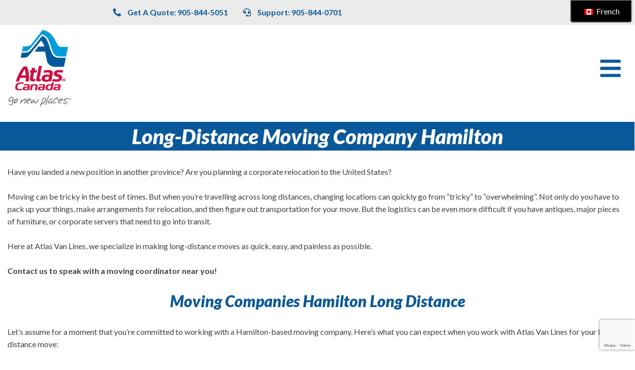

--- FILE ---
content_type: text/html; charset=UTF-8
request_url: https://www.atlasvanlines.ca/long-distance-moving-companies-hamilton/
body_size: 15593
content:
<!doctype html><html
lang=en-CA><head><meta
charset="UTF-8"><meta
name="viewport" content="width=device-width, initial-scale=1"><link
rel=profile href=https://gmpg.org/xfn/11><link
href=https://unpkg.com/gijgo@1.9.13/css/gijgo.min.css rel=stylesheet type=text/css><link
rel=preconnect href=https://fonts.googleapis.com><link
rel=preconnect href=https://fonts.gstatic.com crossorigin><link
href="https://fonts.googleapis.com/css2?family=Lato:ital,wght@0,100;0,300;0,400;0,700;0,900;1,100;1,300;1,400;1,700;1,900&display=swap" rel=stylesheet>
 <script src=https://cdn.cookielaw.org/scripttemplates/otSDKStub.js  charset=UTF-8 data-domain-script=0197eb4d-dc63-7162-b68e-ffd87398b949 ></script> <script>function OptanonWrapper() { }</script>  <script src=https://code.jquery.com/jquery-3.3.1.min.js></script> <script src=https://www.atlasvanlines.ca/wp-content/cache/minify/26abf.js async></script>  <script src=https://unpkg.com/gijgo@1.9.13/js/gijgo.min.js></script> <script src=https://kit.fontawesome.com/eed3453488.js crossorigin=anonymous></script> <script src=https://www.atlasvanlines.ca/wp-content/cache/minify/5ee1a.js async></script> <script src="//translate.google.com/translate_a/element.js?cb=googleTranslateElementInit"></script> <script>function googleTranslateElementInit() {
            new google.translate.TranslateElement({pageLanguage: 'en'}, 'google_translate_element');

        }


        window.addEventListener('load', function () {
        let elements = document.getElementsByClassName('goog-te-combo');
        ele = elements[0];
        ele.addEventListener('change',function() {
                    if(this.value == 'fr'){
                        document.getElementById("desktop-logo").src="https://www.atlasvanlines.ca/wp-content/uploads/2020/12/Atlas-logo-mobile-fr.png";
                        document.getElementById("mobile-logo").src="https://www.atlasvanlines.ca/wp-content/uploads/2020/12/Atlas-logo-mobile-fr.png";
                    }else{
                    document.getElementById("desktop-logo").src="https://www.atlasvanlines.ca/wp-content/uploads/2020/12/Atlas-logo-mobile-en.png";
                    document.getElementById("mobile-logo").src="https://www.atlasvanlines.ca/wp-content/uploads/2020/12/Atlas-logo-mobile-en.png";
                    }
                }
            );

        })</script> <meta
name='robots' content='index, follow, max-image-preview:large, max-snippet:-1, max-video-preview:-1'><title>Long Distance Moving Companies Hamilton | Atlas Van Lines</title><meta
name="description" content="Are you looking for help with your long-distance move? Here’s what moving with Atlas Van Lines looks like in Hamilton!"><link
rel=canonical href=https://www.atlasvanlines.ca/long-distance-moving-companies-hamilton/ ><meta
property="og:locale" content="en_US"><meta
property="og:type" content="article"><meta
property="og:title" content="Long Distance Moving Companies Hamilton | Atlas Van Lines"><meta
property="og:description" content="Are you looking for help with your long-distance move? Here’s what moving with Atlas Van Lines looks like in Hamilton!"><meta
property="og:url" content="https://www.atlasvanlines.ca/long-distance-moving-companies-hamilton/"><meta
property="og:site_name" content="Local &amp; Long Distance Movers | Atlas Van Lines Canada"><meta
property="article:publisher" content="https://www.facebook.com/AtlasVanLinesCanada/"><meta
property="article:modified_time" content="2024-10-10T17:54:09+00:00"><meta
name="twitter:card" content="summary_large_image"><meta
name="twitter:site" content="@atlasvanlinesca"> <script type=application/ld+json class=yoast-schema-graph>{"@context":"https://schema.org","@graph":[{"@type":"WebPage","@id":"https://www.atlasvanlines.ca/long-distance-moving-companies-hamilton/","url":"https://www.atlasvanlines.ca/long-distance-moving-companies-hamilton/","name":"Long Distance Moving Companies Hamilton | Atlas Van Lines","isPartOf":{"@id":"https://www.atlasvanlines.ca/#website"},"datePublished":"2021-10-05T19:34:18+00:00","dateModified":"2024-10-10T17:54:09+00:00","description":"Are you looking for help with your long-distance move? Here’s what moving with Atlas Van Lines looks like in Hamilton!","breadcrumb":{"@id":"https://www.atlasvanlines.ca/long-distance-moving-companies-hamilton/#breadcrumb"},"inLanguage":"en-CA","potentialAction":[{"@type":"ReadAction","target":["https://www.atlasvanlines.ca/long-distance-moving-companies-hamilton/"]}]},{"@type":"BreadcrumbList","@id":"https://www.atlasvanlines.ca/long-distance-moving-companies-hamilton/#breadcrumb","itemListElement":[{"@type":"ListItem","position":1,"name":"Home","item":"https://www.atlasvanlines.ca/"},{"@type":"ListItem","position":2,"name":"Long Distance Moving Companies Hamilton"}]},{"@type":"WebSite","@id":"https://www.atlasvanlines.ca/#website","url":"https://www.atlasvanlines.ca/","name":"Local &amp; Long Distance Movers | Atlas Van Lines Canada","description":"Just another WordPress site","potentialAction":[{"@type":"SearchAction","target":{"@type":"EntryPoint","urlTemplate":"https://www.atlasvanlines.ca/?s={search_term_string}"},"query-input":{"@type":"PropertyValueSpecification","valueRequired":true,"valueName":"search_term_string"}}],"inLanguage":"en-CA"}]}</script> <link
rel=dns-prefetch href=//cdnjs.cloudflare.com><link
rel=dns-prefetch href=//use.fontawesome.com><link
rel=dns-prefetch href=//code.jquery.com><link
rel=dns-prefetch href=//www.googletagmanager.com><link
rel=alternate title="oEmbed (JSON)" type=application/json+oembed href="https://www.atlasvanlines.ca/wp-json/oembed/1.0/embed?url=https%3A%2F%2Fwww.atlasvanlines.ca%2Flong-distance-moving-companies-hamilton%2F"><link
rel=alternate title="oEmbed (XML)" type=text/xml+oembed href="https://www.atlasvanlines.ca/wp-json/oembed/1.0/embed?url=https%3A%2F%2Fwww.atlasvanlines.ca%2Flong-distance-moving-companies-hamilton%2F&#038;format=xml"><style id=wp-img-auto-sizes-contain-inline-css>img:is([sizes=auto i],[sizes^="auto," i]){contain-intrinsic-size:3000px 1500px}
/*# sourceURL=wp-img-auto-sizes-contain-inline-css */</style><link
rel=stylesheet href=https://www.atlasvanlines.ca/wp-content/cache/minify/a5ff7.css media=all><style id=global-styles-inline-css>/*<![CDATA[*/:root{--wp--preset--aspect-ratio--square: 1;--wp--preset--aspect-ratio--4-3: 4/3;--wp--preset--aspect-ratio--3-4: 3/4;--wp--preset--aspect-ratio--3-2: 3/2;--wp--preset--aspect-ratio--2-3: 2/3;--wp--preset--aspect-ratio--16-9: 16/9;--wp--preset--aspect-ratio--9-16: 9/16;--wp--preset--color--black: #000000;--wp--preset--color--cyan-bluish-gray: #abb8c3;--wp--preset--color--white: #ffffff;--wp--preset--color--pale-pink: #f78da7;--wp--preset--color--vivid-red: #cf2e2e;--wp--preset--color--luminous-vivid-orange: #ff6900;--wp--preset--color--luminous-vivid-amber: #fcb900;--wp--preset--color--light-green-cyan: #7bdcb5;--wp--preset--color--vivid-green-cyan: #00d084;--wp--preset--color--pale-cyan-blue: #8ed1fc;--wp--preset--color--vivid-cyan-blue: #0693e3;--wp--preset--color--vivid-purple: #9b51e0;--wp--preset--gradient--vivid-cyan-blue-to-vivid-purple: linear-gradient(135deg,rgb(6,147,227) 0%,rgb(155,81,224) 100%);--wp--preset--gradient--light-green-cyan-to-vivid-green-cyan: linear-gradient(135deg,rgb(122,220,180) 0%,rgb(0,208,130) 100%);--wp--preset--gradient--luminous-vivid-amber-to-luminous-vivid-orange: linear-gradient(135deg,rgb(252,185,0) 0%,rgb(255,105,0) 100%);--wp--preset--gradient--luminous-vivid-orange-to-vivid-red: linear-gradient(135deg,rgb(255,105,0) 0%,rgb(207,46,46) 100%);--wp--preset--gradient--very-light-gray-to-cyan-bluish-gray: linear-gradient(135deg,rgb(238,238,238) 0%,rgb(169,184,195) 100%);--wp--preset--gradient--cool-to-warm-spectrum: linear-gradient(135deg,rgb(74,234,220) 0%,rgb(151,120,209) 20%,rgb(207,42,186) 40%,rgb(238,44,130) 60%,rgb(251,105,98) 80%,rgb(254,248,76) 100%);--wp--preset--gradient--blush-light-purple: linear-gradient(135deg,rgb(255,206,236) 0%,rgb(152,150,240) 100%);--wp--preset--gradient--blush-bordeaux: linear-gradient(135deg,rgb(254,205,165) 0%,rgb(254,45,45) 50%,rgb(107,0,62) 100%);--wp--preset--gradient--luminous-dusk: linear-gradient(135deg,rgb(255,203,112) 0%,rgb(199,81,192) 50%,rgb(65,88,208) 100%);--wp--preset--gradient--pale-ocean: linear-gradient(135deg,rgb(255,245,203) 0%,rgb(182,227,212) 50%,rgb(51,167,181) 100%);--wp--preset--gradient--electric-grass: linear-gradient(135deg,rgb(202,248,128) 0%,rgb(113,206,126) 100%);--wp--preset--gradient--midnight: linear-gradient(135deg,rgb(2,3,129) 0%,rgb(40,116,252) 100%);--wp--preset--font-size--small: 13px;--wp--preset--font-size--medium: 20px;--wp--preset--font-size--large: 36px;--wp--preset--font-size--x-large: 42px;--wp--preset--spacing--20: 0.44rem;--wp--preset--spacing--30: 0.67rem;--wp--preset--spacing--40: 1rem;--wp--preset--spacing--50: 1.5rem;--wp--preset--spacing--60: 2.25rem;--wp--preset--spacing--70: 3.38rem;--wp--preset--spacing--80: 5.06rem;--wp--preset--shadow--natural: 6px 6px 9px rgba(0, 0, 0, 0.2);--wp--preset--shadow--deep: 12px 12px 50px rgba(0, 0, 0, 0.4);--wp--preset--shadow--sharp: 6px 6px 0px rgba(0, 0, 0, 0.2);--wp--preset--shadow--outlined: 6px 6px 0px -3px rgb(255, 255, 255), 6px 6px rgb(0, 0, 0);--wp--preset--shadow--crisp: 6px 6px 0px rgb(0, 0, 0);}:where(.is-layout-flex){gap: 0.5em;}:where(.is-layout-grid){gap: 0.5em;}body .is-layout-flex{display: flex;}.is-layout-flex{flex-wrap: wrap;align-items: center;}.is-layout-flex > :is(*, div){margin: 0;}body .is-layout-grid{display: grid;}.is-layout-grid > :is(*, div){margin: 0;}:where(.wp-block-columns.is-layout-flex){gap: 2em;}:where(.wp-block-columns.is-layout-grid){gap: 2em;}:where(.wp-block-post-template.is-layout-flex){gap: 1.25em;}:where(.wp-block-post-template.is-layout-grid){gap: 1.25em;}.has-black-color{color: var(--wp--preset--color--black) !important;}.has-cyan-bluish-gray-color{color: var(--wp--preset--color--cyan-bluish-gray) !important;}.has-white-color{color: var(--wp--preset--color--white) !important;}.has-pale-pink-color{color: var(--wp--preset--color--pale-pink) !important;}.has-vivid-red-color{color: var(--wp--preset--color--vivid-red) !important;}.has-luminous-vivid-orange-color{color: var(--wp--preset--color--luminous-vivid-orange) !important;}.has-luminous-vivid-amber-color{color: var(--wp--preset--color--luminous-vivid-amber) !important;}.has-light-green-cyan-color{color: var(--wp--preset--color--light-green-cyan) !important;}.has-vivid-green-cyan-color{color: var(--wp--preset--color--vivid-green-cyan) !important;}.has-pale-cyan-blue-color{color: var(--wp--preset--color--pale-cyan-blue) !important;}.has-vivid-cyan-blue-color{color: var(--wp--preset--color--vivid-cyan-blue) !important;}.has-vivid-purple-color{color: var(--wp--preset--color--vivid-purple) !important;}.has-black-background-color{background-color: var(--wp--preset--color--black) !important;}.has-cyan-bluish-gray-background-color{background-color: var(--wp--preset--color--cyan-bluish-gray) !important;}.has-white-background-color{background-color: var(--wp--preset--color--white) !important;}.has-pale-pink-background-color{background-color: var(--wp--preset--color--pale-pink) !important;}.has-vivid-red-background-color{background-color: var(--wp--preset--color--vivid-red) !important;}.has-luminous-vivid-orange-background-color{background-color: var(--wp--preset--color--luminous-vivid-orange) !important;}.has-luminous-vivid-amber-background-color{background-color: var(--wp--preset--color--luminous-vivid-amber) !important;}.has-light-green-cyan-background-color{background-color: var(--wp--preset--color--light-green-cyan) !important;}.has-vivid-green-cyan-background-color{background-color: var(--wp--preset--color--vivid-green-cyan) !important;}.has-pale-cyan-blue-background-color{background-color: var(--wp--preset--color--pale-cyan-blue) !important;}.has-vivid-cyan-blue-background-color{background-color: var(--wp--preset--color--vivid-cyan-blue) !important;}.has-vivid-purple-background-color{background-color: var(--wp--preset--color--vivid-purple) !important;}.has-black-border-color{border-color: var(--wp--preset--color--black) !important;}.has-cyan-bluish-gray-border-color{border-color: var(--wp--preset--color--cyan-bluish-gray) !important;}.has-white-border-color{border-color: var(--wp--preset--color--white) !important;}.has-pale-pink-border-color{border-color: var(--wp--preset--color--pale-pink) !important;}.has-vivid-red-border-color{border-color: var(--wp--preset--color--vivid-red) !important;}.has-luminous-vivid-orange-border-color{border-color: var(--wp--preset--color--luminous-vivid-orange) !important;}.has-luminous-vivid-amber-border-color{border-color: var(--wp--preset--color--luminous-vivid-amber) !important;}.has-light-green-cyan-border-color{border-color: var(--wp--preset--color--light-green-cyan) !important;}.has-vivid-green-cyan-border-color{border-color: var(--wp--preset--color--vivid-green-cyan) !important;}.has-pale-cyan-blue-border-color{border-color: var(--wp--preset--color--pale-cyan-blue) !important;}.has-vivid-cyan-blue-border-color{border-color: var(--wp--preset--color--vivid-cyan-blue) !important;}.has-vivid-purple-border-color{border-color: var(--wp--preset--color--vivid-purple) !important;}.has-vivid-cyan-blue-to-vivid-purple-gradient-background{background: var(--wp--preset--gradient--vivid-cyan-blue-to-vivid-purple) !important;}.has-light-green-cyan-to-vivid-green-cyan-gradient-background{background: var(--wp--preset--gradient--light-green-cyan-to-vivid-green-cyan) !important;}.has-luminous-vivid-amber-to-luminous-vivid-orange-gradient-background{background: var(--wp--preset--gradient--luminous-vivid-amber-to-luminous-vivid-orange) !important;}.has-luminous-vivid-orange-to-vivid-red-gradient-background{background: var(--wp--preset--gradient--luminous-vivid-orange-to-vivid-red) !important;}.has-very-light-gray-to-cyan-bluish-gray-gradient-background{background: var(--wp--preset--gradient--very-light-gray-to-cyan-bluish-gray) !important;}.has-cool-to-warm-spectrum-gradient-background{background: var(--wp--preset--gradient--cool-to-warm-spectrum) !important;}.has-blush-light-purple-gradient-background{background: var(--wp--preset--gradient--blush-light-purple) !important;}.has-blush-bordeaux-gradient-background{background: var(--wp--preset--gradient--blush-bordeaux) !important;}.has-luminous-dusk-gradient-background{background: var(--wp--preset--gradient--luminous-dusk) !important;}.has-pale-ocean-gradient-background{background: var(--wp--preset--gradient--pale-ocean) !important;}.has-electric-grass-gradient-background{background: var(--wp--preset--gradient--electric-grass) !important;}.has-midnight-gradient-background{background: var(--wp--preset--gradient--midnight) !important;}.has-small-font-size{font-size: var(--wp--preset--font-size--small) !important;}.has-medium-font-size{font-size: var(--wp--preset--font-size--medium) !important;}.has-large-font-size{font-size: var(--wp--preset--font-size--large) !important;}.has-x-large-font-size{font-size: var(--wp--preset--font-size--x-large) !important;}
/*# sourceURL=global-styles-inline-css *//*]]>*/</style><style id=classic-theme-styles-inline-css>/*! This file is auto-generated */
.wp-block-button__link{color:#fff;background-color:#32373c;border-radius:9999px;box-shadow:none;text-decoration:none;padding:calc(.667em + 2px) calc(1.333em + 2px);font-size:1.125em}.wp-block-file__button{background:#32373c;color:#fff;text-decoration:none}
/*# sourceURL=/wp-includes/css/classic-themes.min.css */</style><style id=font-awesome-svg-styles-default-inline-css>/*<![CDATA[*/.svg-inline--fa {
  display: inline-block;
  height: 1em;
  overflow: visible;
  vertical-align: -.125em;
}
/*# sourceURL=font-awesome-svg-styles-default-inline-css *//*]]>*/</style><link
rel=stylesheet href=https://www.atlasvanlines.ca/wp-content/cache/minify/30a3f.css media=all><style id=font-awesome-svg-styles-inline-css>.wp-block-font-awesome-icon svg::before,
   .wp-rich-text-font-awesome-icon svg::before {content: unset;}
/*# sourceURL=font-awesome-svg-styles-inline-css */</style><link
rel=stylesheet href=https://www.atlasvanlines.ca/wp-content/cache/minify/371da.css media=all><style id=trp-language-switcher-style-inline-css>.trp-language-switcher > div {
    padding: 3px 5px 3px 5px;
    background-image: none;
    text-align: center;}
/*# sourceURL=trp-language-switcher-style-inline-css */</style><link
rel=stylesheet href=https://www.atlasvanlines.ca/wp-content/cache/minify/235ae.css media=all><link
rel=stylesheet id=fontawesome-css href=https://cdnjs.cloudflare.com/ajax/libs/font-awesome/5.15.1/css/all.min.css media=all><link
rel=stylesheet href=https://www.atlasvanlines.ca/wp-content/cache/minify/6c3f8.css media=all><link
rel=stylesheet id=font-awesome-official-css href=https://use.fontawesome.com/releases/v5.15.1/css/all.css media=all integrity=sha384-vp86vTRFVJgpjF9jiIGPEEqYqlDwgyBgEF109VFjmqGmIY/Y4HV4d3Gp2irVfcrp crossorigin=anonymous><link
rel=stylesheet href=https://www.atlasvanlines.ca/wp-content/cache/minify/d1cb1.css media=all><link
rel=stylesheet id=jquery-ui-style-css href=//code.jquery.com/ui/1.12.1/themes/base/jquery-ui.css media=all><link
rel=stylesheet href=https://www.atlasvanlines.ca/wp-content/cache/minify/6b8c5.css media=all><link
rel=stylesheet id=font-awesome-official-v4shim-css href=https://use.fontawesome.com/releases/v5.15.1/css/v4-shims.css media=all integrity=sha384-WCuYjm/u5NsK4s/NfnJeHuMj6zzN2HFyjhBu/SnZJj7eZ6+ds4zqIM3wYgL59Clf crossorigin=anonymous><style id=font-awesome-official-v4shim-inline-css>@font-face {
font-family: "FontAwesome";
font-display: block;
src: url("https://use.fontawesome.com/releases/v5.15.1/webfonts/fa-brands-400.eot"),
		url("https://use.fontawesome.com/releases/v5.15.1/webfonts/fa-brands-400.eot?#iefix") format("embedded-opentype"),
		url("https://use.fontawesome.com/releases/v5.15.1/webfonts/fa-brands-400.woff2") format("woff2"),
		url("https://use.fontawesome.com/releases/v5.15.1/webfonts/fa-brands-400.woff") format("woff"),
		url("https://use.fontawesome.com/releases/v5.15.1/webfonts/fa-brands-400.ttf") format("truetype"),
		url("https://use.fontawesome.com/releases/v5.15.1/webfonts/fa-brands-400.svg#fontawesome") format("svg");
}

@font-face {
font-family: "FontAwesome";
font-display: block;
src: url("https://use.fontawesome.com/releases/v5.15.1/webfonts/fa-solid-900.eot"),
		url("https://use.fontawesome.com/releases/v5.15.1/webfonts/fa-solid-900.eot?#iefix") format("embedded-opentype"),
		url("https://use.fontawesome.com/releases/v5.15.1/webfonts/fa-solid-900.woff2") format("woff2"),
		url("https://use.fontawesome.com/releases/v5.15.1/webfonts/fa-solid-900.woff") format("woff"),
		url("https://use.fontawesome.com/releases/v5.15.1/webfonts/fa-solid-900.ttf") format("truetype"),
		url("https://use.fontawesome.com/releases/v5.15.1/webfonts/fa-solid-900.svg#fontawesome") format("svg");
}

@font-face {
font-family: "FontAwesome";
font-display: block;
src: url("https://use.fontawesome.com/releases/v5.15.1/webfonts/fa-regular-400.eot"),
		url("https://use.fontawesome.com/releases/v5.15.1/webfonts/fa-regular-400.eot?#iefix") format("embedded-opentype"),
		url("https://use.fontawesome.com/releases/v5.15.1/webfonts/fa-regular-400.woff2") format("woff2"),
		url("https://use.fontawesome.com/releases/v5.15.1/webfonts/fa-regular-400.woff") format("woff"),
		url("https://use.fontawesome.com/releases/v5.15.1/webfonts/fa-regular-400.ttf") format("truetype"),
		url("https://use.fontawesome.com/releases/v5.15.1/webfonts/fa-regular-400.svg#fontawesome") format("svg");
unicode-range: U+F004-F005,U+F007,U+F017,U+F022,U+F024,U+F02E,U+F03E,U+F044,U+F057-F059,U+F06E,U+F070,U+F075,U+F07B-F07C,U+F080,U+F086,U+F089,U+F094,U+F09D,U+F0A0,U+F0A4-F0A7,U+F0C5,U+F0C7-F0C8,U+F0E0,U+F0EB,U+F0F3,U+F0F8,U+F0FE,U+F111,U+F118-F11A,U+F11C,U+F133,U+F144,U+F146,U+F14A,U+F14D-F14E,U+F150-F152,U+F15B-F15C,U+F164-F165,U+F185-F186,U+F191-F192,U+F1AD,U+F1C1-F1C9,U+F1CD,U+F1D8,U+F1E3,U+F1EA,U+F1F6,U+F1F9,U+F20A,U+F247-F249,U+F24D,U+F254-F25B,U+F25D,U+F267,U+F271-F274,U+F279,U+F28B,U+F28D,U+F2B5-F2B6,U+F2B9,U+F2BB,U+F2BD,U+F2C1-F2C2,U+F2D0,U+F2D2,U+F2DC,U+F2ED,U+F328,U+F358-F35B,U+F3A5,U+F3D1,U+F410,U+F4AD;
}
/*# sourceURL=font-awesome-official-v4shim-inline-css */</style><script src=https://www.atlasvanlines.ca/wp-content/cache/minify/652f7.js async></script> <script id=handl-utm-grabber-js-extra>var handl_utm = [];
//# sourceURL=handl-utm-grabber-js-extra</script> <script src=https://www.atlasvanlines.ca/wp-content/cache/minify/865b3.js async></script> <script id=3d-flip-book-client-locale-loader-js-extra>var FB3D_CLIENT_LOCALE = {"ajaxurl":"https://www.atlasvanlines.ca/wp-admin/admin-ajax.php","dictionary":{"Table of contents":"Table of contents","Close":"Close","Bookmarks":"Bookmarks","Thumbnails":"Thumbnails","Search":"Search","Share":"Share","Facebook":"Facebook","Twitter":"Twitter","Email":"Email","Play":"Play","Previous page":"Previous page","Next page":"Next page","Zoom in":"Zoom in","Zoom out":"Zoom out","Fit view":"Fit view","Auto play":"Auto play","Full screen":"Full screen","More":"More","Smart pan":"Smart pan","Single page":"Single page","Sounds":"Sounds","Stats":"Stats","Print":"Print","Download":"Download","Goto first page":"Goto first page","Goto last page":"Goto last page"},"images":"https://www.atlasvanlines.ca/wp-content/plugins/interactive-3d-flipbook-powered-physics-engine/assets/images/","jsData":{"urls":[],"posts":{"ids_mis":[],"ids":[]},"pages":[],"firstPages":[],"bookCtrlProps":[],"bookTemplates":[]},"key":"3d-flip-book","pdfJS":{"pdfJsLib":"https://www.atlasvanlines.ca/wp-content/plugins/interactive-3d-flipbook-powered-physics-engine/assets/js/pdf.min.js?ver=4.3.136","pdfJsWorker":"https://www.atlasvanlines.ca/wp-content/plugins/interactive-3d-flipbook-powered-physics-engine/assets/js/pdf.worker.js?ver=4.3.136","stablePdfJsLib":"https://www.atlasvanlines.ca/wp-content/plugins/interactive-3d-flipbook-powered-physics-engine/assets/js/stable/pdf.min.js?ver=2.5.207","stablePdfJsWorker":"https://www.atlasvanlines.ca/wp-content/plugins/interactive-3d-flipbook-powered-physics-engine/assets/js/stable/pdf.worker.js?ver=2.5.207","pdfJsCMapUrl":"https://www.atlasvanlines.ca/wp-content/plugins/interactive-3d-flipbook-powered-physics-engine/assets/cmaps/"},"cacheurl":"https://www.atlasvanlines.ca/wp-content/uploads/3d-flip-book/cache/","pluginsurl":"https://www.atlasvanlines.ca/wp-content/plugins/","pluginurl":"https://www.atlasvanlines.ca/wp-content/plugins/interactive-3d-flipbook-powered-physics-engine/","thumbnailSize":{"width":"150","height":"150"},"version":"1.16.17"};
//# sourceURL=3d-flip-book-client-locale-loader-js-extra</script> <script src=https://www.atlasvanlines.ca/wp-content/cache/minify/6fa79.js async></script> <script src=https://www.atlasvanlines.ca/wp-content/cache/minify/18b49.js async></script> <script src=https://cdnjs.cloudflare.com/ajax/libs/font-awesome/5.15.1/js/all.min.js id=fontawesome-js></script> <link
rel=https://api.w.org/ href=https://www.atlasvanlines.ca/wp-json/ ><link
rel=alternate title=JSON type=application/json href=https://www.atlasvanlines.ca/wp-json/wp/v2/pages/3066><link
rel=EditURI type=application/rsd+xml title=RSD href=https://www.atlasvanlines.ca/xmlrpc.php?rsd><link
rel=shortlink href='https://www.atlasvanlines.ca/?p=3066'><meta
name="generator" content="Site Kit by Google 1.168.0"><link
rel=alternate hreflang=en-CA href=https://www.atlasvanlines.ca/long-distance-moving-companies-hamilton/ ><link
rel=alternate hreflang=fr-CA href=https://www.atlasvanlines.ca/fr/entreprises-de-demenagement-longue-distance-a-hamilton/ ><link
rel=alternate hreflang=en href=https://www.atlasvanlines.ca/long-distance-moving-companies-hamilton/ ><link
rel=alternate hreflang=fr href=https://www.atlasvanlines.ca/fr/entreprises-de-demenagement-longue-distance-a-hamilton/ > <script>( function( w, d, s, l, i ) {
				w[l] = w[l] || [];
				w[l].push( {'gtm.start': new Date().getTime(), event: 'gtm.js'} );
				var f = d.getElementsByTagName( s )[0],
					j = d.createElement( s ), dl = l != 'dataLayer' ? '&l=' + l : '';
				j.async = true;
				j.src = 'https://www.googletagmanager.com/gtm.js?id=' + i + dl;
				f.parentNode.insertBefore( j, f );
			} )( window, document, 'script', 'dataLayer', 'GTM-N8TGXFG' );</script> <link
rel=icon href=https://www.atlasvanlines.ca/wp-content/uploads/2020/11/favicon.ico sizes=32x32><link
rel=icon href=https://www.atlasvanlines.ca/wp-content/uploads/2020/11/favicon.ico sizes=192x192><link
rel=apple-touch-icon href=https://www.atlasvanlines.ca/wp-content/uploads/2020/11/favicon.ico><meta
name="msapplication-TileImage" content="https://www.atlasvanlines.ca/wp-content/uploads/2020/11/favicon.ico"><style id=wp-custom-css>body{
	font-family: Lato !important;
}


p{
	font-size:16 !important;
	line-height:1.6rem !important;
}

p a {
	text-decoration: underline;
	color: #404040;
}

.rplg .rplg-review-text {
	color: #404040 !important;
}

.google-review-content-slider .rplg .rplg-biz-rating.rplg-biz-google .rplg-biz-score {
	color: #404040 !important;
}

.rplg .rplg-review-name {
	color: #404040 !important;
}

#trp-floater-ls {
	min-width: 0;
	height: fit-content;
}

#trp-floater-ls #trp-floater-ls-language-list,
#trp-floater-ls #trp-floater-ls-language-list {
	display: block !important;
}
#trp-floater-ls-current-language.trp-with-flags,
#trp-floater-ls-language-list.trp-with-flags {
    display: none !important;
}

.trp-color-dark #trp-floater-ls-current-language a,
.trp-color-dark #trp-floater-ls-language-list a.trp-ls-disabled-language {
	display: none !important;
}

.logo-img{
    aspect-ratio: auto 1 / 1;
    position: absolute;
    margin: 0 10%;
    width: 150px;
    height: auto;
    left: 0%;
    top: 0px;
    display: inline-block;
    z-index: 2;
}

.desktop-logo-img img {
	max-width: 120px;
}

/* Hide the fullscreen button */ 
.page-id-9579 video::-webkit-media-controls-fullscreen-button { display: none; } 
.page-id-9579 video::-webkit-media-controls-enclosure { overflow: hidden;
}


@media screen and (min-width: 700px) {
    section.banner .copy-container a.btn {
        margin-top: 12px;
        position: absolute;
        left: 200px;
        top: 272px;
    }
}</style><meta
name="facebook-domain-verification" content="7qpw98fy8p24ls802o1ohlmsx7h1kq">
 <script>!function(f,b,e,v,n,t,s)
    {if(f.fbq)return;n=f.fbq=function(){n.callMethod?
    n.callMethod.apply(n,arguments):n.queue.push(arguments)};
    if(!f._fbq)f._fbq=n;n.push=n;n.loaded=!0;n.version='2.0';
    n.queue=[];t=b.createElement(e);t.async=!0;
    t.src=v;s=b.getElementsByTagName(e)[0];
    s.parentNode.insertBefore(t,s)}(window, document,'script',
    'https://connect.facebook.net/en_US/fbevents.js');
    fbq('init', '1535551367363663');
    fbq('track', 'PageView');</script> <noscript><img
height=1 width=1 style=display:none
src="https://www.facebook.com/tr?id=1535551367363663&ev=PageView&noscript=1"></noscript></head><body
class="wp-singular page-template-default page page-id-3066 wp-theme-atlas translatepress-en_CA">
<noscript>
<iframe
src="https://www.googletagmanager.com/ns.html?id=GTM-N8TGXFG" height=0 width=0 style=display:none;visibility:hidden></iframe>
</noscript><header>
<a
class="sr-only sr-only-focusable" href=#page>Skip to main content</a><div
class=header-top><div
class=custom-container><div
class=row><div
class="col-0 col-lg-2 logo-placeholder"></div><div
class="col-8 col-lg links">
<a
href="tel: 905-844-5051" style=color:#09599A; class=header-tel-num><i
class="fa fa-phone" aria-hidden=true></i> Get A Quote: 905-844-5051 </a>
<a
href="tel: 905-844-0701" style=color:#09599A; class=header-tel-num-support><i
class="fa fa-headset" aria-hidden=true></i> Support: 905-844-0701 </a></div><div
class="col 12 col-md-4 col-lg-3 languages"><div
class=languages-container><div
id=google_translate_element></div><div
class=trp_language_switcher_shortcode><div
class="trp-language-switcher trp-language-switcher-container" data-no-translation ><div
class=trp-ls-shortcode-current-language>
<a
href=# class="trp-ls-shortcode-disabled-language trp-ls-disabled-language" title=French onclick=event.preventDefault()>
<img
class=trp-flag-image src=https://www.atlasvanlines.ca/wp-content/plugins/translatepress-multilingual/assets/images/flags/fr_CA.png width=18 height=12 alt=fr_CA title=French> French	</a></div><div
class=trp-ls-shortcode-language>
<a
href=https://www.atlasvanlines.ca/fr/entreprises-de-demenagement-longue-distance-a-hamilton/ title=French>
<img
class=trp-flag-image src=https://www.atlasvanlines.ca/wp-content/plugins/translatepress-multilingual/assets/images/flags/fr_CA.png width=18 height=12 alt=fr_CA title=French> French </a></div> <script>// need to have the same with set from JS on both divs. Otherwise it can push stuff around in HTML
        var trp_ls_shortcodes = document.querySelectorAll('.trp_language_switcher_shortcode .trp-language-switcher');
        if ( trp_ls_shortcodes.length > 0) {
            // get the last language switcher added
            var trp_el = trp_ls_shortcodes[trp_ls_shortcodes.length - 1];

            var trp_shortcode_language_item = trp_el.querySelector( '.trp-ls-shortcode-language' )
            // set width
            var trp_ls_shortcode_width                                               = trp_shortcode_language_item.offsetWidth + 16;
            trp_shortcode_language_item.style.width                                  = trp_ls_shortcode_width + 'px';
            trp_el.querySelector( '.trp-ls-shortcode-current-language' ).style.width = trp_ls_shortcode_width + 'px';

            // We're putting this on display: none after we have its width.
            trp_shortcode_language_item.style.display = 'none';
        }</script> </div></div></div></div></div></div></div><div
class=header-bottom><div
class=custom-container><div
class=row><div
class="col col-lg-2 logo-container">
<a
class=desktop-logo-img href=/ >
<img
class id=desktop-logo src=https://www.atlasvanlines.ca/wp-content/uploads/2020/12/Atlas-logo-mobile-en.png alt="Local &amp; Long Distance Movers | Atlas Van Lines Canada">
</a></div><div
class="col col-lg-10 nav-container"><nav
class="navbar navbar-expand-lg mobile-nav">
<button
class=navbar-toggler type=button data-toggle=collapse data-target=#navbarNavAltMarkup aria-controls=navbarNavAltMarkup aria-expanded=false aria-label="Toggle navigation">
<i
class="fas fa-bars"></i>
</button><div
class="collapse navbar-collapse" id=navbarNavAltMarkup><div
class=navbar-nav><ul
id=menu-menu class="navbar-nav ml-auto pt-4 pt-lg-0" itemscope itemtype=http://www.schema.org/SiteNavigationElement><li
id=menu-item-1286 class="menu-item menu-item-type-post_type menu-item-object-page menu-item-has-children dropdown menu-item-1286 nav-item"><a
href=# data-toggle=dropdown aria-haspopup=true aria-expanded=false class="dropdown-toggle nav-link" id=menu-item-dropdown-1286><span
itemprop=name>Services</span></a><ul
class=dropdown-menu aria-labelledby=menu-item-dropdown-1286>
<li
id=menu-item-3680 class="menu-item menu-item-type-post_type menu-item-object-page menu-item-3680 nav-item"><a
itemprop=url href=https://www.atlasvanlines.ca/moving-households/ class=dropdown-item><span
itemprop=name>Household Moving</span></a></li>
<li
id=menu-item-3681 class="menu-item menu-item-type-post_type menu-item-object-page menu-item-3681 nav-item"><a
itemprop=url href=https://www.atlasvanlines.ca/cross-border-moving/ class=dropdown-item><span
itemprop=name>Cross-Border Moving From Canada to US</span></a></li>
<li
id=menu-item-3682 class="menu-item menu-item-type-post_type menu-item-object-page menu-item-3682 nav-item"><a
itemprop=url href=https://www.atlasvanlines.ca/international-moving/ class=dropdown-item><span
itemprop=name>International Moving</span></a></li>
<li
id=menu-item-6424 class="menu-item menu-item-type-post_type menu-item-object-page menu-item-6424 nav-item"><a
itemprop=url href=https://www.atlasvanlines.ca/seamless-pet-relocation-services/ class=dropdown-item><span
itemprop=name>Seamless Pet Relocation Services</span></a></li>
<li
id=menu-item-3683 class="menu-item menu-item-type-post_type menu-item-object-page menu-item-3683 nav-item"><a
itemprop=url href=https://www.atlasvanlines.ca/corporate-relocation/ class=dropdown-item><span
itemprop=name>Corporate Relocation</span></a></li>
<li
id=menu-item-3684 class="menu-item menu-item-type-post_type menu-item-object-page menu-item-3684 nav-item"><a
itemprop=url href=https://www.atlasvanlines.ca/logistics/ class=dropdown-item><span
itemprop=name>Logistics</span></a></li>
<li
id=menu-item-10107 class="menu-item menu-item-type-post_type menu-item-object-page menu-item-10107 nav-item"><a
itemprop=url href=https://www.atlasvanlines.ca/long-distance-container-moving/ class=dropdown-item><span
itemprop=name>Moving Containers &#038; Storage</span></a></li>
<li
id=menu-item-9969 class="menu-item menu-item-type-post_type menu-item-object-page menu-item-9969 nav-item"><a
itemprop=url href=https://www.atlasvanlines.ca/moving-cost-estimator/ class=dropdown-item><span
itemprop=name>Virtual Survey &#038; Estimates Tool</span></a></li></ul>
</li>
<li
id=menu-item-872 class="menu-item menu-item-type-post_type menu-item-object-page menu-item-has-children dropdown menu-item-872 nav-item"><a
href=# data-toggle=dropdown aria-haspopup=true aria-expanded=false class="dropdown-toggle nav-link" id=menu-item-dropdown-872><span
itemprop=name>About Atlas</span></a><ul
class=dropdown-menu aria-labelledby=menu-item-dropdown-872>
<li
id=menu-item-3676 class="menu-item menu-item-type-custom menu-item-object-custom menu-item-3676 nav-item"><a
itemprop=url href=https://www.atlasvanlines.ca/about-atlas/#our-team-section class=dropdown-item><span
itemprop=name>Our Team</span></a></li>
<li
id=menu-item-9799 class="menu-item menu-item-type-post_type menu-item-object-page menu-item-9799 nav-item"><a
itemprop=url href=https://www.atlasvanlines.ca/make-your-move-matter-in-2025/ class=dropdown-item><span
itemprop=name>Giving Back</span></a></li>
<li
id=menu-item-4887 class="menu-item menu-item-type-post_type menu-item-object-page menu-item-4887 nav-item"><a
itemprop=url href=https://www.atlasvanlines.ca/accessibility-and-feedback/ class=dropdown-item><span
itemprop=name>Accessibility &#038; Feedback</span></a></li>
<li
id=menu-item-3677 class="menu-item menu-item-type-custom menu-item-object-custom menu-item-3677 nav-item"><a
itemprop=url href=https://www.atlasvanlines.ca/about-atlas/#no-stranger-program-section class=dropdown-item><span
itemprop=name>No Stranger In Your Home Program</span></a></li>
<li
id=menu-item-3679 class="menu-item menu-item-type-custom menu-item-object-custom menu-item-3679 nav-item"><a
itemprop=url href=https://www.atlasvanlines.ca/about-atlas/#awards-section class=dropdown-item><span
itemprop=name>Awards</span></a></li></ul>
</li>
<li
id=menu-item-7406 class="menu-item menu-item-type-custom menu-item-object-custom menu-item-has-children dropdown menu-item-7406 nav-item"><a
href=# data-toggle=dropdown aria-haspopup=true aria-expanded=false class="dropdown-toggle nav-link" id=menu-item-dropdown-7406><span
itemprop=name>Agent Network</span></a><ul
class=dropdown-menu aria-labelledby=menu-item-dropdown-7406>
<li
id=menu-item-7408 class="menu-item menu-item-type-post_type menu-item-object-page menu-item-7408 nav-item"><a
itemprop=url href=https://www.atlasvanlines.ca/our-agent-network/ class=dropdown-item><span
itemprop=name>Our Agent Network</span></a></li>
<li
id=menu-item-7407 class="menu-item menu-item-type-post_type menu-item-object-page menu-item-7407 nav-item"><a
itemprop=url href=https://www.atlasvanlines.ca/become-an-agent/ class=dropdown-item><span
itemprop=name>Become an Agent</span></a></li></ul>
</li>
<li
id=menu-item-874 class="menu-item menu-item-type-post_type menu-item-object-page menu-item-has-children dropdown menu-item-874 nav-item"><a
href=# data-toggle=dropdown aria-haspopup=true aria-expanded=false class="dropdown-toggle nav-link" id=menu-item-dropdown-874><span
itemprop=name>Resources</span></a><ul
class=dropdown-menu aria-labelledby=menu-item-dropdown-874>
<li
id=menu-item-10112 class="menu-item menu-item-type-post_type menu-item-object-page menu-item-10112 nav-item"><a
itemprop=url href=https://www.atlasvanlines.ca/resources/ class=dropdown-item><span
itemprop=name>How To Choose A Mover</span></a></li>
<li
id=menu-item-3686 class="menu-item menu-item-type-custom menu-item-object-custom menu-item-3686 nav-item"><a
itemprop=url href=https://www.atlasvanlines.ca/resources/#moving-tips-section class=dropdown-item><span
itemprop=name>Helpful Moving Tips</span></a></li>
<li
id=menu-item-3687 class="menu-item menu-item-type-post_type menu-item-object-page menu-item-3687 nav-item"><a
itemprop=url href=https://www.atlasvanlines.ca/claims/ class=dropdown-item><span
itemprop=name>Online Claim Forms</span></a></li>
<li
id=menu-item-3688 class="menu-item menu-item-type-custom menu-item-object-custom menu-item-3688 nav-item"><a
itemprop=url href=https://www.atlasvanlines.ca/resources/#rewards-section class=dropdown-item><span
itemprop=name>Deals And Bonus Offers</span></a></li>
<li
id=menu-item-10199 class="menu-item menu-item-type-post_type menu-item-object-page menu-item-10199 nav-item"><a
itemprop=url href=https://www.atlasvanlines.ca/long-distance-moving-companies-budget-tips/ class=dropdown-item><span
itemprop=name>Budgeting Tips</span></a></li></ul>
</li>
<li
id=menu-item-871 class="menu-item menu-item-type-post_type menu-item-object-page menu-item-has-children dropdown menu-item-871 nav-item"><a
href=# data-toggle=dropdown aria-haspopup=true aria-expanded=false class="dropdown-toggle nav-link" id=menu-item-dropdown-871><span
itemprop=name>News &#038; Blogs</span></a><ul
class=dropdown-menu aria-labelledby=menu-item-dropdown-871>
<li
id=menu-item-9828 class="menu-item menu-item-type-post_type menu-item-object-page menu-item-9828 nav-item"><a
itemprop=url href=https://www.atlasvanlines.ca/news/ class=dropdown-item><span
itemprop=name>News</span></a></li>
<li
id=menu-item-9827 class="menu-item menu-item-type-post_type menu-item-object-page menu-item-9827 nav-item"><a
itemprop=url href=https://www.atlasvanlines.ca/blogs/ class=dropdown-item><span
itemprop=name>Blogs</span></a></li></ul>
</li>
<li
id=menu-item-861 class="menu-item menu-item-type-post_type menu-item-object-page menu-item-861 nav-item"><a
itemprop=url href=https://www.atlasvanlines.ca/contact-us/ class=nav-link><span
itemprop=name>Contact Us</span></a></li></ul></div></div></nav></div></div></div></div></header><div
id=page class=site><div
class="custom-container mobile-header-div" style="padding-top: 10px;"><div
class="row justify-content-center align-items-center"><div
class="col-6 mobile-logo-container" role=navigation>
<a
href=/ >
<img
class=mobile-logo-img id=mobile-logo src=https://www.atlasvanlines.ca/wp-content/uploads/2020/12/Atlas-logo-mobile-en.png alt="Local &amp; Long Distance Movers | Atlas Van Lines Canada">
</a></div><div
class="col-6 mobile-toggle-container">
<a
class="btn btn-primary mobile-ham-btn" style="font-size: 0.73em;" data-toggle=collapse href=#collapseExample role=button aria-expanded=false aria-controls=collapseExample aria-label="Main Menu">
<i
class="fas fa-bars fa-4x mobile-ham"></i>
</a></div></div><div
class="collapse mobile-collapse-div" id=collapseExample><div
class="card card-body"><div
class="row justify-content-center"><div
class=col-2>
<a
class=icon-a href=https://www.facebook.com/AtlasVanLinesCanada target=_blank aria-label="Opens new window to Facebook">
<i
class="fab fa-facebook-f" style="color:#09599A; margin-right: 10px;"></i>
</a></div><div
class=col-2>
<a
class=icon-a href=https://www.instagram.com/atlascanada/ target=_blank aria-label="Opens new window to Instagram">
<i
class="fab fa-instagram" style="color:#09599A; margin-right: 10px;"></i>
</a></div><div
class=col-2>
<a
class=icon-a href=https://www.linkedin.com/company/atlas-canada target=_blank aria-label="Opens new window to LinkedIn">
<i
class="fab fa-linkedin-in" style="color:#09599A; margin-right: 10px;  "></i>
</a></div><div
class=col-2>
<a
class=icon-a href="https://www.youtube.com/user/atlasvanlinescanada " target=_blank aria-label="Opens new window to Youtube">
<i
class="fab fa-youtube" style="color:#09599A; margin-right: 10px;"></i>
</a></div></div></div><ul
id=menu-menu-1 class=mobile-navbar-nav itemscope itemtype=http://www.schema.org/SiteNavigationElement><li
class="menu-item menu-item-type-post_type menu-item-object-page menu-item-has-children dropdown menu-item-1286 nav-item"><a
href=# data-toggle=dropdown aria-haspopup=true aria-expanded=false class="dropdown-toggle nav-link" id=menu-item-dropdown-1286><span
itemprop=name>Services</span></a><ul
class=dropdown-menu aria-labelledby=menu-item-dropdown-1286>
<li
class="menu-item menu-item-type-post_type menu-item-object-page menu-item-3680 nav-item"><a
itemprop=url href=https://www.atlasvanlines.ca/moving-households/ class=dropdown-item><span
itemprop=name>Household Moving</span></a></li>
<li
class="menu-item menu-item-type-post_type menu-item-object-page menu-item-3681 nav-item"><a
itemprop=url href=https://www.atlasvanlines.ca/cross-border-moving/ class=dropdown-item><span
itemprop=name>Cross-Border Moving From Canada to US</span></a></li>
<li
class="menu-item menu-item-type-post_type menu-item-object-page menu-item-3682 nav-item"><a
itemprop=url href=https://www.atlasvanlines.ca/international-moving/ class=dropdown-item><span
itemprop=name>International Moving</span></a></li>
<li
class="menu-item menu-item-type-post_type menu-item-object-page menu-item-6424 nav-item"><a
itemprop=url href=https://www.atlasvanlines.ca/seamless-pet-relocation-services/ class=dropdown-item><span
itemprop=name>Seamless Pet Relocation Services</span></a></li>
<li
class="menu-item menu-item-type-post_type menu-item-object-page menu-item-3683 nav-item"><a
itemprop=url href=https://www.atlasvanlines.ca/corporate-relocation/ class=dropdown-item><span
itemprop=name>Corporate Relocation</span></a></li>
<li
class="menu-item menu-item-type-post_type menu-item-object-page menu-item-3684 nav-item"><a
itemprop=url href=https://www.atlasvanlines.ca/logistics/ class=dropdown-item><span
itemprop=name>Logistics</span></a></li>
<li
class="menu-item menu-item-type-post_type menu-item-object-page menu-item-10107 nav-item"><a
itemprop=url href=https://www.atlasvanlines.ca/long-distance-container-moving/ class=dropdown-item><span
itemprop=name>Moving Containers &#038; Storage</span></a></li>
<li
class="menu-item menu-item-type-post_type menu-item-object-page menu-item-9969 nav-item"><a
itemprop=url href=https://www.atlasvanlines.ca/moving-cost-estimator/ class=dropdown-item><span
itemprop=name>Virtual Survey &#038; Estimates Tool</span></a></li></ul>
</li>
<li
class="menu-item menu-item-type-post_type menu-item-object-page menu-item-has-children dropdown menu-item-872 nav-item"><a
href=# data-toggle=dropdown aria-haspopup=true aria-expanded=false class="dropdown-toggle nav-link" id=menu-item-dropdown-872><span
itemprop=name>About Atlas</span></a><ul
class=dropdown-menu aria-labelledby=menu-item-dropdown-872>
<li
class="menu-item menu-item-type-custom menu-item-object-custom menu-item-3676 nav-item"><a
itemprop=url href=https://www.atlasvanlines.ca/about-atlas/#our-team-section class=dropdown-item><span
itemprop=name>Our Team</span></a></li>
<li
class="menu-item menu-item-type-post_type menu-item-object-page menu-item-9799 nav-item"><a
itemprop=url href=https://www.atlasvanlines.ca/make-your-move-matter-in-2025/ class=dropdown-item><span
itemprop=name>Giving Back</span></a></li>
<li
class="menu-item menu-item-type-post_type menu-item-object-page menu-item-4887 nav-item"><a
itemprop=url href=https://www.atlasvanlines.ca/accessibility-and-feedback/ class=dropdown-item><span
itemprop=name>Accessibility &#038; Feedback</span></a></li>
<li
class="menu-item menu-item-type-custom menu-item-object-custom menu-item-3677 nav-item"><a
itemprop=url href=https://www.atlasvanlines.ca/about-atlas/#no-stranger-program-section class=dropdown-item><span
itemprop=name>No Stranger In Your Home Program</span></a></li>
<li
class="menu-item menu-item-type-custom menu-item-object-custom menu-item-3679 nav-item"><a
itemprop=url href=https://www.atlasvanlines.ca/about-atlas/#awards-section class=dropdown-item><span
itemprop=name>Awards</span></a></li></ul>
</li>
<li
class="menu-item menu-item-type-custom menu-item-object-custom menu-item-has-children dropdown menu-item-7406 nav-item"><a
href=# data-toggle=dropdown aria-haspopup=true aria-expanded=false class="dropdown-toggle nav-link" id=menu-item-dropdown-7406><span
itemprop=name>Agent Network</span></a><ul
class=dropdown-menu aria-labelledby=menu-item-dropdown-7406>
<li
class="menu-item menu-item-type-post_type menu-item-object-page menu-item-7408 nav-item"><a
itemprop=url href=https://www.atlasvanlines.ca/our-agent-network/ class=dropdown-item><span
itemprop=name>Our Agent Network</span></a></li>
<li
class="menu-item menu-item-type-post_type menu-item-object-page menu-item-7407 nav-item"><a
itemprop=url href=https://www.atlasvanlines.ca/become-an-agent/ class=dropdown-item><span
itemprop=name>Become an Agent</span></a></li></ul>
</li>
<li
class="menu-item menu-item-type-post_type menu-item-object-page menu-item-has-children dropdown menu-item-874 nav-item"><a
href=# data-toggle=dropdown aria-haspopup=true aria-expanded=false class="dropdown-toggle nav-link" id=menu-item-dropdown-874><span
itemprop=name>Resources</span></a><ul
class=dropdown-menu aria-labelledby=menu-item-dropdown-874>
<li
class="menu-item menu-item-type-post_type menu-item-object-page menu-item-10112 nav-item"><a
itemprop=url href=https://www.atlasvanlines.ca/resources/ class=dropdown-item><span
itemprop=name>How To Choose A Mover</span></a></li>
<li
class="menu-item menu-item-type-custom menu-item-object-custom menu-item-3686 nav-item"><a
itemprop=url href=https://www.atlasvanlines.ca/resources/#moving-tips-section class=dropdown-item><span
itemprop=name>Helpful Moving Tips</span></a></li>
<li
class="menu-item menu-item-type-post_type menu-item-object-page menu-item-3687 nav-item"><a
itemprop=url href=https://www.atlasvanlines.ca/claims/ class=dropdown-item><span
itemprop=name>Online Claim Forms</span></a></li>
<li
class="menu-item menu-item-type-custom menu-item-object-custom menu-item-3688 nav-item"><a
itemprop=url href=https://www.atlasvanlines.ca/resources/#rewards-section class=dropdown-item><span
itemprop=name>Deals And Bonus Offers</span></a></li>
<li
class="menu-item menu-item-type-post_type menu-item-object-page menu-item-10199 nav-item"><a
itemprop=url href=https://www.atlasvanlines.ca/long-distance-moving-companies-budget-tips/ class=dropdown-item><span
itemprop=name>Budgeting Tips</span></a></li></ul>
</li>
<li
class="menu-item menu-item-type-post_type menu-item-object-page menu-item-has-children dropdown menu-item-871 nav-item"><a
href=# data-toggle=dropdown aria-haspopup=true aria-expanded=false class="dropdown-toggle nav-link" id=menu-item-dropdown-871><span
itemprop=name>News &#038; Blogs</span></a><ul
class=dropdown-menu aria-labelledby=menu-item-dropdown-871>
<li
class="menu-item menu-item-type-post_type menu-item-object-page menu-item-9828 nav-item"><a
itemprop=url href=https://www.atlasvanlines.ca/news/ class=dropdown-item><span
itemprop=name>News</span></a></li>
<li
class="menu-item menu-item-type-post_type menu-item-object-page menu-item-9827 nav-item"><a
itemprop=url href=https://www.atlasvanlines.ca/blogs/ class=dropdown-item><span
itemprop=name>Blogs</span></a></li></ul>
</li>
<li
class="menu-item menu-item-type-post_type menu-item-object-page menu-item-861 nav-item"><a
itemprop=url href=https://www.atlasvanlines.ca/contact-us/ class=nav-link><span
itemprop=name>Contact Us</span></a></li></ul></div></div></div></div></header><main
id=primary class=site-main role=main aria-label=site-content><div
class=container><article
id=post-3066 class="post-3066 page type-page status-publish hentry"><div
class=entry-content></div></article></div><div
id=page-content ><section
id=ocs-zrxCirba class="one-column-section "><div
class=container-fluid><div
class=row><div
class="col-12 my-lg-n4"><div
id=content-TGaDe2mS class="content my-4"><h1 style="text-align: center;"><em><span
style="color: #ffffff;"><strong>Long-Distance Moving Company Hamilton</strong></span></em></h1></div><style media=screen>#content-TGaDe2mS 
  p {
    margin-bottom: 0.5em;
  }

  h1{
      font-size: 42px;
  }</style></div></div></div></section><style media=screen>#ocs-zrxCirba {
      background-color: #09599a;

      
      margin-top: 30px;
    margin-bottom: 30px;
  
  
      padding-top: 0px;
    padding-right: 0px;
    padding-bottom: 0px;
    padding-left: 0px;
  }</style><section
id=ocs-VSAhWAOG class="one-column-section "><div
class="custom-container container"><div
class=row><div
class="col-12 my-lg-n4"><div
id=content-Xd7wvBZt class="content my-4"><p><span
style="font-weight: 400;">Have you landed a new position in another province? Are you planning a corporate relocation to the United States?</span></p><p>&nbsp;</p><p><span
style="font-weight: 400;">Moving can be tricky in the best of times. But when you&#8217;re travelling across long distances, changing locations can quickly go from &#8220;tricky&#8221; to &#8220;overwhelming&#8221;. Not only do you have to pack up your things, make arrangements for relocation, and then figure out transportation for your move. But the logistics can be even more difficult if you have antiques, major pieces of furniture, or corporate servers that need to go into transit.</span></p><p>&nbsp;</p><p><span
style="font-weight: 400;">Here at Atlas Van Lines, we specialize in making long-distance moves as quick, easy, and painless as possible. </span></p><p>&nbsp;</p><p><b>Contact us to speak with a moving coordinator near you!</b></p></div><style media=screen>#content-Xd7wvBZt 
  p {
    margin-bottom: 0.5em;
  }

  h1{
      font-size: 42px;
  }</style></div></div></div></section><style media=screen>#ocs-VSAhWAOG {
      background-color: #ffffff;

      
      margin-top: 30px;
    margin-bottom: 30px;
  
  
      padding-top: 0px;
    padding-right: 0px;
    padding-bottom: 0px;
    padding-left: 0px;
  }</style><section
id=ocs-0UOiWXtI class="one-column-section "><div
class=container-fluid><div
class=row><div
class="col-12 my-lg-n4"><div
id=content-vsnvQhvv class="content my-4"><h2 style="text-align: center;"><em><span
style="color: #09599a;"><strong>Moving Companies Hamilton Long Distance</strong></span></em></h2></div><style media=screen>#content-vsnvQhvv 
  p {
    margin-bottom: 0.5em;
  }

  h1{
      font-size: 42px;
  }</style></div></div></div></section><style media=screen>#ocs-0UOiWXtI {
      background-color: #ffffff;

      
      margin-top: 30px;
    margin-bottom: 30px;
  
  
      padding-top: 0px;
    padding-right: 0px;
    padding-bottom: 0px;
    padding-left: 0px;
  }</style><section
id=ocs-nZpmc53j class="one-column-section "><div
class="custom-container container"><div
class=row><div
class="col-12 my-lg-n4"><div
id=content-tpdK8KOM class="content my-4"><p><span
style="font-weight: 400;">Let&#8217;s assume for a moment that you&#8217;re committed to working with a Hamilton-based moving company. Here&#8217;s what you can expect when you work with Atlas Van Lines for your long-distance move:</span></p></div><style media=screen>#content-tpdK8KOM 
  p {
    margin-bottom: 0.5em;
  }

  h1{
      font-size: 42px;
  }</style></div></div></div></section><style media=screen>#ocs-nZpmc53j {
      background-color: #ffffff;

      
      margin-top: 30px;
    margin-bottom: 30px;
  
  
      padding-top: 0px;
    padding-right: 0px;
    padding-bottom: 0px;
    padding-left: 0px;
  }</style><section
id=tcs-5wjqD9pT class="two-column-section "><div
class="container custom-container"><div
class="row align-items-none"><div
class="col-lg-3 my-lg-n4"><div
id=single-image-EOj3A5Xt class="single_image my-4 text-center"><figure>
<img
src=https://www.atlasvanlines.ca/wp-content/uploads/2021/06/fasters.svg
alt=fasters
class="img-fluid  single-img "></figure><style media=screen>#single-image-EOj3A5Xt figure {
                                                border-style: solid;
            border-width: 0px;
            
        }
                #single-image-EOj3A5Xt img {
            width: 60%;
            padding-top: %;
            padding-bottom: %;
        }
                #single-image-EOj3A5Xt img.add-mask {
            mask: url(https://www.atlasvanlines.ca/wp-content/themes/atlas/assets/img/mask-shield.png) center bottom no-repeat;
            mask-size: 100% 100%;
        }</style></div></div><div
class="col-lg-9 my-lg-n4"><div
id=content-rasgACZz class="content my-4"><ol
style="margin: 10px; padding: 0;">
<li><b>Before the Move</b></li></ol><p><span
style="font-weight: 400;">At this point, chances are that you&#8217;ve gotten in touch with us either by phone or by email. One of our moving coordinators in Hamilton will contact you to further discuss the details of your relocation. During this consultation, you&#8217;ll have an opportunity to describe your concerns and work out the higher-level logistics of your move. </span></p><p>&nbsp;</p><p><span
style="font-weight: 400;">We&#8217;ll also give you a free, no-obligation moving estimate based on the information you give us.</span></p></div><style media=screen>#content-rasgACZz 
  p {
    margin-bottom: 0.5em;
  }

  h1{
      font-size: 42px;
  }</style></div></div></div></section><style media=screen>#tcs-5wjqD9pT {
      background-color: #fff;

      
      margin-top: 30px;
    margin-bottom: 30px;
  
  border-width: 0;
  
  
      padding-top: 0px;
    padding-right: 0px;
    padding-bottom: 0px;
    padding-left: 0px;
  }</style><section
id=tcs-Dvxhds1t class="two-column-section "><div
class="container custom-container"><div
class="row align-items-none"><div
class="col-lg-3 my-lg-n4"><div
id=single-image-FeJmkVS5 class="single_image my-4 text-center"><figure>
<img
src=https://www.atlasvanlines.ca/wp-content/uploads/2021/06/times.svg
alt=times
class="img-fluid  single-img "></figure><style media=screen>#single-image-FeJmkVS5 figure {
                                                border-style: solid;
            border-width: 0px;
            
        }
                #single-image-FeJmkVS5 img {
            width: 60%;
            padding-top: %;
            padding-bottom: %;
        }
                #single-image-FeJmkVS5 img.add-mask {
            mask: url(https://www.atlasvanlines.ca/wp-content/themes/atlas/assets/img/mask-shield.png) center bottom no-repeat;
            mask-size: 100% 100%;
        }</style></div></div><div
class="col-lg-9 my-lg-n4"><div
id=content-FP7waham class="content my-4"><ol
style="margin: 10px; padding: 0;" start=2>
<li><b>During the Move</b></li></ol><p><span
style="font-weight: 400;">You&#8217;ve been packing your bags and it&#8217;s finally moving day. Our friendly and professional moving crew will be ready to help you get ready. For major items, we can help with packing. Once your items are packed and everything has been loaded up, our highly trained drivers will begin transporting your belongings to your new location.</span></p><p>&nbsp;</p></div><style media=screen>#content-FP7waham 
  p {
    margin-bottom: 0.5em;
  }

  h1{
      font-size: 42px;
  }</style></div></div></div></section><style media=screen>#tcs-Dvxhds1t {
      background-color: #fff;

      
      margin-top: 30px;
    margin-bottom: 30px;
  
  border-width: 0;
  
  
      padding-top: 0px;
    padding-right: 0px;
    padding-bottom: 0px;
    padding-left: 0px;
  }</style><section
id=tcs-jAoEqdSz class="two-column-section "><div
class="container custom-container"><div
class="row align-items-none"><div
class="col-lg-3 my-lg-n4"><div
id=single-image-s2wqZHJD class="single_image my-4 text-center"><figure>
<img
src=https://www.atlasvanlines.ca/wp-content/uploads/2021/06/experience.svg
alt=experience
class="img-fluid  single-img "></figure><style media=screen>#single-image-s2wqZHJD figure {
                                                border-style: solid;
            border-width: 0px;
            
        }
                #single-image-s2wqZHJD img {
            width: 60%;
            padding-top: %;
            padding-bottom: %;
        }
                #single-image-s2wqZHJD img.add-mask {
            mask: url(https://www.atlasvanlines.ca/wp-content/themes/atlas/assets/img/mask-shield.png) center bottom no-repeat;
            mask-size: 100% 100%;
        }</style></div></div><div
class="col-lg-9 my-lg-n4"><div
id=content-2hGJR5g0 class="content my-4"><ol
style="margin: 10px; padding: 0;" start=3>
<li><b>After the Move</b></li></ol><p><span
style="font-weight: 400;">You&#8217;ve arrived at your destination and it&#8217;s time to start unloading the truck. What happens next? Atlas Van Lines can assist with unloading and unpacking. We&#8217;ll even do some setup so that you&#8217;re not stuck putting together bunk beds or setting up desks by yourself. In addition, we&#8217;ll remove any packaging that remains from the items we packed.</span></p><p>&nbsp;</p><p><span
style="font-weight: 400;">Plain and simple, we aim to make sure that your long-distance move is as easy and stress-free as possible.</span></p><p>&nbsp;</p><p><span
style="font-weight: 400;">Check out our new <a
href=https://www.atlasvanlines.ca/seamless-pet-relocation-services/ >pet relocation services</a> powered by <a
href=https://www.pawsenroute.com/ >Paws en route</a>.</span></p></div><style media=screen>#content-2hGJR5g0 
  p {
    margin-bottom: 0.5em;
  }

  h1{
      font-size: 42px;
  }</style></div></div></div></section><style media=screen>#tcs-jAoEqdSz {
      background-color: #fff;

      
      margin-top: 30px;
    margin-bottom: 30px;
  
  border-width: 0;
  
  
      padding-top: 0px;
    padding-right: 0px;
    padding-bottom: 0px;
    padding-left: 0px;
  }</style><section
id=tcs-Ml201gHG class="two-column-section "><div
class="container custom-container"><div
class="row align-items-none"><div
class="col-lg-9 my-lg-n4"><div
id=content-vV9VXEtB class="content my-4"><h2 style="text-align: center;"><em><span
style="color: #ffffff;"><strong>Contact us to get started. </strong></span></em></h2></div><style media=screen>#content-vV9VXEtB 
  p {
    margin-bottom: 0.5em;
  }

  h1{
      font-size: 42px;
  }</style></div><div
class="col-lg-3 my-lg-n4"><div
id=buttons-KTZIbcnq class="buttons my-4"><div
class="d-flex flex-column my-n3 mx-0 flex-lg-row justify-content-center my-lg-0 mx-lg-n3">
<a
id=btn-7nOFaVoq
class="btn my-2 mx-0 my-lg-0 mx-lg-3 "
href=https://www.atlasvanlines.ca/contact-us/
target=_self
>
<span>Contact Us</span>
</a><style media=screen>#btn-7nOFaVoq {
          background-color: #ffffff;
          border-color: #123f62;
          color: #123f62;
          border-radius: ;
                  }

        #btn-7nOFaVoq:hover {
          background-color: #123f62;
          color: #ffffff;
        }</style></div></div></div></div></div></section><style media=screen>#tcs-Ml201gHG {
      background-color: #09599a;

      
      margin-top: 30px;
    margin-bottom: 30px;
  
  border-width: 0;
  
  
      padding-top: 25px;
    padding-right: 0px;
    padding-bottom: 25px;
    padding-left: 0px;
  }</style><section
id=ocs-SCkq5ArQ class="one-column-section "><div
class="custom-container container"><div
class=row><div
class="col-12 my-lg-n4"><div
id=content-UUhECRBB class="content my-4"><h1 style="text-align: center;"><em><span
style="color: #019cdc;"><strong>Hamilton Long Distance Moving Services</strong></span></em></h1><h2 style="text-align: center;"><em><span
style="color: #019cdc;"><strong>Here at Atlas Van Lines, we understand that long-distance moves often require significant amounts of planning. That&#8217;s why we offer a convenient list of services that are especially useful to people who are relocating outside of Hamilton. These would include:</strong></span></em></h2><p>&nbsp;</p></div><style media=screen>#content-UUhECRBB 
  p {
    margin-bottom: 0.5em;
  }

  h1{
      font-size: 42px;
  }</style></div></div></div></section><style media=screen>#ocs-SCkq5ArQ {
      background-color: #ffffff;

      
      margin-top: 30px;
    margin-bottom: 30px;
  
  
      padding-top: 0px;
    padding-right: 0px;
    padding-bottom: 0px;
    padding-left: 0px;
  }</style><section
id=ocs-gCm0Nvgh class="one-column-section "><div
class="custom-container container"><div
class=row><div
class="col-12 my-lg-n4"><div
id=content-GiAI2R6Q class="content my-4"><p><b>1. Logistics</b></p><p>&nbsp;</p><p><span
style="font-weight: 400;">Do you have a ton of commercial-grade equipment that needs to be transported during your move? Are you conveying antiques or a collection of aged wines? Our logistics division is dedicated to helping long-distance movers move precious and essential cargo from point A to point B. </span></p><p>&nbsp;</p><p><b>2. Cross-Border and International Moves</b></p><p>&nbsp;</p><p><span
style="font-weight: 400;">When you&#8217;re moving to another province or another country, it&#8217;s important that you partner with a moving company that can take you all the way. With Atlas Van Lines, you don&#8217;t have to worry about finding a new company at the border. Whether you&#8217;re moving to Saskatchewan or to America, we can help you move.</span></p><p>&nbsp;</p><p><b>3. Moving Containers</b></p><p>&nbsp;</p><p><span
style="font-weight: 400;">Sometimes it just makes sense to transport your belongings in moving containers. Not only are they easy to load, but they&#8217;re also secure. For these reasons and more, we offer moving container delivery to our long-distance moving clients.</span></p></div><style media=screen>#content-GiAI2R6Q 
  p {
    margin-bottom: 0.5em;
  }

  h1{
      font-size: 42px;
  }</style></div></div></div></section><style media=screen>#ocs-gCm0Nvgh {
      background-color: #ffffff;

      
      margin-top: 30px;
    margin-bottom: 30px;
  
  
      padding-top: 0px;
    padding-right: 0px;
    padding-bottom: 0px;
    padding-left: 0px;
  }</style><section
id=ocs-ZuYNm04c class="one-column-section "><div
class="custom-container container"><div
class=row><div
class="col-12 my-lg-n4"><div
id=content-pukkhh8W class="content my-4"><h1 style="text-align: center;"><span
style="color: #09599a;"><strong> FAQ </strong></span></h1></div><style media=screen>#content-pukkhh8W 
  p {
    margin-bottom: 0.5em;
  }

  h1{
      font-size: 42px;
  }</style><div
id=collapse-RZniFmCh class="component-collapse my-4"><div
class=panel-group id=accordion><div
class="panel panel-default"><div
class=panel-heading>
<button
class="btn btn-primary btn-block text-left collapse-btn panel-title " type=button data-toggle=collapse data-target=#collapse-RZniFmCh_collapseExample aria-expanded=false aria-controls=collapseExample
style="background-color: #159CDC; border-color: #159CDC; border-radius: 0 0 0 0; "
><h2><span
style="color: #ffffff;"><strong>How do you choose a long-distance moving company in Hamilton?</strong></span></h2>
</button></div><div
id=collapse-RZniFmCh_collapseExample class="panel-collapse collapse"><div
class="mt-4 pb-2 ml-3 collapse-content" id=collapse-RZniFmCh><p><span
style="font-weight: 400;">There are a lot of companies out there that offer assistance with long-distance moves. How do you decide which one you want? Here are some of our top tips for finding the right long-distance moving company:</span></p><p>&nbsp;</p><p><b>1. Look for a Company That Has a Solid Reputation</b></p><p>&nbsp;</p><p><span
style="font-weight: 400;">When you hire professional movers, you&#8217;re not just paying people to help you move boxes. You&#8217;re trusting them with your valuables and all the things that matter to you. You could be moving heirlooms, valuables, or files containing confidential customer data and the last thing you want is for these types of personal and professional goods to fall into the wrong hands. That&#8217;s why it&#8217;s important to make sure that you hire a reputable moving company.</span></p><p>&nbsp;</p><p><b>2. Find a Mover That Tracks Inventory</b></p><p>&nbsp;</p><p><span
style="font-weight: 400;">Between the distance you have to travel and the sheer amount of stuff that you have to transport to your next destination, all it takes is one miscommunication for your belongings to be misplaced. At Atlas Van Lines, we use an internal inventory tracking system so that we know where your belongings are at all times.</span></p><p>&nbsp;</p><p><b>3. Make Sure That You&#8217;re Paying After Delivery</b></p><p>&nbsp;</p><p><span
style="font-weight: 400;">A lot of things can go wrong during a major move. Items can be lost and loading problems can lead to delays. For these reasons and more, reputable long-distance moving companies will often invoice you upon delivery. If you&#8217;ve got a mover who is demanding upfront payment, you may be dealing with an inexperienced company.</span></p><p>&nbsp;</p></div></div></div></div></div><div
id=collapse-S13DPvXm class="component-collapse my-4"><div
class=panel-group id=accordion><div
class="panel panel-default"><div
class=panel-heading>
<button
class="btn btn-primary btn-block text-left collapse-btn panel-title " type=button data-toggle=collapse data-target=#collapse-S13DPvXm_collapseExample aria-expanded=false aria-controls=collapseExample
style="background-color: #159CDC; border-color: #159CDC; border-radius: 0 0 0 0; "
><h2><span
style="color: #ffffff;"><strong>Should I hire professional movers or rent a moving truck?</strong></span></h2>
</button></div><div
id=collapse-S13DPvXm_collapseExample class="panel-collapse collapse"><div
class="mt-4 pb-2 ml-3 collapse-content" id=collapse-S13DPvXm><p><span
style="font-weight: 400;">At first glance, renting a moving truck might seem like a great way to save money. But in our experience, there are several advantages that professional movers bring to the table:</span></p><ul>
<li
style="font-weight: 400;" aria-level=1><span
style="font-weight: 400;">Your belongings are handled by experts</span></li>
<li
style="font-weight: 400;" aria-level=1><span
style="font-weight: 400;">The high-level planning of your long-distance move is done for you</span></li>
<li
style="font-weight: 400;" aria-level=1><span
style="font-weight: 400;">You can work with experienced movers who have done long-distance moves before</span></li></ul><p><span
style="font-weight: 400;">In short, professional movers can help make your move easier.</span></p><p>&nbsp;</p></div></div></div></div></div><div
id=collapse-ngvn09hz class="component-collapse my-4"><div
class=panel-group id=accordion><div
class="panel panel-default"><div
class=panel-heading>
<button
class="btn btn-primary btn-block text-left collapse-btn panel-title " type=button data-toggle=collapse data-target=#collapse-ngvn09hz_collapseExample aria-expanded=false aria-controls=collapseExample
style="background-color: #159CDC; border-color: #159CDC; border-radius: 0 0 0 0; "
><h2><span
style="color: #ffffff;"><strong>Can you help me pack? </strong></span></h2>
</button></div><div
id=collapse-ngvn09hz_collapseExample class="panel-collapse collapse"><div
class="mt-4 pb-2 ml-3 collapse-content" id=collapse-ngvn09hz><p><span
style="font-weight: 400;">Yes, we can!</span></p><p><span
style="font-weight: 400;">If you have items like bunk beds, couches, or desks that need packing, our team is on the job. Our movers can help you pack, load up, and unpack.  </span></p></div></div></div></div></div><div
id=collapse-efLRsMTO class="component-collapse my-4"><div
class=panel-group id=accordion><div
class="panel panel-default"><div
class=panel-heading>
<button
class="btn btn-primary btn-block text-left collapse-btn panel-title " type=button data-toggle=collapse data-target=#collapse-efLRsMTO_collapseExample aria-expanded=false aria-controls=collapseExample
style="background-color: #159CDC; border-color: #159CDC; border-radius: 0 0 0 0; "
><h2><span
style="color: #ffffff;"><strong>What to Look for in a Long Distance Moving Company?</strong></span></h2>
</button></div><div
id=collapse-efLRsMTO_collapseExample class="panel-collapse collapse"><div
class="mt-4 pb-2 ml-3 collapse-content" id=collapse-efLRsMTO><p><span
style="font-weight: 400;">When you&#8217;re planning a long-distance move, finding the right company is a must. In our experience, the best long-distance moving companies will typically have these traits in common:</span></p><ul>
<li
style="font-weight: 400;" aria-level=1><span
style="font-weight: 400;">Punctuality</span></li>
<li
style="font-weight: 400;" aria-level=1><span
style="font-weight: 400;">Attention to Detail</span></li>
<li
style="font-weight: 400;" aria-level=1><span
style="font-weight: 400;">Experience </span></li></ul><p><span
style="font-weight: 400;">Here at Atlas Van Lines, we&#8217;ve been helping people move to and from Hamilton for a very long time. Contact us to request a free moving estimate.</span></p></div></div></div></div></div></div></div></div></section><style media=screen>#ocs-ZuYNm04c {
      background-color: #ffffff;

      
      margin-top: 30px;
    margin-bottom: 30px;
  
  
      padding-top: 0px;
    padding-right: 0px;
    padding-bottom: 0px;
    padding-left: 0px;
  }</style></div></main><footer
id=colophon class=site-footer ><div
class=desktop-footer style="background-color: #09599A; color: white"><div
class=container style="padding-top:50px; margin-bottom:50px;"><div
class="row mb-4"><div
class=col-3 >
<a
href=/resources/#rewards-section>
<img
src=https://www.atlasvanlines.ca/wp-content/uploads/2020/10/footer_logo.png alt="Local &amp; Long Distance Movers | Atlas Van Lines Canada">
</a></div><div
class="col-7 justify-content-end text-right align-self-end">
<a
href=tel:905-844-5051 class=mr-3>Get A Quote: 905-844-5051</a>
<a
href=tel:905-844-0701>Support: 905-844-0701</a></div><div
class="col-2 justify-content-end align-self-end" >
<a
class=icon-a href=https://www.facebook.com/AtlasVanLinesCanada target=_blank style="text-decoration: none !important" aria-label="Opens new window to Facebook">
<i
class="fab fa-facebook-f" style="margin-right: 10px;  font-size: 1.2em;"></i>
</a>
<a
class=icon-a href=https://www.instagram.com/atlascanada/ target=_blank style="text-decoration: none !important" aria-label="Opens new window to Instagram">
<i
class="fab fa-instagram" style="margin-right: 10px;  font-size: 1.2em;"></i>
</a>
<a
class=icon-a href=https://www.linkedin.com/company/atlas-canada target=_blank style="text-decoration: none !important" aria-label="Opens new window to LinkedIn">
<i
class="fab fa-linkedin-in" style=" margin-right: 10px;  font-size: 1.2em;"></i>
</a>
<a
class=icon-a href="https://www.youtube.com/user/atlasvanlinescanada " target=_blank style="text-decoration: none !important" aria-label="Opens new window to Youtube">
<i
class="fab fa-youtube" style=" margin-right: 10px;  font-size: 1.2em;"></i>
</a></div></div><div
class="row justify-content-start"><div
class=col-4><h3 class="footer-col-title h5">About Atlas</h3><div
class=row><div
class="col mb-1"><a
href=/about-atlas/#our-team-section>Our Team</a></div><div
class="col justify-content-end"><a
href=/make-your-move-matter-in-2025/ >Giving Back</a></div></div><div
class=row><div
class="col mb-1"><a
href=/about-atlas/#awards-section>Awards</a></div><div
class="col justify-content-end"><a
href=/about-atlas/#no-stranger-program-section>No Stranger Program</a></div></div><div
class=row><div
class="col mb-1"><a
href=/ethics-and-compliance/ >Accessibility & Feedback</a></div><div
class="col justify-content-end"><a
href=/accessibility-plan/ >Accessibility Plan</a></div></div></div><div
class=col-4><h3 class="footer-col-title h5"> Services</h3><div
class=row><div
class="col mb-1"> <a
href=/moving-households>Household Moving </a></div><div
class="col justify-content-end"> <a
href=/corporate-relocation>Corporate Relocation</a></div></div><div
class=row><div
class="col mb-1"> <a
href=/cross-border-moving>Cross Border Moving</a></div><div
class="col justify-content-end"> <a
href=/logistics>Logistics</a></div></div><div
class=row><div
class="col mb-1"> <a
href=/international-moving>International Moving</a></div><div
class="col justify-content-end"> <a
href=/moving-containers-storage>Moving Containers & Storage</a></div></div></div></div><div
class="row justify-content-start" style="margin-top: 30px;"><div
class=col-5><h3 class="footer-col-title h5">Resources</h3><div
class=row><div
class="col mb-1"> <a
href=/resources/#how-to-choose-a-mover>How To Choose A Mover </a></div><div
class="col justify-content-end"> <a
href=/resources/#rewards-section>Rewards & Offers</a></div></div><div
class=row><div
class="col mb-1"> <a
href=/resources/#online-claims-forms-section>Online Claims Forms </a></div><div
class="col justify-content-end"> <a
href=/resources/#moving-ebook-section>Moving in Canada eBook </a></div></div><div
class=row><div
class="col "> <a
href=/resources/#moving-tips-section>Moving Tips </a></div></div></div><div
class=col-3><h3 class="footer-col-title h5">News & Blogs</h3><div
class=mb-1><a
href=/news/ >News</a></div><div
class=mb-1><a
href=/blogs/ >Blog</a></div></div><div
class=col-3><h3 class="footer-col-title h5"> Contact Us</h3><div
class=mb-1><a
href=/contact-us>Contact</a></div><div
class=mb-1><a
href=/careers>Careers</a></div></div></div></div><div
class="footer-bottom "><div
class=container><div
class="row justify-content-center no-gutters"><div
class="col-5 ">
485 North Service Road East Oakville, On L6H 1A5</div><div
class="col-2 justify-content-center"></div><div
class="col-2 justify-content-center">
<a
href="tel: 905-844-0701" style=color:#09599A; class=header-tel-num> 905-844-0701 </a></div></div><div
class="row justify-content-center no-gutters"><div
class="col-6 justify-content-center text" align=center></div><div
class="col-6 justify-content-center" align=center>
<a
href=/privacy-policy> Privacy Policy </a><br>
<a
href=https://privacyportal.onetrust.com/webform/6fd7464d-9c77-44e7-a010-5623cfe5cb45/e59ffdb1-632b-4bf1-9fd5-50e96f0c80aa target=_blank style="color: white !important;">Exercise Your Rights</a><br>
<a
href=/cookie-policy-2/ >Cookie Policy</a></div></div><div
class="row justify-content-center mt-2 font-weight-bold">
COPYRIGHT © 2020 ATLAS VAN LINES (CANADA) LTD. ALL RIGHTS RESERVED.</div></div></div></div><div
class=mobile-footer style="background-color: #09599A; color: white"><div
class=container><div
class="row pt-4 pb-4 justify-content-center"><div
class="col-6 ">
<img
class="mobile-footer-image"id=mobile-logo src=https://www.atlasvanlines.ca/wp-content/uploads/2020/10/mobile_footer_logo.png alt="Local &amp; Long Distance Movers | Atlas Van Lines Canada"></div></div><div
class="row justify-content-center"><div
class="col-12 mobile-footer-location">
485 North Service Road East</div></div><div
class="row justify-content-center"><div
class="col-12 mobile-footer-location">
Oakville, ON, L6H 1A5</div></div><div
class="row justify-content-center"><div
class="col-8 mobile-footer-tel" >
<a
href=tel:905-844-5051>tel 905-844-5051</a></div></div><div
class="row justify-content-center"><div
class="col-8 mt-3 mobile-footer-title" >
COMPANY</div></div><ul
id=menu-footer-menu class=mobile-footer-nav itemscope itemtype=http://www.schema.org/SiteNavigationElement><li
id=menu-item-3691 class="menu-item menu-item-type-post_type menu-item-object-page menu-item-3691"><a
href=https://www.atlasvanlines.ca/about-atlas/ >About Atlas</a></li>
<li
id=menu-item-3692 class="menu-item menu-item-type-post_type menu-item-object-page menu-item-3692"><a
href=https://www.atlasvanlines.ca/services/ >Services</a></li>
<li
id=menu-item-3693 class="menu-item menu-item-type-post_type menu-item-object-page menu-item-3693"><a
href=https://www.atlasvanlines.ca/resources/ >Resources</a></li>
<li
id=menu-item-3694 class="menu-item menu-item-type-post_type menu-item-object-page menu-item-3694"><a
href=https://www.atlasvanlines.ca/news-info/ >News &#038; Blogs</a></li>
<li
id=menu-item-3695 class="menu-item menu-item-type-post_type menu-item-object-page menu-item-3695"><a
href=https://www.atlasvanlines.ca/contact-us/ >Contact Us</a></li></ul><div
class="row justify-content-center"><div
class="col-8 mt-4 mobile-footer-title">
QUICK LINKS</div></div><div
class="row justify-content-center"><div
class="col-8 mt-3 mobile-footer-tel">
Get A Quote</div></div><div
class="row justify-content-center"><div
class="col-8 mt-3 mobile-footer-tel">
Search</div></div><div
class="row justify-content-center"><div
class="col-12 mt-4 mobile-footer-title">
LET'S STAY IN TOUCH</div></div><div
class="row mt-3 justify-content-center pb-5"><div
class=col-2>
<a
class=icon-a href=https://www.facebook.com/AtlasVanLinesCanada target=_blank style="text-decoration: none !important" aria-label="Opens new window to Facebook">
<i
class="fab fa-facebook-f" style="margin-right: 10px;  font-size: 1.2em;"></i>
</a></div><div
class=col-2>
<a
class=icon-a href=https://www.instagram.com/atlascanada/ target=_blank style="text-decoration: none !important" aria-label="Opens new window to Instagram">
<i
class="fab fa-instagram" style="margin-right: 10px;  font-size: 1.2em;"></i>
</a></div><div
class=col-2>
<a
class=icon-a href=https://www.linkedin.com/company/atlas-canada target=_blank style="text-decoration: none !important" aria-label="Opens new window to LinkedIn">
<i
class="fab fa-linkedin-in" style=" margin-right: 10px;  font-size: 1.2em;"></i>
</a></div><div
class=col-2>
<a
class=icon-a href="https://www.youtube.com/user/atlasvanlinescanada " target=_blank style="text-decoration: none !important" aria-label="Opens new window to Youtube">
<i
class="fab fa-youtube" style=" margin-right: 10px;  font-size: 1.2em;"></i>
</a></div></div></div><div
class="mobile-footer-bottom "><div
class=container><div
class="row justify-content-center"><div
class="col-12 mobile-footer-bottom-text"></div></div><div
class="row justify-content-center"><div
class="col-12 mobile-footer-bottom-text">
<a
href=/privacy-policy> Privacy Policy </a></div><div
class="col-12 mobile-footer-bottom-text">
<a
href=https://privacyportal.onetrust.com/webform/6fd7464d-9c77-44e7-a010-5623cfe5cb45/e59ffdb1-632b-4bf1-9fd5-50e96f0c80aa target=_blank style="color: white !important;">Exercise Your Rights</a></div></div><div
class="row justify-content-center mt-3"><div
class="col-12 mobile-footer-bottom-text">
COPYRIGHT © 2020</div></div><div
class="row justify-content-center"><div
class="col-12 mobile-footer-bottom-text">
ATLAS VAN LINES (CANADA) LTD.</div></div><div
class="row justify-content-center"><div
class="col-12 mobile-footer-bottom-text">
ALL RIGHTS RESERVED.</div></div></div></div></div></footer></div><template
id=tp-language data-tp-language=en_CA></template><script type=speculationrules>{"prefetch":[{"source":"document","where":{"and":[{"href_matches":"/*"},{"not":{"href_matches":["/wp-*.php","/wp-admin/*","/wp-content/uploads/*","/wp-content/*","/wp-content/plugins/*","/wp-content/themes/atlas/*","/*\\?(.+)"]}},{"not":{"selector_matches":"a[rel~=\"nofollow\"]"}},{"not":{"selector_matches":".no-prefetch, .no-prefetch a"}}]},"eagerness":"conservative"}]}</script> <script src=https://www.atlasvanlines.ca/wp-content/cache/minify/501dc.js></script> <script id=wp-i18n-js-after>wp.i18n.setLocaleData( { 'text direction\u0004ltr': [ 'ltr' ] } );
//# sourceURL=wp-i18n-js-after</script> <script src=https://www.atlasvanlines.ca/wp-content/cache/minify/1f540.js></script> <script id=contact-form-7-js-before>var wpcf7 = {
    "api": {
        "root": "https:\/\/www.atlasvanlines.ca\/wp-json\/",
        "namespace": "contact-form-7\/v1"
    },
    "cached": 1
};
//# sourceURL=contact-form-7-js-before</script> <script src=https://www.atlasvanlines.ca/wp-content/cache/minify/4d8e7.js></script> <script id=q2_promo_form_script-js-extra>var q2_promo_form_script = {"ajaxurl":"https://www.atlasvanlines.ca/wp-admin/admin-ajax.php"};
//# sourceURL=q2_promo_form_script-js-extra</script> <script src=https://www.atlasvanlines.ca/wp-content/cache/minify/1b882.js></script> <script id=uacf7-redirect-script-js-extra>var uacf7_redirect_object = {"10390":{"uacf7_redirect_to_type":"to_page","page_id":"0","external_url":"","target":"","thankyou_page_url":""},"6350":{"uacf7_redirect_to_type":"to_page","page_id":"0","external_url":"","target":"","thankyou_page_url":""},"6349":{"uacf7_redirect_to_type":"to_page","page_id":"6420","external_url":"","target":"","thankyou_page_url":"https://www.atlasvanlines.ca/seamless-pet-relocation-services-thank-you/"},"5519":{"uacf7_redirect_to_type":"to_page","page_id":"0","external_url":"","target":"","thankyou_page_url":""},"3856":{"uacf7_redirect_to_type":"to_page","page_id":"3851","external_url":"","target":"","thankyou_page_url":"https://www.atlasvanlines.ca/?page_id=3851"},"3840":{"uacf7_redirect_to_type":"to_page","page_id":"0","external_url":"","target":"","thankyou_page_url":""}};
var uacf7_redirect_enable = {"6349":"1","3856":"1"};
//# sourceURL=uacf7-redirect-script-js-extra</script> <script src=https://www.atlasvanlines.ca/wp-content/cache/minify/4c3eb.js></script> <script id=uacf7-cf-script-js-extra>var uacf7_cf_object = {"6349":[{"uacf7_cf_hs":"show","uacf7_cf_group":"conditional-pet-1","uacf7_cf_condition_for":"any","uacf7_cf_conditions":{"uacf7_cf_tn":["number-pets"],"uacf7_cf_operator":["greater_than_or_equal_to"],"uacf7_cf_val":["1"]}},{"uacf7_cf_hs":"show","uacf7_cf_group":"conditional-pet-2","uacf7_cf_condition_for":"any","uacf7_cf_conditions":{"uacf7_cf_tn":["number-pets"],"uacf7_cf_operator":["greater_than_or_equal_to"],"uacf7_cf_val":["2"]}},{"uacf7_cf_hs":"show","uacf7_cf_group":"conditional-pet-3","uacf7_cf_condition_for":"any","uacf7_cf_conditions":{"uacf7_cf_tn":["number-pets"],"uacf7_cf_operator":["greater_than_or_equal_to"],"uacf7_cf_val":["3"]}},{"uacf7_cf_hs":"show","uacf7_cf_group":"conditional-pet-4","uacf7_cf_condition_for":"any","uacf7_cf_conditions":{"uacf7_cf_tn":["number-pets"],"uacf7_cf_operator":["greater_than_or_equal_to"],"uacf7_cf_val":["4"]}}]};
//# sourceURL=uacf7-cf-script-js-extra</script> <script src=https://www.atlasvanlines.ca/wp-content/cache/minify/39a2e.js></script> <script src=https://cdnjs.cloudflare.com/ajax/libs/jqueryui/1.12.1/jquery-ui.min.js id=jquery-ui-js></script> <script src=https://www.atlasvanlines.ca/wp-content/cache/minify/e28d9.js></script> <script src=https://cdnjs.cloudflare.com/ajax/libs/jqueryui-touch-punch/0.2.3/jquery.ui.touch-punch.min.js id=touch-punch-js></script> <script src=https://www.atlasvanlines.ca/wp-content/cache/minify/35f5e.js></script> <script id=pre-populate-script-js-extra>var pre_populate_url = {"ajaxurl":"https://www.atlasvanlines.ca/wp-admin/admin-ajax.php","nonce":"d270868bb7"};
//# sourceURL=pre-populate-script-js-extra</script> <script src=https://www.atlasvanlines.ca/wp-content/cache/minify/85e6c.js></script> <script id=submission_id_public_js-js-extra>var submission_id_obj = {"ajaxurl":"https://www.atlasvanlines.ca/wp-admin/admin-ajax.php","nonce":"c77ec06512"};
//# sourceURL=submission_id_public_js-js-extra</script> <script src=https://www.atlasvanlines.ca/wp-content/cache/minify/0d21e.js></script> <script id=uacf7-signature-public-assets-js-extra>var uacf7_sign_obj = {"message_notice":"Please sign first and confirm your signature before form submission","message_success":"Signature Confirmed"};
//# sourceURL=uacf7-signature-public-assets-js-extra</script> <script src=https://www.atlasvanlines.ca/wp-content/cache/minify/adb75.js></script> <script src="https://www.google.com/recaptcha/api.js?render=6LdfP74pAAAAAEKTOxLItS21w6VyHIKFhmbvk3xB" id=google-recaptcha-js></script> <script src=https://www.atlasvanlines.ca/wp-content/cache/minify/e6deb.js></script> <script id=wpcf7-recaptcha-js-before>var wpcf7_recaptcha = {
    "sitekey": "6LdfP74pAAAAAEKTOxLItS21w6VyHIKFhmbvk3xB",
    "actions": {
        "homepage": "homepage",
        "contactform": "contactform"
    }
};
//# sourceURL=wpcf7-recaptcha-js-before</script> <script src=https://www.atlasvanlines.ca/wp-content/cache/minify/2a6b9.js></script> </body></html>

--- FILE ---
content_type: text/html; charset=utf-8
request_url: https://www.google.com/recaptcha/api2/anchor?ar=1&k=6LdfP74pAAAAAEKTOxLItS21w6VyHIKFhmbvk3xB&co=aHR0cHM6Ly93d3cuYXRsYXN2YW5saW5lcy5jYTo0NDM.&hl=en&v=9TiwnJFHeuIw_s0wSd3fiKfN&size=invisible&anchor-ms=20000&execute-ms=30000&cb=c29d5ewapldj
body_size: 48149
content:
<!DOCTYPE HTML><html dir="ltr" lang="en"><head><meta http-equiv="Content-Type" content="text/html; charset=UTF-8">
<meta http-equiv="X-UA-Compatible" content="IE=edge">
<title>reCAPTCHA</title>
<style type="text/css">
/* cyrillic-ext */
@font-face {
  font-family: 'Roboto';
  font-style: normal;
  font-weight: 400;
  font-stretch: 100%;
  src: url(//fonts.gstatic.com/s/roboto/v48/KFO7CnqEu92Fr1ME7kSn66aGLdTylUAMa3GUBHMdazTgWw.woff2) format('woff2');
  unicode-range: U+0460-052F, U+1C80-1C8A, U+20B4, U+2DE0-2DFF, U+A640-A69F, U+FE2E-FE2F;
}
/* cyrillic */
@font-face {
  font-family: 'Roboto';
  font-style: normal;
  font-weight: 400;
  font-stretch: 100%;
  src: url(//fonts.gstatic.com/s/roboto/v48/KFO7CnqEu92Fr1ME7kSn66aGLdTylUAMa3iUBHMdazTgWw.woff2) format('woff2');
  unicode-range: U+0301, U+0400-045F, U+0490-0491, U+04B0-04B1, U+2116;
}
/* greek-ext */
@font-face {
  font-family: 'Roboto';
  font-style: normal;
  font-weight: 400;
  font-stretch: 100%;
  src: url(//fonts.gstatic.com/s/roboto/v48/KFO7CnqEu92Fr1ME7kSn66aGLdTylUAMa3CUBHMdazTgWw.woff2) format('woff2');
  unicode-range: U+1F00-1FFF;
}
/* greek */
@font-face {
  font-family: 'Roboto';
  font-style: normal;
  font-weight: 400;
  font-stretch: 100%;
  src: url(//fonts.gstatic.com/s/roboto/v48/KFO7CnqEu92Fr1ME7kSn66aGLdTylUAMa3-UBHMdazTgWw.woff2) format('woff2');
  unicode-range: U+0370-0377, U+037A-037F, U+0384-038A, U+038C, U+038E-03A1, U+03A3-03FF;
}
/* math */
@font-face {
  font-family: 'Roboto';
  font-style: normal;
  font-weight: 400;
  font-stretch: 100%;
  src: url(//fonts.gstatic.com/s/roboto/v48/KFO7CnqEu92Fr1ME7kSn66aGLdTylUAMawCUBHMdazTgWw.woff2) format('woff2');
  unicode-range: U+0302-0303, U+0305, U+0307-0308, U+0310, U+0312, U+0315, U+031A, U+0326-0327, U+032C, U+032F-0330, U+0332-0333, U+0338, U+033A, U+0346, U+034D, U+0391-03A1, U+03A3-03A9, U+03B1-03C9, U+03D1, U+03D5-03D6, U+03F0-03F1, U+03F4-03F5, U+2016-2017, U+2034-2038, U+203C, U+2040, U+2043, U+2047, U+2050, U+2057, U+205F, U+2070-2071, U+2074-208E, U+2090-209C, U+20D0-20DC, U+20E1, U+20E5-20EF, U+2100-2112, U+2114-2115, U+2117-2121, U+2123-214F, U+2190, U+2192, U+2194-21AE, U+21B0-21E5, U+21F1-21F2, U+21F4-2211, U+2213-2214, U+2216-22FF, U+2308-230B, U+2310, U+2319, U+231C-2321, U+2336-237A, U+237C, U+2395, U+239B-23B7, U+23D0, U+23DC-23E1, U+2474-2475, U+25AF, U+25B3, U+25B7, U+25BD, U+25C1, U+25CA, U+25CC, U+25FB, U+266D-266F, U+27C0-27FF, U+2900-2AFF, U+2B0E-2B11, U+2B30-2B4C, U+2BFE, U+3030, U+FF5B, U+FF5D, U+1D400-1D7FF, U+1EE00-1EEFF;
}
/* symbols */
@font-face {
  font-family: 'Roboto';
  font-style: normal;
  font-weight: 400;
  font-stretch: 100%;
  src: url(//fonts.gstatic.com/s/roboto/v48/KFO7CnqEu92Fr1ME7kSn66aGLdTylUAMaxKUBHMdazTgWw.woff2) format('woff2');
  unicode-range: U+0001-000C, U+000E-001F, U+007F-009F, U+20DD-20E0, U+20E2-20E4, U+2150-218F, U+2190, U+2192, U+2194-2199, U+21AF, U+21E6-21F0, U+21F3, U+2218-2219, U+2299, U+22C4-22C6, U+2300-243F, U+2440-244A, U+2460-24FF, U+25A0-27BF, U+2800-28FF, U+2921-2922, U+2981, U+29BF, U+29EB, U+2B00-2BFF, U+4DC0-4DFF, U+FFF9-FFFB, U+10140-1018E, U+10190-1019C, U+101A0, U+101D0-101FD, U+102E0-102FB, U+10E60-10E7E, U+1D2C0-1D2D3, U+1D2E0-1D37F, U+1F000-1F0FF, U+1F100-1F1AD, U+1F1E6-1F1FF, U+1F30D-1F30F, U+1F315, U+1F31C, U+1F31E, U+1F320-1F32C, U+1F336, U+1F378, U+1F37D, U+1F382, U+1F393-1F39F, U+1F3A7-1F3A8, U+1F3AC-1F3AF, U+1F3C2, U+1F3C4-1F3C6, U+1F3CA-1F3CE, U+1F3D4-1F3E0, U+1F3ED, U+1F3F1-1F3F3, U+1F3F5-1F3F7, U+1F408, U+1F415, U+1F41F, U+1F426, U+1F43F, U+1F441-1F442, U+1F444, U+1F446-1F449, U+1F44C-1F44E, U+1F453, U+1F46A, U+1F47D, U+1F4A3, U+1F4B0, U+1F4B3, U+1F4B9, U+1F4BB, U+1F4BF, U+1F4C8-1F4CB, U+1F4D6, U+1F4DA, U+1F4DF, U+1F4E3-1F4E6, U+1F4EA-1F4ED, U+1F4F7, U+1F4F9-1F4FB, U+1F4FD-1F4FE, U+1F503, U+1F507-1F50B, U+1F50D, U+1F512-1F513, U+1F53E-1F54A, U+1F54F-1F5FA, U+1F610, U+1F650-1F67F, U+1F687, U+1F68D, U+1F691, U+1F694, U+1F698, U+1F6AD, U+1F6B2, U+1F6B9-1F6BA, U+1F6BC, U+1F6C6-1F6CF, U+1F6D3-1F6D7, U+1F6E0-1F6EA, U+1F6F0-1F6F3, U+1F6F7-1F6FC, U+1F700-1F7FF, U+1F800-1F80B, U+1F810-1F847, U+1F850-1F859, U+1F860-1F887, U+1F890-1F8AD, U+1F8B0-1F8BB, U+1F8C0-1F8C1, U+1F900-1F90B, U+1F93B, U+1F946, U+1F984, U+1F996, U+1F9E9, U+1FA00-1FA6F, U+1FA70-1FA7C, U+1FA80-1FA89, U+1FA8F-1FAC6, U+1FACE-1FADC, U+1FADF-1FAE9, U+1FAF0-1FAF8, U+1FB00-1FBFF;
}
/* vietnamese */
@font-face {
  font-family: 'Roboto';
  font-style: normal;
  font-weight: 400;
  font-stretch: 100%;
  src: url(//fonts.gstatic.com/s/roboto/v48/KFO7CnqEu92Fr1ME7kSn66aGLdTylUAMa3OUBHMdazTgWw.woff2) format('woff2');
  unicode-range: U+0102-0103, U+0110-0111, U+0128-0129, U+0168-0169, U+01A0-01A1, U+01AF-01B0, U+0300-0301, U+0303-0304, U+0308-0309, U+0323, U+0329, U+1EA0-1EF9, U+20AB;
}
/* latin-ext */
@font-face {
  font-family: 'Roboto';
  font-style: normal;
  font-weight: 400;
  font-stretch: 100%;
  src: url(//fonts.gstatic.com/s/roboto/v48/KFO7CnqEu92Fr1ME7kSn66aGLdTylUAMa3KUBHMdazTgWw.woff2) format('woff2');
  unicode-range: U+0100-02BA, U+02BD-02C5, U+02C7-02CC, U+02CE-02D7, U+02DD-02FF, U+0304, U+0308, U+0329, U+1D00-1DBF, U+1E00-1E9F, U+1EF2-1EFF, U+2020, U+20A0-20AB, U+20AD-20C0, U+2113, U+2C60-2C7F, U+A720-A7FF;
}
/* latin */
@font-face {
  font-family: 'Roboto';
  font-style: normal;
  font-weight: 400;
  font-stretch: 100%;
  src: url(//fonts.gstatic.com/s/roboto/v48/KFO7CnqEu92Fr1ME7kSn66aGLdTylUAMa3yUBHMdazQ.woff2) format('woff2');
  unicode-range: U+0000-00FF, U+0131, U+0152-0153, U+02BB-02BC, U+02C6, U+02DA, U+02DC, U+0304, U+0308, U+0329, U+2000-206F, U+20AC, U+2122, U+2191, U+2193, U+2212, U+2215, U+FEFF, U+FFFD;
}
/* cyrillic-ext */
@font-face {
  font-family: 'Roboto';
  font-style: normal;
  font-weight: 500;
  font-stretch: 100%;
  src: url(//fonts.gstatic.com/s/roboto/v48/KFO7CnqEu92Fr1ME7kSn66aGLdTylUAMa3GUBHMdazTgWw.woff2) format('woff2');
  unicode-range: U+0460-052F, U+1C80-1C8A, U+20B4, U+2DE0-2DFF, U+A640-A69F, U+FE2E-FE2F;
}
/* cyrillic */
@font-face {
  font-family: 'Roboto';
  font-style: normal;
  font-weight: 500;
  font-stretch: 100%;
  src: url(//fonts.gstatic.com/s/roboto/v48/KFO7CnqEu92Fr1ME7kSn66aGLdTylUAMa3iUBHMdazTgWw.woff2) format('woff2');
  unicode-range: U+0301, U+0400-045F, U+0490-0491, U+04B0-04B1, U+2116;
}
/* greek-ext */
@font-face {
  font-family: 'Roboto';
  font-style: normal;
  font-weight: 500;
  font-stretch: 100%;
  src: url(//fonts.gstatic.com/s/roboto/v48/KFO7CnqEu92Fr1ME7kSn66aGLdTylUAMa3CUBHMdazTgWw.woff2) format('woff2');
  unicode-range: U+1F00-1FFF;
}
/* greek */
@font-face {
  font-family: 'Roboto';
  font-style: normal;
  font-weight: 500;
  font-stretch: 100%;
  src: url(//fonts.gstatic.com/s/roboto/v48/KFO7CnqEu92Fr1ME7kSn66aGLdTylUAMa3-UBHMdazTgWw.woff2) format('woff2');
  unicode-range: U+0370-0377, U+037A-037F, U+0384-038A, U+038C, U+038E-03A1, U+03A3-03FF;
}
/* math */
@font-face {
  font-family: 'Roboto';
  font-style: normal;
  font-weight: 500;
  font-stretch: 100%;
  src: url(//fonts.gstatic.com/s/roboto/v48/KFO7CnqEu92Fr1ME7kSn66aGLdTylUAMawCUBHMdazTgWw.woff2) format('woff2');
  unicode-range: U+0302-0303, U+0305, U+0307-0308, U+0310, U+0312, U+0315, U+031A, U+0326-0327, U+032C, U+032F-0330, U+0332-0333, U+0338, U+033A, U+0346, U+034D, U+0391-03A1, U+03A3-03A9, U+03B1-03C9, U+03D1, U+03D5-03D6, U+03F0-03F1, U+03F4-03F5, U+2016-2017, U+2034-2038, U+203C, U+2040, U+2043, U+2047, U+2050, U+2057, U+205F, U+2070-2071, U+2074-208E, U+2090-209C, U+20D0-20DC, U+20E1, U+20E5-20EF, U+2100-2112, U+2114-2115, U+2117-2121, U+2123-214F, U+2190, U+2192, U+2194-21AE, U+21B0-21E5, U+21F1-21F2, U+21F4-2211, U+2213-2214, U+2216-22FF, U+2308-230B, U+2310, U+2319, U+231C-2321, U+2336-237A, U+237C, U+2395, U+239B-23B7, U+23D0, U+23DC-23E1, U+2474-2475, U+25AF, U+25B3, U+25B7, U+25BD, U+25C1, U+25CA, U+25CC, U+25FB, U+266D-266F, U+27C0-27FF, U+2900-2AFF, U+2B0E-2B11, U+2B30-2B4C, U+2BFE, U+3030, U+FF5B, U+FF5D, U+1D400-1D7FF, U+1EE00-1EEFF;
}
/* symbols */
@font-face {
  font-family: 'Roboto';
  font-style: normal;
  font-weight: 500;
  font-stretch: 100%;
  src: url(//fonts.gstatic.com/s/roboto/v48/KFO7CnqEu92Fr1ME7kSn66aGLdTylUAMaxKUBHMdazTgWw.woff2) format('woff2');
  unicode-range: U+0001-000C, U+000E-001F, U+007F-009F, U+20DD-20E0, U+20E2-20E4, U+2150-218F, U+2190, U+2192, U+2194-2199, U+21AF, U+21E6-21F0, U+21F3, U+2218-2219, U+2299, U+22C4-22C6, U+2300-243F, U+2440-244A, U+2460-24FF, U+25A0-27BF, U+2800-28FF, U+2921-2922, U+2981, U+29BF, U+29EB, U+2B00-2BFF, U+4DC0-4DFF, U+FFF9-FFFB, U+10140-1018E, U+10190-1019C, U+101A0, U+101D0-101FD, U+102E0-102FB, U+10E60-10E7E, U+1D2C0-1D2D3, U+1D2E0-1D37F, U+1F000-1F0FF, U+1F100-1F1AD, U+1F1E6-1F1FF, U+1F30D-1F30F, U+1F315, U+1F31C, U+1F31E, U+1F320-1F32C, U+1F336, U+1F378, U+1F37D, U+1F382, U+1F393-1F39F, U+1F3A7-1F3A8, U+1F3AC-1F3AF, U+1F3C2, U+1F3C4-1F3C6, U+1F3CA-1F3CE, U+1F3D4-1F3E0, U+1F3ED, U+1F3F1-1F3F3, U+1F3F5-1F3F7, U+1F408, U+1F415, U+1F41F, U+1F426, U+1F43F, U+1F441-1F442, U+1F444, U+1F446-1F449, U+1F44C-1F44E, U+1F453, U+1F46A, U+1F47D, U+1F4A3, U+1F4B0, U+1F4B3, U+1F4B9, U+1F4BB, U+1F4BF, U+1F4C8-1F4CB, U+1F4D6, U+1F4DA, U+1F4DF, U+1F4E3-1F4E6, U+1F4EA-1F4ED, U+1F4F7, U+1F4F9-1F4FB, U+1F4FD-1F4FE, U+1F503, U+1F507-1F50B, U+1F50D, U+1F512-1F513, U+1F53E-1F54A, U+1F54F-1F5FA, U+1F610, U+1F650-1F67F, U+1F687, U+1F68D, U+1F691, U+1F694, U+1F698, U+1F6AD, U+1F6B2, U+1F6B9-1F6BA, U+1F6BC, U+1F6C6-1F6CF, U+1F6D3-1F6D7, U+1F6E0-1F6EA, U+1F6F0-1F6F3, U+1F6F7-1F6FC, U+1F700-1F7FF, U+1F800-1F80B, U+1F810-1F847, U+1F850-1F859, U+1F860-1F887, U+1F890-1F8AD, U+1F8B0-1F8BB, U+1F8C0-1F8C1, U+1F900-1F90B, U+1F93B, U+1F946, U+1F984, U+1F996, U+1F9E9, U+1FA00-1FA6F, U+1FA70-1FA7C, U+1FA80-1FA89, U+1FA8F-1FAC6, U+1FACE-1FADC, U+1FADF-1FAE9, U+1FAF0-1FAF8, U+1FB00-1FBFF;
}
/* vietnamese */
@font-face {
  font-family: 'Roboto';
  font-style: normal;
  font-weight: 500;
  font-stretch: 100%;
  src: url(//fonts.gstatic.com/s/roboto/v48/KFO7CnqEu92Fr1ME7kSn66aGLdTylUAMa3OUBHMdazTgWw.woff2) format('woff2');
  unicode-range: U+0102-0103, U+0110-0111, U+0128-0129, U+0168-0169, U+01A0-01A1, U+01AF-01B0, U+0300-0301, U+0303-0304, U+0308-0309, U+0323, U+0329, U+1EA0-1EF9, U+20AB;
}
/* latin-ext */
@font-face {
  font-family: 'Roboto';
  font-style: normal;
  font-weight: 500;
  font-stretch: 100%;
  src: url(//fonts.gstatic.com/s/roboto/v48/KFO7CnqEu92Fr1ME7kSn66aGLdTylUAMa3KUBHMdazTgWw.woff2) format('woff2');
  unicode-range: U+0100-02BA, U+02BD-02C5, U+02C7-02CC, U+02CE-02D7, U+02DD-02FF, U+0304, U+0308, U+0329, U+1D00-1DBF, U+1E00-1E9F, U+1EF2-1EFF, U+2020, U+20A0-20AB, U+20AD-20C0, U+2113, U+2C60-2C7F, U+A720-A7FF;
}
/* latin */
@font-face {
  font-family: 'Roboto';
  font-style: normal;
  font-weight: 500;
  font-stretch: 100%;
  src: url(//fonts.gstatic.com/s/roboto/v48/KFO7CnqEu92Fr1ME7kSn66aGLdTylUAMa3yUBHMdazQ.woff2) format('woff2');
  unicode-range: U+0000-00FF, U+0131, U+0152-0153, U+02BB-02BC, U+02C6, U+02DA, U+02DC, U+0304, U+0308, U+0329, U+2000-206F, U+20AC, U+2122, U+2191, U+2193, U+2212, U+2215, U+FEFF, U+FFFD;
}
/* cyrillic-ext */
@font-face {
  font-family: 'Roboto';
  font-style: normal;
  font-weight: 900;
  font-stretch: 100%;
  src: url(//fonts.gstatic.com/s/roboto/v48/KFO7CnqEu92Fr1ME7kSn66aGLdTylUAMa3GUBHMdazTgWw.woff2) format('woff2');
  unicode-range: U+0460-052F, U+1C80-1C8A, U+20B4, U+2DE0-2DFF, U+A640-A69F, U+FE2E-FE2F;
}
/* cyrillic */
@font-face {
  font-family: 'Roboto';
  font-style: normal;
  font-weight: 900;
  font-stretch: 100%;
  src: url(//fonts.gstatic.com/s/roboto/v48/KFO7CnqEu92Fr1ME7kSn66aGLdTylUAMa3iUBHMdazTgWw.woff2) format('woff2');
  unicode-range: U+0301, U+0400-045F, U+0490-0491, U+04B0-04B1, U+2116;
}
/* greek-ext */
@font-face {
  font-family: 'Roboto';
  font-style: normal;
  font-weight: 900;
  font-stretch: 100%;
  src: url(//fonts.gstatic.com/s/roboto/v48/KFO7CnqEu92Fr1ME7kSn66aGLdTylUAMa3CUBHMdazTgWw.woff2) format('woff2');
  unicode-range: U+1F00-1FFF;
}
/* greek */
@font-face {
  font-family: 'Roboto';
  font-style: normal;
  font-weight: 900;
  font-stretch: 100%;
  src: url(//fonts.gstatic.com/s/roboto/v48/KFO7CnqEu92Fr1ME7kSn66aGLdTylUAMa3-UBHMdazTgWw.woff2) format('woff2');
  unicode-range: U+0370-0377, U+037A-037F, U+0384-038A, U+038C, U+038E-03A1, U+03A3-03FF;
}
/* math */
@font-face {
  font-family: 'Roboto';
  font-style: normal;
  font-weight: 900;
  font-stretch: 100%;
  src: url(//fonts.gstatic.com/s/roboto/v48/KFO7CnqEu92Fr1ME7kSn66aGLdTylUAMawCUBHMdazTgWw.woff2) format('woff2');
  unicode-range: U+0302-0303, U+0305, U+0307-0308, U+0310, U+0312, U+0315, U+031A, U+0326-0327, U+032C, U+032F-0330, U+0332-0333, U+0338, U+033A, U+0346, U+034D, U+0391-03A1, U+03A3-03A9, U+03B1-03C9, U+03D1, U+03D5-03D6, U+03F0-03F1, U+03F4-03F5, U+2016-2017, U+2034-2038, U+203C, U+2040, U+2043, U+2047, U+2050, U+2057, U+205F, U+2070-2071, U+2074-208E, U+2090-209C, U+20D0-20DC, U+20E1, U+20E5-20EF, U+2100-2112, U+2114-2115, U+2117-2121, U+2123-214F, U+2190, U+2192, U+2194-21AE, U+21B0-21E5, U+21F1-21F2, U+21F4-2211, U+2213-2214, U+2216-22FF, U+2308-230B, U+2310, U+2319, U+231C-2321, U+2336-237A, U+237C, U+2395, U+239B-23B7, U+23D0, U+23DC-23E1, U+2474-2475, U+25AF, U+25B3, U+25B7, U+25BD, U+25C1, U+25CA, U+25CC, U+25FB, U+266D-266F, U+27C0-27FF, U+2900-2AFF, U+2B0E-2B11, U+2B30-2B4C, U+2BFE, U+3030, U+FF5B, U+FF5D, U+1D400-1D7FF, U+1EE00-1EEFF;
}
/* symbols */
@font-face {
  font-family: 'Roboto';
  font-style: normal;
  font-weight: 900;
  font-stretch: 100%;
  src: url(//fonts.gstatic.com/s/roboto/v48/KFO7CnqEu92Fr1ME7kSn66aGLdTylUAMaxKUBHMdazTgWw.woff2) format('woff2');
  unicode-range: U+0001-000C, U+000E-001F, U+007F-009F, U+20DD-20E0, U+20E2-20E4, U+2150-218F, U+2190, U+2192, U+2194-2199, U+21AF, U+21E6-21F0, U+21F3, U+2218-2219, U+2299, U+22C4-22C6, U+2300-243F, U+2440-244A, U+2460-24FF, U+25A0-27BF, U+2800-28FF, U+2921-2922, U+2981, U+29BF, U+29EB, U+2B00-2BFF, U+4DC0-4DFF, U+FFF9-FFFB, U+10140-1018E, U+10190-1019C, U+101A0, U+101D0-101FD, U+102E0-102FB, U+10E60-10E7E, U+1D2C0-1D2D3, U+1D2E0-1D37F, U+1F000-1F0FF, U+1F100-1F1AD, U+1F1E6-1F1FF, U+1F30D-1F30F, U+1F315, U+1F31C, U+1F31E, U+1F320-1F32C, U+1F336, U+1F378, U+1F37D, U+1F382, U+1F393-1F39F, U+1F3A7-1F3A8, U+1F3AC-1F3AF, U+1F3C2, U+1F3C4-1F3C6, U+1F3CA-1F3CE, U+1F3D4-1F3E0, U+1F3ED, U+1F3F1-1F3F3, U+1F3F5-1F3F7, U+1F408, U+1F415, U+1F41F, U+1F426, U+1F43F, U+1F441-1F442, U+1F444, U+1F446-1F449, U+1F44C-1F44E, U+1F453, U+1F46A, U+1F47D, U+1F4A3, U+1F4B0, U+1F4B3, U+1F4B9, U+1F4BB, U+1F4BF, U+1F4C8-1F4CB, U+1F4D6, U+1F4DA, U+1F4DF, U+1F4E3-1F4E6, U+1F4EA-1F4ED, U+1F4F7, U+1F4F9-1F4FB, U+1F4FD-1F4FE, U+1F503, U+1F507-1F50B, U+1F50D, U+1F512-1F513, U+1F53E-1F54A, U+1F54F-1F5FA, U+1F610, U+1F650-1F67F, U+1F687, U+1F68D, U+1F691, U+1F694, U+1F698, U+1F6AD, U+1F6B2, U+1F6B9-1F6BA, U+1F6BC, U+1F6C6-1F6CF, U+1F6D3-1F6D7, U+1F6E0-1F6EA, U+1F6F0-1F6F3, U+1F6F7-1F6FC, U+1F700-1F7FF, U+1F800-1F80B, U+1F810-1F847, U+1F850-1F859, U+1F860-1F887, U+1F890-1F8AD, U+1F8B0-1F8BB, U+1F8C0-1F8C1, U+1F900-1F90B, U+1F93B, U+1F946, U+1F984, U+1F996, U+1F9E9, U+1FA00-1FA6F, U+1FA70-1FA7C, U+1FA80-1FA89, U+1FA8F-1FAC6, U+1FACE-1FADC, U+1FADF-1FAE9, U+1FAF0-1FAF8, U+1FB00-1FBFF;
}
/* vietnamese */
@font-face {
  font-family: 'Roboto';
  font-style: normal;
  font-weight: 900;
  font-stretch: 100%;
  src: url(//fonts.gstatic.com/s/roboto/v48/KFO7CnqEu92Fr1ME7kSn66aGLdTylUAMa3OUBHMdazTgWw.woff2) format('woff2');
  unicode-range: U+0102-0103, U+0110-0111, U+0128-0129, U+0168-0169, U+01A0-01A1, U+01AF-01B0, U+0300-0301, U+0303-0304, U+0308-0309, U+0323, U+0329, U+1EA0-1EF9, U+20AB;
}
/* latin-ext */
@font-face {
  font-family: 'Roboto';
  font-style: normal;
  font-weight: 900;
  font-stretch: 100%;
  src: url(//fonts.gstatic.com/s/roboto/v48/KFO7CnqEu92Fr1ME7kSn66aGLdTylUAMa3KUBHMdazTgWw.woff2) format('woff2');
  unicode-range: U+0100-02BA, U+02BD-02C5, U+02C7-02CC, U+02CE-02D7, U+02DD-02FF, U+0304, U+0308, U+0329, U+1D00-1DBF, U+1E00-1E9F, U+1EF2-1EFF, U+2020, U+20A0-20AB, U+20AD-20C0, U+2113, U+2C60-2C7F, U+A720-A7FF;
}
/* latin */
@font-face {
  font-family: 'Roboto';
  font-style: normal;
  font-weight: 900;
  font-stretch: 100%;
  src: url(//fonts.gstatic.com/s/roboto/v48/KFO7CnqEu92Fr1ME7kSn66aGLdTylUAMa3yUBHMdazQ.woff2) format('woff2');
  unicode-range: U+0000-00FF, U+0131, U+0152-0153, U+02BB-02BC, U+02C6, U+02DA, U+02DC, U+0304, U+0308, U+0329, U+2000-206F, U+20AC, U+2122, U+2191, U+2193, U+2212, U+2215, U+FEFF, U+FFFD;
}

</style>
<link rel="stylesheet" type="text/css" href="https://www.gstatic.com/recaptcha/releases/9TiwnJFHeuIw_s0wSd3fiKfN/styles__ltr.css">
<script nonce="0RYnJ3oal042HuakpE3DFQ" type="text/javascript">window['__recaptcha_api'] = 'https://www.google.com/recaptcha/api2/';</script>
<script type="text/javascript" src="https://www.gstatic.com/recaptcha/releases/9TiwnJFHeuIw_s0wSd3fiKfN/recaptcha__en.js" nonce="0RYnJ3oal042HuakpE3DFQ">
      
    </script></head>
<body><div id="rc-anchor-alert" class="rc-anchor-alert"></div>
<input type="hidden" id="recaptcha-token" value="[base64]">
<script type="text/javascript" nonce="0RYnJ3oal042HuakpE3DFQ">
      recaptcha.anchor.Main.init("[\x22ainput\x22,[\x22bgdata\x22,\x22\x22,\[base64]/[base64]/[base64]/KE4oMTI0LHYsdi5HKSxMWihsLHYpKTpOKDEyNCx2LGwpLFYpLHYpLFQpKSxGKDE3MSx2KX0scjc9ZnVuY3Rpb24obCl7cmV0dXJuIGx9LEM9ZnVuY3Rpb24obCxWLHYpe04odixsLFYpLFZbYWtdPTI3OTZ9LG49ZnVuY3Rpb24obCxWKXtWLlg9KChWLlg/[base64]/[base64]/[base64]/[base64]/[base64]/[base64]/[base64]/[base64]/[base64]/[base64]/[base64]\\u003d\x22,\[base64]\x22,\x22w7bClSMIGSAjw6fCt0wbw6slw4QrwrDCscOgw6rCnwx1w5QfKcK9IsO2d8KWfsKsblPCkQJ9Zh5cwq/CpMO3d8O9PBfDh8KOR8Omw6JLwqPCs3nCisO3woHCui7CnsKKwrLDmnTDiGbCt8OWw4DDj8KjPMOHGsK0w7htNMKYwpMUw6DClMKWSMOBwrnDnE1/[base64]/IEsCwqzDlQ/CucKGw5khwqNhGnbCm8OrbcOQfigkGsOow5jCnlHDpEzCv8K+XcKpw6lbw5zCvigKw5McwqTDhMO7cTMYw6dTTMKoJcO1PwpSw7LDpsOVcTJ4wqPCoVAmw5RCCMKwwooGwrdAw5QFOMKuw50vw7wVWTR4ZMOlwoI/wpbCtXcTZlLDsR1WwqjDm8O1w6YPwqnCtlNXQcOyRsKlRU0mwq8/[base64]/[base64]/w45Ywqd7D8K0wq7Dm8OuwpXCpMOARBVCaEJNwpQ8SVnCglliw4jCkks3eFrDlcK5EQInIHnDl8OAw68Ww7TDq1bDk0/DtSHCssOgYHkpDUU6O1cQd8Kpw45vMwIGaMO8YMOqG8Oew5s1Z1A0dCl7wpfCu8OoRl0fDizDgsKHw4oiw7nDthpyw6sFYg03WsKiwr4EDMKxJ2lFwpzDp8KTwqQQwp4Jw7wFHcOiw6fCo8OEMcOMTn1EwoHCj8Otw5/DsX3DmA7DoMKqUcOYDUkaw4LCtMKTwpYgMEVowr7DhHnCtMO0d8KbwrlAYBLDijLCkzoUwqtkOT9ew4xSw6fDl8K1MXDCmHLCmMOrPzHCkyfDjsOPwpddwqPDm8OQJVrDu0UPOA/DqsOkwrrDvsOww4IBfcOcScK4wq1EXRMcccO1wqwUw4IOHU8CKB87WMOIw7U2czM8VifChMK4CcOswqfDv2/DhcOmZRTCvTTCvixnTMOEw4k2w57CncK1wrlxw45/w44dSDwiN08mCnvCiMKiQMKbUAY5DMO8wqUjXcOzwqx8RcKlLQRswq9mBcOdwrnCtMOuWhxgwos/w5vCtSPCn8KYw6pYExXClMKEw4jCigNkP8Kjw7/DiBPDhcKFw6F6w7hlDGDCkMKTw6rDg1XCtMK6U8O9PAdvwpjCqSYhPnUnw5Nsw6bCv8OiwrHDi8Ocwp/[base64]/Dj8Kdw6bCu8OBw4/[base64]/[base64]/ClxnCtMK2d083NMKdwoLDujQOw4A1e8KlJMOFRzHCp0JEBXfClBk8w44GTcKYNcKhw57DtH3ChTDDmsKlV8O7w7PCvV/CpQ/CnQnCq2lCPMOBw7zCpxEew6Jxw5jDnARYWG1pAzk/wpHDmB3DhMOXUh/CucOEXTR/wrgQw7RbwqlFwpnDkHg8w7rDvD/Cj8K/JFrCjA0dwq3CuT0HP3zChBkxcsOgcULCkFMAw7jDl8KSwrwzaGTCkXlOY8KjEMOBwrvDlhbDuGPDlMO8ecKzw4/CgMOtw5ZxASLDj8KkXcKnw6lfNsOhw6g/wrHCtcOeOsKRw6sGw7A6acKCXkzCscOSwq9Ww5/Du8OkwqrDkcOxPFPCnsKsBhLDv3LCi07ChsKNw4YuTMODfUpqGwFHKW8+woDDog02wrHDrGzDqcKhwqQ+woXDqHs7f1rDlhoXSlXDoAtow7E/ImvDpcO2wrXCtylFw6t9w7bDucKrwqvCklfCpsOmwqpcwrzCiMOCfcKeLworw6Q/B8KTXMKSXAJRacKkwr3CgDvDpw14w7RMI8KFw4rDncOyw5NNAsOLworCmnrCsjYRQUg0w7llJmXCoMOnw5FqPBBgcEQlwrdQw7g4KcKVBnVxw6Mgw4NKaiPDuMOFwpUyw7/ChG5kZcOTZ2VDV8Olw5LDhcONHcKaIcOXWMK9w5U/TWt4wqBgDUTDihHCncK/[base64]/DpcOuwosUR2bDlMOzCMOoVMOhwpkowrQkDz3DvsOmLMOAGcOmLk7DtFM6w7bCt8OYHWLCnWDCgAtvw63DngkmOcOsEcO6wqPCnHJzwojDhW3DgWHCu0nCq1HCoxTDmsKPwpslQMKSOF/[base64]/Cg2XCmcO2YsK8wrzDj8Kow7LCsRTDucOiwrJlJ8OPIHwsJMOoCnnDi0MaZcOhccKNw6BnGMOQwrzDl0UVMQQdw44Fw4rDisKIwq3DsMKhDx5gdMKiw4Y9wo/CllFJRsKjwqPDqMOYPQcHDcOiw4UFw5zCusKvchzCnxrDncKNw412w5rDucKrZsKPITnDuMOOEm7CkcKGw63Dv8KGwqdhw4TCnMKbacKuS8KbTUvDpsOLMMKRwpgfXixCw77DksO2ent/PcKCw6E0wrjCh8OaNsOQw68uw7wjVE9Gw6NrwqN7bT0dw5QOwprDgsObwqTCjMK+EwLDuQTDhMOQw797wpcRwohOw6UJw6UkwobCt8OiPsKUacOOLVMBwojCn8K/wrzDusK4wpxWw6fDgMOcCRR1B8OHKMKYFmtZwp/DvcOSK8OsJQMYw7LCvT/CvWZXecKvU2tswp7CnsKlw53DgENswoQGwrrCrkrCrAnClMOmwp3CuChEaMKfwqjCjj/CgFgfw7tjwrPDv8KzFXR9wpAvwpTDnsO+w4VyP2bDoMO5IsOCdsKLSVUEVhQeAsOHw6cXEBXCo8KFa8K+TsKlwpbChMOnwqpQF8KwIMKUG00WasK7fsKwBMKuw4pOE8OdwoTDm8OkOlPDsETCqMKqLMKDwqo+w5nDk8K4w4bCr8KoF0/DvcOhR1LDnMKtw5LCoMKDXkTCkcKGXcKOwr8lworCpcKefhfCvCR2OcKfwqrCnF/DpEZeMHTDn8OTXyPCm3vCicOaPCo4STnDuhvCjsKWVj7DjH3Cs8ObfcOdw6A0w7fDuMOSwo1cw63DrAxhwoHCsg7DtBnDt8OMw4ohcy/ChMKFw5rCgjbDt8KtFsODwrs9DsOrG2fCk8KawrLDjR/Dhmpjw4J6OFxhY20rw5gSwo3CnD5fDcK/woknV8OgwrLDlcO9w6fDmzpiwp4Tw7wIw7NMSh/[base64]/CumIpbMKAOcKdwp8BwrQIwogwDcKXUyMfwo/DiMKWw4bClkfDnsKowpgfwoskWV1ZwrgzM3gYX8KfwpvDgznCusOqXsKtwoJhwqLDtzdswo7DpcKpwrFtL8OzY8Kjwrtuw4DDhMKaBMKlNQ8Bw44JwrXCssODBcOxwr/CqcKhwqfChSVCEsOCw4NYRTp0w6XCnR/DthrCjcKDTVrClCrClsKZJhx8W0MtUMKcw5RUwptmLibCojV/wpvDlXkVwr/DoRXDk8OMZF9CwoQNQU82w55LS8K3d8KVw49FCMOsPCrCtxR6IhzCjcOoLsK8Tn5ATQrDn8O/KlrCkVjCl3fDkEw8w7zDgcOAYsO+w7bDt8Ouw4/DuHs8w4XClRfDpWrCpw1iw7wJw7TDusO7wp3DlsOGJsKCw5DDncOrwpLDmF1kSkrCt8OQDsOYw5whfmU6w5ZVNxfDkMKCw5jChcOLMwLDgz7DkGjDhcOuwoIoEx/DnMOHwqh7w5bDjkMucMKtw7dJGR3DqGcewrHCucKZZcKPT8Kow5UfUsKzw5rDqcO/w7debcKMw6vDhD17BsKhwofCmhTCuMK4WWcRf8KCNcK+wo4oAsKBwq89emk8w60rwqYrw5nDljDDs8KBE1olwos/[base64]/DtcKowofCrmHDgsOYHcKWw4bDkcK2Y8KJRcKmw7RjHGMEw4jDhHDCusOPSxLCjmTCjztuw6HCrjESO8KjwrLDsHzDuB84wpw3wpPDlHvDvQXCllDDksKRVcO4w6VpLcOcE3LCp8Ovw5nCqSsDGsKRw5nDlW7CuC5wKcK/MX/DnMKxL1zCoR7Cm8OhP8O/[base64]/ClcK2woJow6bDjUE7KcO5QsKgwpEWGyDCjWVfw6p2RsOiwpp0Rx3Cl8Osw4IoZyBowr3ChA5qVFohw6NXXMKvCMOKLEwGXcOGB3nDoULCryQIEwBBTMOpw7/CqUIyw6YgN3AVwr91QHvCrAfCt8Oib3d2Q8OiJMOHwqcSwqnCgcKuVnJNw5zCnV5WwqcDAMO1bhAyTjAkU8KAwp/DlcOlwqrCmcOkw7F3wrFwZULDssKye2vCrm1jw7tALsKFwrLDgcOYw4TDhsO0wpNxwo1FwqrCmsKlOsO/wpPCsQk5UkzCs8Oow7Jew68IwpUYw6nCljwrQBlmE0JNX8O/D8OHXcKewoTCqsOWVMOdw5Edwr14w6xoPQbCukwnYQDCgjTCmMKJw57Cul5VesObwr/CkcOWb8Kxw7DCgxRVwqPCjkQPwp9UYMKvVl3DqXsVRMKnIMKEH8Ohw5gZwr4mcsOIw4rCtMOfaFnCnMKTw4DCkMK/w7pewo48W0wZwofDpn0hEMKWR8KdcsO1w78FczrCjgxQRXtBwoTDj8KowrZNcsKQIgFtDiYCRcO1UxYyFsOqdMOFCXU6Y8Ksw7rCjMOtwofClcKpNhPDssKHwqrCgzw/w5dBwprDoAXDiXfDk8OjwpbCrUgSdVR9wq0IGCrDqFvCtklGend3ScKnUMKTwojCoHgOMh/CgsK1w4XDgSPDksKyw6rCtjFDw6ZJRsOIIkV2S8OafsOQw4rCjynCsnYJKEfCmcK9Xk9EWR9Aw67DnMOpPsO3w41Cw6MuGm9beMKdbsKCw4fDksKpMcKDwpsUwo7DmXXDlsKrworCqgAww7ocwr7DsMKZA1cgAMOpC8Kmb8O/wpEmw54hNQnDunYsdsKhwpw9wrjDpzTCgSrDtgHCsMOzwqvCj8OiSSAuNcOvwrHDtcK4wpXCnsK3N1zDgArDrMOpVMOewoJBw6HDgMOYw4RDwrNLfRdUw4TCnsO/UMOtw58fwqTDr1XCsUrCpsOow6fDjsOeW8K4w6EHwr7Cj8Kjwog1woTCuyPCpizCsU48wrvCqFLCngBmfcKrS8Obw59Uw5LDhcOmUcK8CQFedcO6w6/DpcOhw57DrsKUw5zCmsOgGcKYUjPCqETDkcOUwozCmsKmw5LDkcONJcOGw68RXWZpe37Dq8OmN8OOwqppw7kdw4DCgsKTw64xwonDhsKcT8Ofw55pw7EAFMO+WBXCpW7CkyVIw7fCq8KUEj/Cq3AZNknCusKVd8O1wrJ+w7LDrsOdYCh2CcOZP1dKZsO+c1bCpCVxw6fComoowrjCqw/DtRxFwrsdwoHDqMO/wqXCuCYMVMOMV8KyUQNIAWbDvgrDl8Kdw4DDqm5Yw5bDrcOvMMKZbsKVQsOCw6jDnEXDuMO+wpxnw7t3w4rCqA/CnmAuM8OlwqTCjMKQwqdIRsONwqXDqsOzCUjCskfDtQjCgnNLcxHDg8Kbwo5MEU3DgFBVbQMMwrVEw43DrS5NZcOFw5haIMOhfxJ0wqV8T8KWw6cwwr5WIjp2T8O2wqBee0LDlsKNCcKaw6woC8O5wqABcG/DrkbCnwXDqzvDnmcew6ssRMOcwp45w4d1MUTCicKKEsKSw6TDsVrDmBhww5PDr2nCun7CusO8w47CgS4Xc1/DnMOhwpx4wp1dJsK8OVrCj8KYwqrDtUI9DmrDg8OQw7F3MU/Cr8OnwodGw7XDpMOWUnp1XsK6w5N0wpHDlsO7JcKqwqbCl8K/w7VralRDwoXCmgjCgcKfwqzCocKGJcOQwq/DrAh1w5vCj2MewobCsUUhwrMawqLDmH5rwrY3w5jCvcOiSDzCuATCq3TCizIaw73DpH/[base64]/CuMO4wrLCj8KNLcORw7nDnMOGG8KrDm/DlSjDsD3DvGvDvMOJw7nDi8OJw6vDgiNcHyguRsKQw4fChitkwqBgZFTDuhrDn8OSwrfCiQDDuwTCtcKFw7fDs8Ocw4jClCZ5SsK9W8OrQDLDjVjDgGbCkcKbTTjClBFRwp9Sw5rCksK/IXtlwo4Zw4PCo2bDgnXDuhvDpsO+AAvCo3MQKUQqw4o6w5/Cg8OyIBFZw5hiaEkXXVMVBijDo8Kmw63DqFPDrm5nMhVcwqTDnHHDrSzCn8KmIXvDs8KrSzfCi8K2FQsqITdSBFhuFGTDoy99wqFEw78pD8K/VMKHw5XCrB5IPMKHXV/Cj8KMwrXCtMONwonDp8Obw5vDuRDDkMO7a8K/wqhFwp/Ch3LDlV7Drk8Aw4VrEcO7FW/DmcKuw7xQUsKkH1rDpDUDw5/[base64]/CkMKZJsO9GMOKwpEcw7DCoFF4wqpEwrhPHsOIworCsMOtYn/CncOpwpRZN8O5wrbDlsKAL8OdwrZPdTXDkWUKw5XCqRDDiMOkHsOuYgM9w4/CtTsbwoM6RsOqFmrDp8Krw5MMwoPCs8K2f8ORw5IcH8KxKcKow7k7woR6w53CrcKlwollw6TCs8K5wojCnsKYOcOFw4I1Y2lIVsKLQFfCmkLCiG/DucKuUw02wrliwqhRw4nCpTlhw47Cu8KiwrIsGMO6wpPDhxglwoF/SETDkT8qw7RzPBB8Yi3DgQFLMkVKw49ww6pLw5/CvcOWw5/[base64]/DkV/DkcOSw53CuWITw7fCn3nDpsOXw5BtQMKxKMONw4jCmWdQFcKjw4c8A8OXw6cTwohMehAowoXCj8O3wrksXcOQw7vCsitGZsORw6srCcKTwrxVW8OawprCj07CkMOLT8O3BF/Dqiccw7LCrHHDn2Uww512SQp1UjRIw7h1YxFuw4PDghYPYcOZQ8OkBABVNCHDqsKpwr5wwp7Doj1Ewq/CtHZIFsKMUMKxa1PDqFzDvsK1QsKKwrvDvsKcJ8KbTsO1Fwo7wqlQwprCjyhpS8O/[base64]/[base64]/Dg8KqODtDw5HCswl2wpNsDMKGVsKlwoDCvk3CgMOpaMKGwqxFSl7DrsOFw6Npw4Aaw7/CvMOeQ8KxMThQXsKQw6bCusOhw7Y9WsOKwqHCu8KwQ3ZrQMKcw4Q7wpENaMOJw5QvwosWb8OSw48twqV5ScOrwoYww7vDnCHDtETClsKGw6whwpbDugrDsWhbYcK6wqxuwq7CiMKaw6bCmH/Dq8K1w7w/ZjDChcOhw5jCkknDmcOWwobDqTrChMKQVMO9c2wZFX/DrQPCvcK5V8KdHMK0O09NYTl4woA4w5/Cq8OOE8OUCcKcw4RnXixZwqBwCjHDpzlZVlrCiH/[base64]/DvsOowoPCrX8kwpfCgMK4D8O8wrnDsEEGLlTCiMKDw77CscKeJDNxRT4wS8KDw6nCrMKow5DCtnjDmA/Dr8K0w4bDg1ZFXcKUXsOnYnd2TMO3wohnwoAZYkzDuMKEah9LJsKawq/ChgZNw5xHLn0WaEDDq2LCpMOhw6LCuMOqOjfDoMO3wpHDosOobwtqFG/CjcOnV0nCsikZwoJNw49wSmzDtMOdwphLHmN9W8Kgw55EBsKvw4RzbWd7AQ/ChVosUMOswqV8wrzCnHjCucKDwpRmTcKDanlqcF8Twr/DvsO3Y8Kvw4PDoGlPD0DCqmoMwrdgw7fDm2VFDTN9wqHDtzxYaCFmF8O/QMOiwoggwpPDvSDDpTtTw73Dq2gww7HCgCkiH8OvwqxSw6LDi8Ohw4LCjMKwaMOHw7PDrCRcw7lNwo1kEMKQacKtwpIwE8KRw4Ayw4kUbMOEwo16KRrDu8Orwrwdw7YHRMK/AcOWwoXClMOfYgx9awHCrDPCvTTDvMOgRMKnwrLCoMOEFioyHw3CvysTBRpZLcKCw7sZwrp9aWkGHsOiwoQkf8OXwohwWsO8w7EPw4/[base64]/DtsKIZ8KJw4dqw4XCqsOHwrnCpi4ewpcpw53DucOoEMKzw7vCq8KeacKCBVd/wrsbwpZ7w6LDjhTCl8KhDHcWwrXCmsKeE303w7DDkcO0woEdwpzDgMOQw5nDnHRGalXClBJTwpzDrMOHMj/[base64]/DV18Kgosw4tlZjbCv3E1KUxCLcOyZCLCi8OiwrfDhQ47H8KOUB7CpUfCg8K9LkBnwrJTc2HDrHIfw5/DsjDCkMK9UwHDt8OLw4gxQ8OTBcOaP1zCnhUdw5nDuDLCi8KEw57Cn8KLAUFHwr5dw6M0N8OCNMO/wozCh0hDw73DixRLw4LChBXCjXEYwr1XSMOqUsKRwoI8HxfDkxI8LcKbGDTCg8KXw7xMwpFYw7kdwofDjsOKw4bCn1/ChitmAsOCakdQaW7DuWdzwo7CiBTCocOoPQY7w7EuPk18w4zCisOkCknCnVYJRsKyGcOGBMOzSsOCw4plwojCoScJNjPDnmHDrUTCm3lRVMKiw5plNsOfJGMVwpHDu8KZGXBjSsO0YsKowrfCrivCqgM0EHNhwr/CkFDCv07DmnZRKxdAw43ClUjDrsOGw7Ikw485dXhww6weF2VuGsOcw5A3w6c0w4Fiw5nDhcK7w5fDihjDkgXDlsOMaRBPZyHDhMO0wqrDqUjCuRIPJhbDgsOkT8OCw4dKe8Ktw4PDhsKBKMK0XsOYwoYow4Idw75CwrTCn2rCiFFIQcKPw55ww603LV57w5J/wpjCpsKfwrDDrllEP8KywpzCiDIQwpTDk8KqU8KKSlPCnwPDqhPCtsK3WHnDgMOSQMKCw6djVVErUAnCvMOnWGvCjhszIjJtGFzCs3TDjMKuEsOfA8KNT0rDnTXCjiHDkVREw7kuRsONG8Okwp3Cj0UyQm/DpcKAHi9Hw4IhwqQAw5sPQSAEwq8iLHPDrXTCnkNfw4XCoMK1wpQaw7fDtMKmOW9wD8K3TsOSwpltZ8Okw5J1C18ewrHCnQomG8KFfcKfZcO5wqsXIMKmw6rCoA00NyUPVsOLCsK4w68uDBTDhXQ/[base64]/Ch8KWH8OFUcOsaWXCsS/Ci8OJw6HCiMK3KUPDvsOrCsKgw5vDpRXDoMKobMK6EEtRQC8TMsKpwpLCnFLCocOnLMO/w7vCgQXDr8OLwpM8w4Zzw7gKGcOVBD/DpcKLw5DCk8OJw5Q+w7QsZTXCgUU3fMOMw7PDrGrDm8O+U8O8b8KBw654w6TDvDjDk0prQcKiQcOJJ3hpOsKQeMOhwoA7LMOVHFbDusKcw4HDlMKRbjbCv21TE8KZAwTDlsOVw7pfw61BIW4PA8K9eMKtw6/CpcOewrTCssO5w5LCr2nDq8K/w6Z5Hj/[base64]/DosK+wq9sQF3ClF7Du3XDgsO6B8Ord8OqwqwhHsKVS8OTw74twojDixE6wokfGcOWwrjDoMOHT8OKf8K0bzrCrMOITcOsw4Y8w5N0I3IHWsK3woPDumHDm33DnW7Dv8Ohwo9cwqp2wqbCi0d2XgFFwqVUVBHDsCcgFVrCjxPCozdAGxFWHw7Dv8KlPsOvKMK4wp/CiBDCmsK8AsKdwr5NRcKqHQzCmsO8Zn1hbsKYUUHDhMOQZRDCscK/w4nDu8O1LsKxEsK6J3o9A2vCisKNZEDCm8K5w7HDmcOtcSLDvAENFMOQH1LCtMKqw6R1fsK5w5ZONcKGMMK0w77Dl8KEwo7CicKiw6QNNsOew7A/JTIowpHCqcOdYUtoXDZDwoEpwrtqTsKoe8KJw5J6fsKswq4yw51WwonCvj8Jw7V8w6BLMW4MwonCrkgSZ8O/w7JNw7Q+w5NoQ8OUw77Dm8K2w78Se8OaDE7Drg/DlcOZwprDggnCpm/[base64]/JMKdGsKHw4lNTMKfwovDjsKDw4PDvMKxPcKKBBXCv8OCXihGHMOOfTTDpsKkY8OOPgd/D8ORJngMwp/DiDkldMKww48rw6DCusK2wrvCvcKSw6rCplvCrQTCmcKpCQM1ZxIIwr/ClxfDlWPDrQfCq8Ksw4IKw5R4w6tUYjENVELDrgcowq4Pw6Rzw5fDhHbDrC3DvcKXSFtLw43DscOHw77DniTCtsK5TMObw51Iwp4/Ui9BQ8K4w6rDqMO4worCmcKqZcOyRijCvR5xwr/CssOoFMKpwoJpwp17J8OMw4ZfVlrCucOVwr9OEMOENxPDsMOKUy5wRWgxHTrClE8iAALDusODVmh+S8O5eMKUw6bCqkzDvMOiw5M5w6HDhgnCr8KJSGXCkcOtGMKRA2XCnmDDoVc8wpVsw7RzwqvCuV7DicKOXnLCl8OpPk/CvCLDnxN5w5bCmRpjwpozw5bDglsKw4V8NsOvD8ORwo/DuDxfwqDCmsOHI8OgwpMpwqMdwqPCnnhQA3LDpDDDr8K9wrvCvAPDolwORTo/OsKqwqdAwqnDhcKRw6jDpkfChFQ5wrcEJMKnw6DDksO0w4bCqkslw4BDHMK4wpLCs8O3Xn85wrkMJMOzdsKnw6kXWiLDlGIww7DCm8KkeXYBXEDCv8K1L8O7wqfDlMKzOcKww4sAKsOzZhTDlVvDvsKzQcOswpnCoMKrwolOYH4Vw7p2US/DkMObw4hmGwXDiTvCl8KbwqNLW2wFw67DvyMFwpoyDRnDmsOtw6fCsWpDw4FmwobChBXDjRt8w5LDrzLDjcKUw79HFcO0woDCmTnCjmzClMKTw6EiDBgNw4xewrExLMK4HMKTwqXDtyHCqUbDgcKZaH0zRcKVwrbDucOIwoTDmcOyeGlDGwbDlx/[base64]/[base64]/CgcKkasOlwrDCu8Kgwr3Dp8KWLTg5Y8KJV8KCLjUMLmnClAFuwowvClzDscK2N8ORCMK1wqkdw63CuiJGwoLClMO6fcK4GhDDvsO9wqR3cAjCsMKAbkRCwocnXcOAw78jw67ChVnCiBLCoS/[base64]/[base64]/Dr8KHMj7DtzFuU8OfdGHCj8KKDjTDvcOPAsOow6cWwrrDowzDkHPCkxvCkTvCmBrCocKyAUIpw4F3wrQkD8KZacKpIiNPZwnChSDCkk3Djm/DqVnDicK1wq9KwrnCv8KAGVLDoGvCuMKTIW7Ct2PDt8K/w5UhEsKDPAs4w5HCrG/Dih7DgcKJQcK7wovDnDE/YkrDhTXDiVTDkwkkJG3Cg8OWwo5MwpXDjMKuJwrDpRRCEkTClcKSw5jDimHDoMO9MQvDksOQLHJUw4dmw5bDuMKWMULCrMOybx8cAcK7PAnCgi3DpsOsCELCtik8AMKQwrzCtcKDdMOMwp/[base64]/w5sew7/DnTHDgcOGcMOsw5QDDVc0wrPDgz4VZTPDtCICES46w6Baw7PDocOXwrZWLGVgPCsfw43Di2LDtUwMGcKpViTDp8O/TTDDhBrCs8KoUjUkWcKCwofCn3duw43DhcOKSMKawqTCrMOcw5cbw4vDo8KDHyvCpEwBwpHDoMOBwpAaOw7CkcKHdsKaw71EDMOTw7jCosKXw6vCgcO4NcO0wrHDhcKHYSAYVQ9FDnwIwrQjbB9uHCErD8KOHsOAXnzCk8OPFwk5w7/[base64]/DhcK/aEUXwqIeN8KZw6PCow3DjcKuZSDDlMKkw6bDgMKgw4RhwpzDm8OAcWRMw4nCiWXDh1nCnH5TFzkdSBonwqXCncK0wq0Rw6vCncKAY0TCvMOPSA/DqU7DrRjDhg1Yw4k1w6rCljRjw5/CowdQZEzDvy4WVhbDlEAaw4jCj8OlKMKJwobClcKzHcKIAsKywrlew6dBw7XCnxTCsFYZwpTCuFEYwrnCsDLDo8K2PsOgQVZmAcOcDhIqwqbDrcO6w41cHsKsdijCvDjDjRHCsMONEEx8ScO6w6vCrhrCv8OjwonDtH1Bfn/CkcOlw4vCuMOrw57CiApIwpXDscO7wqplw5cCw6wsSnsNw4TDtsKOJxzClcOeQD/Dr0/DlMOxH3Fswosiwqlaw5VKw6vDlQkjw5kDIsOPw7Npwo3DuSItWMOow6fCuMK+GcKrKzpoUykfVQXCucOabcO4O8O1w7sJSsOgFMO1acKfAMKDwpLCtwbDgRxpXQbCsMKAcRvDrMOQw7TCgMOzXSzDscOXcx9cVg7Ds2pbwrDCuMKtbMO/BMOcw7jCtDbCjnMEw6DDoMKzKQ3DolgiXTPCu38gCRdIR0nCuWlrwp0Qwo8EdQ0DwptZLcOjR8KKcMOfw67CgcOywqrCimHDh213w6Z5w4oxEnjCsmLCrWI/[base64]/w47CiHt3w4USwpobw5gpw58fcMKFZm9awoZywpVHDzLCrsOYw7XCj1Icw6dMXcO5w5fDu8KPYTJ0wqnCl0XClRLDmsKsYhg9wrfCtHcNw6fCqzZjQVfDqMOmwoQWwp3CjsOTwp8Fwo0aA8Okw7TCv2TCocORwrzCiMO2wr1+w60CMz/DmBE5wo9uwopMBAHCn3QwA8KpURc1TnjDsMKjwoDCl2fCn8OUw7tYOsKqB8KjwpRLw4XDtcKecMKvw5kLw4E2wopDVFjCvThiwrIOw4oXwpPDp8OgI8OEwpDDlSgNw4Q6E8O4agjCnUhTwrhvCHhCw63ChmUNQMKXYMOybcKJV8OWcUTCpFfDmsO6P8OXASHCiC/DucOoOMKiw4pYV8OfccOIw5vDp8Olwr4MOMKSwoXCuXvCv8OAwqTDkMONF0sqbR3DlUvCvwUOCsK5IQzDsMOxw6ofKRwcwprCocK3fDrCondgw6vClyFqX8KaTsOrw5RiwolRaSgawpbCrjLCj8KQB2w6bSocBk/DusOmfRTDsB/CoVsSasOww6XChcKLIDRVwrMNwoPChDgzXWDCqVM5wplkw7dNeFB7EcOzwqfCu8Kxwpx9w7bDjcKjMj/CkcOCwoxawrjDlXbDg8OjEhzCkcKbwqdUw6Ywwr/[base64]/XATDk3/[base64]/J8O7AcOcw4VQwr/CqsObw4bDp8Ouw5nDhsONR8Kjw4wvw7RuGMKPw4kTwprDriowRUgrw6dbwoJQBhozbcOOwpbCq8KBwqnCmDPCnlhnGcOcWcO0dsOYw4vDgsOlYx/DnFd1MGjCoMOCAcKtEnxeK8O3PQjCiMOYCcKgw6XDsMKza8Obw6rDhVrCkS7ClE/[base64]/Ct8KZfMKZNDQibCvCjMOJccKOTXl9w7jCqjYfD8OVFzpGwonDpcO/S2XCscKKw5VsIMKIbMOywpFKw7BnU8OBw4YBbiFIcwVWRXfCtsKEIcKqIFvDk8KMIsKeR3gbwo/CqsOaA8O2ZhXDk8Otw44nEcKVw5NRw6ApfBRsP8OgIUrCgS7CusO9LcKvJm3CmcOYwrRvwq4Iwq7Cs8OuwofDoFYmwpA1wo8EeMKwPsOqaBgqeMKDw4vCggpxWzjDgcOJaXJfOsKGET1swrMcdWLDhcKVAcOlWR/Djl3Cn3BMHsO4wp4uVy4VHVfDu8OBMy/Ck8OawppePMOlwqLDqMOJa8OoV8KUwobClMK7wo/Dizhuw6TCiMKhQ8K+RMKsesOyEl/CunrDp8KWFsOOQgUCwpg8wpfCoUvCoWYQAcK+M2PCgUlcwo8aNmzDnw/CulPCjEHDtsOjw7XDhcOww5TCpyDCjWjDi8OQw7VjMsKuw64aw6fCqBN9woJTIDnDvlvCmMKkwqQlUV/CrjPDq8K7T1bDnGseKH4SwqIuMsKyw5/CjcO7ZMOfPzlnYggmwptAw6LDpsOiJkBITsK6w6sPw4l7WncpLn3Dl8KxexQdUgzDmsOPw6zDuVvCusOdcB8UOVLCrsOIdBfDosOuw47CiFvDtzIhI8KxwoxowpXCuRgrw7HDt0Z0csOXw7Few4t/w4FFEsK1Z8KILsOvRcKaw7kmwrwiwpI+W8KqZMOFOsOkw6jCrsKEwq3Dlg9Rw53DkEYLD8O0dMOGZMKUTcOsBSh1YsOgw5DDqcONwpHCmsKFQW1RfsKoe2JPwpLDk8KDwo/[base64]/[base64]/w7rDsRrChjnCosKkw4E6dFxqcsOMwpjDk8K+H8OZwo9Bw6hXw4dfGcK1wrZhw4E5woZGAcOQNSVze8K9w4U3wqjCs8OdwqEdw4/DtQnCqDrCh8ODDllNGMKjScKOOkc8w4x0wqt7wossw7QAwp3CtAzDqMObN8Kcw7pcw43CoMKRY8KWwqTDuB94bijDvjPCjcKzHcOzCMOcBmpSw7MTwovDlHgyw7zDnCdbFcOgVzbDqsOoJcOzOFhoC8KbwoRUwrtgw6bDvS/Cghpcw7Vqe3DCmMK/[base64]/CszJsw6t4Illww7jCmsOQw4vChnllw4vDncONdj/[base64]/[base64]/DlsO1wrdQFMKwwqgJw6fDghhiZMKMfQ/[base64]/[base64]/w48Zdn8hWmjDl8KLcsKTc8KGMMKnwqAAw70bwoDCrcKhw7I3ImjCkMONwo8XPE/DpsOBw6jCp8OUw51/[base64]/Cr8OMwrJzwpIFaC3DoMObBDAzwr/[base64]/Dl8KuwoEYdcONN8KQw7UTw583M8KGwqLDhT7DpyLCi8OFaQvCvMOJEMK/[base64]/[base64]/CiMKwwrDCs8OXwp9sRHYIIDwGXj0tesOdwqnCqT7DglkYwpViw67Du8Ohw7wUw5/[base64]/Dg3/[base64]/[base64]/RsKswr4SLMO5VnhNOMOiRcOLDxgFw7EXwrrCr8OOwrhrwrjChmrDpRxmYQjCsxPDtcKUw41AwrzDvDnCiDMQwrnCmcK5wrPCv1Mpw5HDrCPDgsOgWsK0w7jCnsKQwqnDqxVqwpxywrvCk8OfHMKtwqHCt2caMSxiYMK7woEdWSUEwohcZcK/[base64]/V0xkGUTCk2ADE3sIwpPCrVp5Fx/DsBjDvsKtJ8OHT3DCq2ZrEsKPwp3CsxYIw5vDiQrCtMOrDsKYHER+asKiwrFNwqEmasOqRcOjMzXDkcK0S211wo3CmHphBMOYw7LCpcOQw43DrMKzw4VUw50iwoNQw7s2w4fCtV13wrd7KQ7ClMOebMOVw4lLw4/[base64]/w4HDjMO3w4ANXnBXwqbDqsKOdi/DmMKWQ8K2BBzDgFFJK2HDi8OZQWFYP8KqLnLCsMO2FMOTJijDiHVPw6fDscOkGsKQwqzDoSDCicKHU2PCn09kw5l/wqhOwp9UUcOGBBgnfzgTw7YHKHDDl8KWXMOWwpXDg8KswrF6MAHDs1jDjHd9UAvDkMKEGMO2wq4wT8KKM8Kra8KVwoARdX4OUDPDksKew6kawoPCg8KMwqA8wrBbw6pDGMKVw4VjAcKOw787HGfDoDxMCBTCt1jDii4/w63CmzbDi8KUw7LCtiIVQcKAVGxTUsOVQsO4wqvDs8Ofw6suw5/DqcOyRnDDjG5gwoLDjlJifMK8woRlwqXCuX/CkFpGVwQ6w7rDt8O2w5ptwqIAw7zDqsKNNzLDh8KtwrwjwrMpFcOfbinCpcO5wr3Cs8OjwqDDoWlWw7rDgwMhwr4ZRS3CoMO3Gx9+RTwWHsOCT8O/EHJePsKzw7rDoElxwrYWI3bDi3Z+w43Ct2LDpcKCBSBXw4/Dh3dIwrPCij9lUiTCmjLCuEDCrcKPwqbDiMO3UH3DjRrDr8OGHxZGw5XCg1JxwpY7b8KoDsK2GjZRwql4UcKHJ3sbwrQEwoPDosKlBsO9TAfCoyjCql/Dt0/DkMOMw7bDqcO2wr5nPMOWLjJ4aVESPxTCkEPDmzTCl17CiEgEAMKzRMKfwqTCnC3DiFTDssKwWjbDmcKtKcOlwpXDn8K9VMK5LsKpw4I4PEYww4/DrVnCqcO/w5zCjDXCtF7Dhi0Cw4nCvsOzwpIxQsKWw4/CkQnDnMO/HC3DmMOowpIbdDxRE8KBIW9qw51ZTMOwwpXCrsK0c8Kew5zDhsKqw6/Cmi9two1iwqUBw4TCrMO5THDCkWDCjsKBXBACwq54wo97FsK+aiM5wr3CisOsw7RUBwYhScKQaMO9fsOcf2cGw6AZwqYEV8O2J8O+LcKcIsOzw7ZIwoHCtcKxw5/DtismL8KMw680wq/DksKfwo8IwolzBG83UMOVw7s+w6EkaXHCrmXDk8K2ERLDkMKVw6zCsy7CmR4PZGozRlXDmTPCk8O+Jj4Ywp/[base64]/ScKjw5jCl8KiVmBuKnfCvcOfVcK/[base64]/DmcKYwppIawvChhhswrUuI8OfwqPClmx+GUjCrMKnMcOIChBrw6LClEnChWtqwqZmw4DDhsKEUg1zfEtybcODfcKQdcKfw6PCjsONwogdw68CUBXCn8OHJRghwo/Dq8OMYhIqWcKQPXbDp14Hwq4gIsOPwqsGwqNXZkkwJUBiw48IMsKKw5vDqD4IUzLCmMK4YGzCoMKuw7lQPDJJP1fCiULCh8KZwofDq8KhE8Opw6AIw6fCs8K/OMOTfMOCGlxyw5dLMMOLwpI/w4fChHfDp8KcH8KzwpXCn0DDnF3Cv8KdQGdKw7gyKCrDsHLCgxzCq8KQBDBLwr/DskzClcOzwqPDm8KLB3gMU8OpwrTCni7DhcKVKHt6w54Yw4fDtUbDqBpPEsOgw4HChsOFOFnDucK/WhHDgcKWUWLChMOgXxPCvXguOMKjZcKYwqzCgMKKw4fCvFPDk8OawotZQcKmwpB8woTDiSTCmxbCnsKiITvDox3ChsORc1TDvsOFwqrCrAFGMcO9YQ/Di8KHdsOQfsKpw5oewp0twpbCoMKlwpjCp8KtwpwEwrbCisOxwr3Di2/Dv1Q3UnlKSwoFw69CAcK4w7xCwrzClHJQNCvCvhQQwqZFwoc/[base64]/[base64]/DlMK7VF7Drjg4Iy3DrXvDqMKSw6wTBm5DLMOJw5TCjU5cwq/CqcOYw7Qawrthw44Twr4dNMKDw6vCm8OZw7ELGwtsYcKrdmTDksK3D8Kzw5pqw40Nw4FXR1A9wqPCr8OJw4/DnlcvwoZjwph9w4cTwpPCr2LCuQvDs8KOaCHDn8OselnDrsKKakjCtMOUZn8pfVx5w67DpBQcwpUsw65rw5saw5tJYXfCjWUNTMOQw4PCssKLSsOrUjbDkkMuw6UKw4nCrMORfUUAwo/DqsOoYl/Dh8KlwrHCvlbDoMKjwqQlb8K/w5pBYQLDtMKEwpjDkybCoy3DncORLXjCgcOVB3jDoMKYw647wobChnVYwr7DqFnDmi3CncO+w6LDkygAwrjDpcKSwovDu2/CsMKFwr3DmMOxVcKMJAE7PcOASmp7PnoLwp98w4zDmjbCsUXCicO0OwrDoRTCusOiJsO8wpfDvMOZw60Mw6PDqn0\\u003d\x22],null,[\x22conf\x22,null,\x226LdfP74pAAAAAEKTOxLItS21w6VyHIKFhmbvk3xB\x22,0,null,null,null,1,[21,125,63,73,95,87,41,43,42,83,102,105,109,121],[-3059940,501],0,null,null,null,null,0,null,0,null,700,1,null,0,\x22CvYBEg8I8ajhFRgAOgZUOU5CNWISDwjmjuIVGAA6BlFCb29IYxIPCPeI5jcYADoGb2lsZURkEg8I8M3jFRgBOgZmSVZJaGISDwjiyqA3GAE6BmdMTkNIYxIPCN6/tzcYADoGZWF6dTZkEg8I2NKBMhgAOgZBcTc3dmYSDgi45ZQyGAE6BVFCT0QwEg8I0tuVNxgAOgZmZmFXQWUSDwiV2JQyGAA6BlBxNjBuZBIPCMXziDcYADoGYVhvaWFjEg8IjcqGMhgBOgZPd040dGYSDgiK/Yg3GAA6BU1mSUk0GhkIAxIVHRTwl+M3Dv++pQYZxJ0JGZzijAIZ\x22,0,0,null,null,1,null,0,0],\x22https://www.atlasvanlines.ca:443\x22,null,[3,1,1],null,null,null,1,3600,[\x22https://www.google.com/intl/en/policies/privacy/\x22,\x22https://www.google.com/intl/en/policies/terms/\x22],\x22XgTbgKih0fmRDw+vDGUNDmimN3v0Q7/auLwpTYBOXF4\\u003d\x22,1,0,null,1,1768257185973,0,0,[227],null,[155],\x22RC-8E37tZ5CX96zCg\x22,null,null,null,null,null,\x220dAFcWeA4400E-WliZyOik-13HEItmXMmZoSK12opX4tnG5GmnQ_EbCcg8QKwQ1o6nzta8_vMYZoN-zgrYuNyscw0sRpfA3NlKNA\x22,1768339985849]");
    </script></body></html>

--- FILE ---
content_type: text/css
request_url: https://www.atlasvanlines.ca/wp-content/cache/minify/6c3f8.css
body_size: 11697
content:

/*!
Theme Name: Atlas
Theme URI: http://underscores.me/
Author: Underscores.me
Author URI: http://underscores.me/
Description: Description
Version: 1.0.0
Tested up to: 5.4
Requires PHP: 5.6
License: GNU General Public License v2 or later
License URI: LICENSE
Text Domain: atlas
Tags: custom-background, custom-logo, custom-menu, featured-images, threaded-comments, translation-ready

This theme, like WordPress, is licensed under the GPL.
Use it to make something cool, have fun, and share what you've learned.

Atlas is based on Underscores https://underscores.me/, (C) 2012-2020 Automattic, Inc.
Underscores is distributed under the terms of the GNU GPL v2 or later.

Normalizing styles have been helped along thanks to the fine work of
Nicolas Gallagher and Jonathan Neal https://necolas.github.io/normalize.css/
*/

/*! normalize.css v8.0.1 | MIT License | github.com/necolas/normalize.css */
@font-face{font-family:LogoTitleFont;src:url('https://atlas.dev.bfmg.ca/wp-content/themes/atlas/fonts/LogoTitleFont.ttf')}html{line-height:1.15;-webkit-text-size-adjust:100%}body,html{font-family:'Lato',sans-serif;overflow-x:hidden}body{margin:0}main{display:block}h1{font-size:2em;margin:0.67em 0;font-weight:bold}hr{box-sizing:content-box;height:0;overflow:visible}pre{font-size:1em}a{background-color:transparent}abbr[title]{border-bottom:none;text-decoration:underline;text-decoration:underline dotted}b,strong{font-weight:bolder}code,kbd,samp{font-size:1em}small{font-size:80%}sub,sup{font-size:75%;line-height:0;position:relative;vertical-align:baseline}sub{bottom:-0.25em}sup{top:-0.5em}img{border-style:none}button,input,optgroup,select,textarea{font-family:inherit;font-size:100%;line-height:1.15;margin:0}button,input{overflow:visible}button,select{text-transform:none}button,[type="button"],[type="reset"],[type="submit"]{-webkit-appearance:button}button::-moz-focus-inner,[type="button"]::-moz-focus-inner,[type="reset"]::-moz-focus-inner,[type="submit"]::-moz-focus-inner{border-style:none;padding:0}button:-moz-focusring,[type="button"]:-moz-focusring,[type="reset"]:-moz-focusring,[type="submit"]:-moz-focusring{outline:1px
dotted ButtonText}fieldset{padding:0.35em 0.75em 0.625em}legend{box-sizing:border-box;color:inherit;display:table;max-width:100%;padding:0;white-space:normal}progress{vertical-align:baseline}textarea{overflow:auto}[type="checkbox"],[type="radio"]{box-sizing:border-box;padding:0}[type="number"]::-webkit-inner-spin-button,[type="number"]::-webkit-outer-spin-button{height:auto}[type="search"]{-webkit-appearance:textfield;outline-offset:-2px}[type="search"]::-webkit-search-decoration{-webkit-appearance:none}::-webkit-file-upload-button{-webkit-appearance:button;font:inherit}details{display:block}summary{display:list-item}template{display:none}[hidden]{display:none}*,*::before,*::after{box-sizing:inherit}html{box-sizing:border-box}body,button,input,select,optgroup,textarea{color:#404040;font-size:1rem;line-height:1.5}h1,h2,h3,h4,h5,h6{clear:both}h1,h2{font-weight:bold}p{margin-bottom:1.5em}dfn,cite,em,i{font-style:italic}blockquote{margin:0
1.5em}address{margin:0
0 1.5em}pre{background:#eee;line-height:1.6;margin-bottom:1.6em;max-width:100%;overflow:auto;padding:1.6em}code,kbd,tt,var{}abbr,acronym{border-bottom:1px dotted #666;cursor:help}mark,ins{background:#fff9c0;text-decoration:none}big{font-size:125%}body{background:#fff}hr{background-color:#ccc;border:0;height:1px;margin-bottom:1.5em}ul,ol{margin:0
0 1.5em 3em}ul{list-style:disc}ol{list-style:decimal}p{line-height:1.9rem;margin-bottom:0 !important}li{line-height:1.9rem}li>ul,li>ol{margin-bottom:0;margin-left:1.5em}dt{font-weight:700}dd{margin:0
1.5em 1.5em}embed,iframe,object{max-width:100%}img{height:auto;max-width:100%}figure{margin:1em
0}table,td,th{border:3px
solid #159cdc}table{margin:0
0 1.5em;width:100%;border-collapse:collapse}td{text-align:center;vertical-align:middle}th{text-align:center;vertical-align:middle}a{color:#4169e1}a:visited{color:#800080}a:hover,a:focus,a:active{color:#191970}a:focus{outline:thin dotted}a:hover,a:active{outline:0}button,input[type="button"],input[type="reset"],input[type="submit"]{border:1px
solid;border-color:#ccc #ccc #bbb;border-radius:3px;background:#e6e6e6;color:rgba(0, 0, 0, 0.8);line-height:1;padding:0.6em 1em 0.6em}button:hover,input[type="button"]:hover,input[type="reset"]:hover,input[type="submit"]:hover{border-color:#ccc #bbb #aaa}button:active,button:focus,input[type="button"]:active,input[type="button"]:focus,input[type="reset"]:active,input[type="reset"]:focus,input[type="submit"]:active,input[type="submit"]:focus{border-color:#aaa #bbb #bbb}input[type="text"],input[type="email"],input[type="url"],input[type="password"],input[type="search"],input[type="number"],input[type="tel"],input[type="range"],input[type="date"],input[type="month"],input[type="week"],input[type="time"],input[type="datetime"],input[type="datetime-local"],input[type="color"],textarea{color:#666;border:1px
solid #ccc;border-radius:3px;padding:3px}input[type="text"]:focus,input[type="email"]:focus,input[type="url"]:focus,input[type="password"]:focus,input[type="search"]:focus,input[type="number"]:focus,input[type="tel"]:focus,input[type="range"]:focus,input[type="date"]:focus,input[type="month"]:focus,input[type="week"]:focus,input[type="time"]:focus,input[type="datetime"]:focus,input[type="datetime-local"]:focus,input[type="color"]:focus,textarea:focus{color:#111}select{border:1px
solid #ccc}textarea{width:100%}.btn-atlas,.btn-atlas:visited,.btn-atlas:focus-visible,.btn-atlas:focus{align-items:center;background-color:#cd1141;border-color:#cd1141;color:#fff;border-radius:0 0 0 0;display:flex;font-size:1rem;font-weight:700;padding:1.125rem 2rem}.btn-atlas::before{aspect-ratio:1 / 1;background-color:#fff;mask:center center no-repeat url(/wp-content/themes/atlas/assets/img/icon-verified.svg);mask-size:contain;content:"";height:1.5rem;margin-right:0.8125rem}.btn-atlas:hover{background-color:#fff;color:#cd1141}.btn-atlas:hover::before{background-color:#cd1141}.btn-atlas.icon-shield-plus::before{mask-image:url(/wp-content/themes/atlas/assets/img/icon-shield-plus.svg)}.btn-atlas.no-icon::before{display:none;mask-image:none}.btn-atlas.btn-sm{padding:0.5rem 1.5rem}header .header-top{height:50px;background-color:#ebebeb}header .header-top .custom-container,
header .header-top .row,
header .header-top .col,
header .header-top .col .languages-container{height:100%}header .header-top
.links{display:flex;align-items:center}header .header-top .links
a{margin-right:30px;font-weight:700;font-size:16px}header .header-top .links a
svg{color:#09599A;margin-right:10px;font-size:1.2em}header .header-top .links .header-tel-num
svg{transform:rotate(90deg);font-size:1em}header .header-top .links .header-tel-num-support
svg{font-size:1em}header .header-top
.languages{display:flex;justify-content:flex-end}header .header-top .languages .languages-container .trp_language_switcher_shortcode .trp-language-switcher{width:auto}header .header-top .languages .languages-container .trp_language_switcher_shortcode .trp-language-switcher .trp-ls-shortcode-current-language{background-color:#000;border-bottom-left-radius:5px;border-bottom-right-radius:5px}header .header-top .languages .languages-container .trp_language_switcher_shortcode .trp-language-switcher .trp-ls-shortcode-current-language
a{color:#fff}header .header-top .languages .languages-container{display:flex;align-items:center}header .header-top .languages .languages-container
#google_translate_element{margin-right:16px}header .header-top .languages .languages-container
.trp_language_switcher_shortcode{margin-top:-10px;transform:translate(10px, 0px)}header .header-bottom{height:120px;background-color:#fff;margin-bottom:-25px}header .header-bottom .custom-container,
header .header-bottom .row,
header .header-bottom
.col{height:100%}header .header-bottom .logo-container
img{position:absolute;max-width:120px;top:-50px}header .header-bottom .nav-container{display:flex;align-items:center}header .header-bottom .est-container{display:flex;justify-content:flex-end;align-items:center}header .header-bottom .est-container #est-btn{max-width:196px;width:100%;height:50px;display:flex;justify-content:center;align-items:center;font-weight:700;font-size:18px;background-color:#cd1041;color:#fff;border-radius:0 0 0 0}header .header-bottom .nav-container .navbar .navbar-collapse .navbar-nav #menu-menu .menu-item{margin-right:50px;padding:0;font-size:18px}header .header-bottom .nav-container
.navbar{padding:0}.main-navigation{display:block;width:100%}.main-navigation
ul{display:none;list-style:none;margin:0;padding-left:0}.main-navigation ul
ul{box-shadow:0 3px 3px rgba(0, 0, 0, 0.2);float:left;position:absolute;top:100%;left:-999em;z-index:99999}.main-navigation ul ul
ul{left:-999em;top:0}.main-navigation ul ul li:hover > ul,
.main-navigation ul ul li.focus>ul{display:block;left:auto}.main-navigation ul ul
a{width:200px}.main-navigation ul li:hover > ul,
.main-navigation ul li.focus>ul{left:auto}.main-navigation
li{position:relative}.main-navigation
a{display:block;text-decoration:none}.menu-toggle,
.main-navigation.toggled
ul{display:block}@media screen and (min-width: 37.5em){.menu-toggle{display:none}.main-navigation
ul{display:flex}}.site-main .comment-navigation,
.site-main
.posts-navigation,
.site-main
.post-navigation{margin:0
0 1.5em}.post{margin-bottom:0.5em !important}.comment-navigation .nav-links,
.posts-navigation .nav-links,
.post-navigation .nav-links{display:flex}.comment-navigation .nav-previous,
.posts-navigation .nav-previous,
.post-navigation .nav-previous{flex:1 0 50%}.comment-navigation .nav-next,
.posts-navigation .nav-next,
.post-navigation .nav-next{text-align:end;flex:1 0 50%}.sticky{display:block}.post,.page{margin:0
0 1.5em}.updated:not(.published){display:none}.page-content,.entry-content,.entry-summary{margin:1.5em 0 0}.page-links{clear:both;margin:0
0 1.5em}.blue-content
h2{font-size:28px}.comment-content
a{word-wrap:break-word}.bypostauthor{display:block}.widget{margin:0
0 1.5em}.widget
select{max-width:100%}.page-content .wp-smiley,
.entry-content .wp-smiley,
.comment-content .wp-smiley{border:none;margin-bottom:0;margin-top:0;padding:0}.custom-logo-link{display:inline-block}.wp-caption{margin-bottom:1.5em;max-width:100%}.wp-caption img[class*="wp-image-"]{display:block;margin-left:auto;margin-right:auto}.wp-caption .wp-caption-text{margin:0.8075em 0}.wp-caption-text{text-align:center}.gallery{margin-bottom:1.5em;display:grid;grid-gap:1.5em}.gallery-item{display:inline-block;text-align:center;width:100%}.gallery-columns-2{grid-template-columns:repeat(2, 1fr)}.gallery-columns-3{grid-template-columns:repeat(3, 1fr)}.gallery-columns-4{grid-template-columns:repeat(4, 1fr)}.gallery-columns-5{grid-template-columns:repeat(5, 1fr)}.gallery-columns-6{grid-template-columns:repeat(6, 1fr)}.gallery-columns-7{grid-template-columns:repeat(7, 1fr)}.gallery-columns-8{grid-template-columns:repeat(8, 1fr)}.gallery-columns-9{grid-template-columns:repeat(9, 1fr)}.gallery-caption{display:block}.infinite-scroll .posts-navigation,
.infinite-scroll.neverending .site-footer{display:none}.infinity-end.neverending .site-footer{display:block}.screen-reader-text{border:0;clip:rect(1px, 1px, 1px, 1px);clip-path:inset(50%);height:1px;margin:-1px;overflow:hidden;padding:0;position:absolute !important;width:1px;word-wrap:normal !important}.screen-reader-text:focus{background-color:#f1f1f1;border-radius:3px;box-shadow:0 0 2px 2px rgba(0, 0, 0, 0.6);clip:auto !important;clip-path:none;color:#21759b;display:block;font-size:0.875rem;font-weight:700;height:auto;left:5px;line-height:normal;padding:15px
23px 14px;text-decoration:none;top:5px;width:auto;z-index:100000}#primary[tabindex="-1"]:focus{outline:0}.alignleft{float:left;margin-right:1.5em;margin-bottom:1.5em}.alignright{float:right;margin-left:1.5em;margin-bottom:1.5em}.aligncenter{clear:both;display:block;margin-left:auto;margin-right:auto;margin-bottom:1.5em}.moving-widget>img{width:20px}.component-collapse p
li{font-size:15px}.component-collapse
p{margin-bottom:0.3rem}.component-collapse
h4{margin-bottom:20px !important}.component-collapse{background-color:'#159CDC' !important}.collapse-btn
h2{font-size:30px}.panel-title{position:relative}.panel-title h2::after{content:'\25b8';float:right;transform:scale(1.5);padding-right:10px}.panel-title[aria-expanded="true"] h2::after{content:"\25be";transform:scale(1.5)}.panel-title{position:relative}.panel-title h3::after{content:'\25b8';float:right;transform:scale(1.5);padding-right:10px}.panel-title[aria-expanded="true"] h3::after{content:"\25be";transform:scale(1.5)}.collapse-content{padding-top:10px}.moving-step-page-content{padding-left:7.5rem !important}.locator-form{width:100%;border:none;min-height:600px}#content-page-title
p{margin-bottom:0.5em}#content-page-title
h1{font-size:42px}#page-title-section{background-color:#159cdc;margin-top:30px;margin-bottom:10px;padding-top:30px;padding-right:0px;padding-bottom:30px;padding-left:0px}.your-rights-form-button{min-width:200px !important;background-color:#cd1141 !important;border-color:#cd1141 !important;color:#fff !important;border-radius:0 0 0 0;font-size:1rem !important}.your-rights-form-button:hover{color:#cd1141 !important;background-color:white !important}.your-rights-title{color:#09599a;padding-top:30px}.privacy-checkbox li .wpforms-field-label-inline::last-letter{color:red !important}div.wpforms-container-full .wpforms-form ul
li{margin-bottom:0px !important}#trp-floater-ls{left:auto !important;right:0% !important}.header-div{margin-left:25%;padding-top:20px !important}.header-div
a{font-size:20px;font-weight:bold}.menu-item{color:#09599A;padding-left:40px}#menu-menu{padding-top:40px;z-index:10000}.menu-item
a{color:#09599A;font-weight:bold}.header-tel-num{color:#09599A}.desktop-logo-img{color:#797f86}.desktop-logo-img:visited{color:#797f86}.desktop-logo-img:hover{color:#797f86}.logo-img{aspect-ratio:auto 1 / 1;position:absolute;margin:0
10%;width:150px;height:auto;left:0%;top:0px;display:inline-block;z-index:2}.logo-font-title{font-family:'LogoTitleFont';position:absolute;margin:0
25%;margin-top:20px;width:150px;left:0%;top:15px;display:inline-block;height:50px;z-index:2;font-size:16px;font-weight:bolder}.page{margin-bottom:0}.mobile-top-nav{display:none}.mobile-header-div{display:none}.mobile-header-div .mobile-collapse-div .icon-a
svg{font-size:2em}.mobile-google-translate{display:none}.navbar-nav
li{position:relative}.icon-a{text-decoration:none !important}.footer-bottom{background-color:#4A4F55;padding-top:30px;padding-bottom:30px;font-size:13px}.footer-col-title{border-bottom:2px solid white;width:90%;display:block}.site-footer
a{font-weight:lighter;margin-bottom:0.5rem !important;color:white !important}.site-footer a:hover{text-decoration:underline !important;cursor:pointer}.mobile-footer{display:none}.mobile-footer-bottom{display:none}.cookie-title{padding-left:5%;padding-right:5%;font-size:22px !important;font-weight:bold !important}.cookie-message{padding-left:5%;padding-right:5%}.cli-bar-message{width:80% !important}.cli-plugin-button{background-color:#cd1141 !important;border-color:#cd1141 !important;border:#cd1141 solid 1px !important;color:#fff !important;border-radius:0 0 0 0 !important}.cli-plugin-button:hover{background-color:white !important;border-color:#cd1141 !important;color:#cd1141 !important;border:#cd1141 solid 1px !important;border-radius:0 0 0 0 !important}a.cli-privacy-readmore{color:white}.cli-modal-dialog{position:fixed;float:right;margin-top:0 !important;margin-bottom:0 !important}.cli-bar-popup{min-height:100vh;max-width:400px;background-color:#313147;color:white}.cli-privacy-content-text{color:white}.cli-tab-section{background-color:#313147;color:white}.cli-tab-header{background-color:#313147;color:white}.cli-tab-header a.cli-nav-link{color:white}span.cli-necessary-caption{color:white}.cli-switch .cli-slider:after{color:white}.cli-tab-container .cli-row{max-height:100vh}.cli-tab-content{background-color:#313147}.cli-tab-container p,.cli-privacy-content-text{color:white}.moving-widget-title{color:#09599a;font-weight:bold}.moving-widget-select{padding-right:2.7rem;width:100%;text-align:center;text-align-last:center;-moz-text-align-last:center;font-size:1.2rem;border:1px
solid #4A4F55;padding-top:5px;padding-bottom:5px;-webkit-appearance:none;-moz-appearance:none}.moving-widget-button{background-color:#cd1141 !important;border-color:#cd1141 !important;color:#fff !important;border-radius:0 0 0 0 !important;width:100%;font-size:1.2rem}.moving-widget-button:hover{background-color:white !important;color:#d33 !important}.page-content{margin-top:0em;padding-top:0rem !important}select::-ms-expand{display:none}.select{position:relative;display:flex;line-height:3;background:#4A4F55;overflow:hidden;color:#797F86}.select::after{content:'\25BC';position:absolute;top:0;right:0;padding:0
1em;background:#4A4F55;cursor:pointer;pointer-events:none;transition:.25s all ease}.select:hover::after{color:white}div[id^="videos-"]{}div[id^="videos-"] .aspect{background-size:cover;border-radius:15px}#single-content a > .thumbnail:before,
#catgory-content a > .aspect:before,
div[id^="categories-"] a > .aspect:before,
div[id^="videos-"] .aspect:before{content:'';background-image:url(/wp-content/themes/atlas/assets/img/icon-chevron-right.png);background-position:center center;background-repeat:no-repeat;background-size:90px;height:100%;left:0;position:absolute;top:0;width:100%}.image_gallery
a{display:inline-block;position:relative}.image_gallery a
img{height:280px}.image_gallery a
.caption{background-color:#fff;padding:10px
0;top:70%;height:50px;display:flex;justify-content:center;align-items:center}.image_gallery a .caption
p{color:#09599a;font-size:1rem;text-align:center}.moving_steps .moving-col
.row{padding:20px;background-color:#fff;border-radius:10px;justify-content:space-between;margin:0
-5px}.moving_steps .moving-col .row .img-container{display:flex;align-items:center;padding:0}.moving_steps .moving-col .row .img-container
img{border-radius:50%;height:90px}.moving_steps .moving-col .row .content-container{display:flex;flex-direction:column;justify-content:center;padding:0}.moving_steps .moving-col .row .content-container h3
span{color:#09599a;font-weight:100}.moving_steps .moving-col .row .content-container
.btn{padding-top:3px;padding-bottom:3px}.moving_steps .moving-col .row .content-container .btn
span{font-size:13px}.google-review-content{margin-left:30%;margin-right:30%}.google-review-content-news
.content{margin-right:50%}.moving_widget{max-width:941px;margin:0
auto}.date-picker-input{height:2.6rem;border-radius:0;border:1px
solid #4A4F55 !important}.input-group-append{background-color:#4A4F55}button{border-radius:0 !important;width:100px}.gj-datepicker-bootstrap [role=right-icon] button .gj-icon, .gj-datepicker-bootstrap [role=right-icon] button .material-icons{top:8px;font-size:24px}.name-input{height:2.6rem;border-radius:0 !important;width:100%;border:1px
solid #4A4F55 !important}.moving-calendar-row{padding-right:40%}.job-listing-title
h1{padding-left:0.8em}.blog-div{background-color:white;padding-top:30px;padding-bottom:30px}.laest-news-title
h1{padding-left:1.1em;padding-bottom:2px }.news-prev-btn
.buttons{padding-left:3em}.news-col{background-color:#F2F2F2;padding-top:30px;padding-bottom:30px}.news-title{color:#09599a;font-weight:bold}.blog-div{background-color:white}.read-more-tag{color:#09599a;font-weight:bold}.past-blogs-title{color:#4A4F55}.blog-section-title
h1{margin-bottom:1rem;padding-left:1.1em}.blog-section-title p
span{padding-left:3em}.blog-two-col{display:none}.google-review-content-news{display:none}.google-review-title-news{display:none}.blog-page-section{background-color:#f2f2f2}.news-page-title
h1{padding-left:1.3em}.blogs-page-title
h1{padding-left:1.1em}.custom-container{max-width:1400px;margin:0
auto;padding:0
15px}.covid-message-accordion .collapse-content{padding-right:0}.covid-message-accordion .panel-collapse{margin-left:-16px;margin-top:-25px}.covid-message-accordion
li{line-height:1.4rem}.covid-update
.container{background-color:#159cdc;position:relative;padding-top:50px;padding-bottom:80px}.covid-update .container:after{content:'';position:absolute;top:100%;left:47%;margin-left:-50px;width:0;height:0;border-top:solid 40px #159cdc;border-left:solid 80px transparent;border-right:solid 80px transparent}.covid-update
h1{line-height:0.5rem}.covid-update
p{font-size:18px}.covid-update-old{display:none}.covid-update-bottom-txt{display:none}.home_slider
.slide{height:540px;background-position:center;background-size:cover;background-repeat:no-repeat;position:relative}.home_slider .slide .image-slide{background-position:center;background-size:cover;background-repeat:no-repeat;height:100%;width:100vw;position:absolute;filter:brightness(90%);-webkit-filter:brightness(90%);-moz-filter:brightness(90%)}.home_slider .slide .custom-container{display:flex;justify-content:flex-end}.home_slider .slide .custom-container.container-iframe{display:block;height:100%;justify-content:unset;width:100%}.home_slider .slide .custom-container.container-iframe .iframe-title{background:#2f9cd8;color:white;font-size:1.875rem;font-weight:700;line-height:1.875rem;margin-bottom:0;padding-top:1.2rem !important;padding-bottom:1rem !important;text-align:center}.home_slider .slide .custom-container.container-iframe
iframe{background:white;height:430px;width:100%}.home_slider .slide .custom-container .overlay-container{height:480px;display:flex;align-items:center;width:auto}.home_slider .slide .custom-container
.overlay{background-color:rgba(255, 255, 255, 0.7);text-align:center;display:flex;flex-direction:column;align-items:center;justify-content:center;height:fit-content;padding:26px;border-radius:10px;max-width:400px}.home_slider .slide .custom-container .overlay
h2{padding:0
1rem;color:#005a9c}.home_slider .slide .custom-container .overlay
.bar{height:6px;width:56px;background-color:#cd1041;margin-top:16px}.home_slider .video-slide .video-container
video{width:100vw;height:100%;object-fit:cover;position:absolute;top:0}.home_slider .slide .custom-container{position:relative}.home_slider.slick-dotted.slick-slider{margin-bottom:0}.home_slider .slick-dots{bottom:20px}.home_slider .slick-dots
li{width:16px}.home_slider .slick-dots li button::before{font-size:16px;color:#fff}.home_slider .slick-dots li.slick-active button::before{font-size:16px;color:#fff;opacity:1}.home-slider-arrows{display:flex;justify-content:space-between;position:absolute;width:100%;top:391px;opacity:0.7}.service-first-heading h1
span{padding:0
!important}.services-section
img{width:70%}.contact-adress-section{}.about-team-section
img{margin-bottom:20px}.about-team-section h3
p{margin-bottom: .8rem}.about-team-section
span{line-height:1.6rem}.about-team-section
p{line-height:2rem}.caption{position:absolute;top:40%;left:0;width:100%;text-align:center}.caption
p{color:white;font-weight:bold;font-size:24px;padding-left:20%;padding-right:20%}.home-program-section
img{width:70%}.home-program-section
ul{margin-bottom:0 !important}.home-program-section
li{line-height:1.6rem}.giving-back-section
img{height:250px}.giving-back-section
figure{border:#F2F2F2 solid 1px}.giving-back-section .collapse-content{padding-right:0 !important}.giving-back-section
ul{margin-bottom:0}.giving-back-section
li{line-height:1.6rem}.giving-back-section
h3{font-size:22px;margin-top:0.2rem;margin-bottom:0.2rem;font-weight:bold}.greener-move
img{width:70%}.awards-collapse .card .card-body{background-color:red}.brick-section
img{padding-top:20%}.aeroplan-title
h1{margin-right:50%}.eBook-section
.btn{min-width:250px}.resource-accordions
li{line-height:1.5rem}.google-div{position:absolute;top:2vh;right:20%}.goog-te-combo option[value=fr]{display:none}@media screen and (max-width: 1700px){.logo-font-title{position:absolute;margin:0
26%;margin-top:20px;width:150px;left:0%;top:15px;display:inline-block;height:50px;z-index:2;font-size:16px;font-weight:bolder}}@media screen and (max-width: 1650px){.google-div{right:15%}}@media screen and (max-width: 1550px){.logo-font-title{position:absolute;margin:0
27%;margin-top:20px;width:150px;left:0%;top:15px;display:inline-block;height:50px;z-index:2;font-size:16px;font-weight:bolder}}@media screen and (max-width: 1400px){.google-div{right:10%}}@media screen and (max-width: 1350px){.logo-font-title{position:absolute;margin:0
28%;margin-top:20px;width:150px;left:0%;top:15px;display:inline-block;height:50px;z-index:2;font-size:16px;font-weight:bolder}.mobile-top-nav{display:block}header .header-bottom{display:none}.desktop-top-nav{display:none}.mobile-top-nav-text{font-weight:bold;text-align:center;padding-top:5px;padding-bottom:5px}.mobile-nav{padding-left:10%}.mobile-header-div{display:block}.mobile-header-div .mobile-logo-container{display:flex;align-items:center;justify-content:flex-start}.mobile-header-div .mobile-toggle-container{display:flex;align-items:center;justify-content:flex-end}.header-div{display:none}.mobile-logo-img{width:130px}.mobile-ham{color:#09599a}.mobile-ham-btn{margin-left:20%;background-color:white !important;border-color:white !important}.mobile-google-translate{display:block}.mobile-collapse-div{margin-top:15px}.card{border:none}.mobile-navbar-nav{margin:0
!important;padding:0
!important;list-style:none;font-size:28px;font-weight:bold}.mobile-navbar-nav
li{text-align:center !important}.mobile-navbar-nav .menu-item{padding-left:0 !important;margin-top:1rem}.dropdown-menu{width:-webkit-fill-available}}@media screen and (max-width: 1150px){.google-div{right:5%}.logo-font-title{position:absolute;margin:0
29%;margin-top:20px;width:150px;left:0%;top:15px;display:inline-block;height:50px;z-index:2;font-size:16px;font-weight:bolder}header .header-bottom .nav-container .navbar .navbar-collapse .navbar-nav #menu-menu .menu-item{font-size:16px;text-align:center}}@media screen and (min-width: 1200px){.moving-col{width:220px}.google-review-content{margin-right:35%;margin-left:35%}}@media screen and (max-width: 990px){.moving-steps
.buttons{margin-right:35%;margin-left:35%}.select{margin-bottom:10px}.google-review-content{margin-right:20%;margin-left:20%}.moving_steps .img-container{justify-content:center}.moving_steps
h3{text-align:center;margin-bottom:1rem}.moving_steps .d-flex{justify-content:center;align-items:center}}@media screen and (max-width: 768px){.moving_widget{padding:0}header .header-top
.links{display:none}}@media screen and (max-width: 576px){#btn-post{margin-left:0 !important}.google-div{padding-top:35px;right:26vw }.two-column-section{padding-top:0 !important;padding-bottom:0 !important}.one-column-section{padding-top:0 !important;padding-bottom:0 !important}img{padding-top:0 !important}.two-column-section
img{width:100% !important}.content{padding-left:15px;padding-right:15px}.contact-adress-section{padding-top:0 !important;margin-top:0 !important;margin-bottom:0 !important}.contact-adress-section
.content{padding-top:0 !important;margin-top:0 !important}.departments-title{padding-top:0 !important;margin:0
!important}.departments-contact{padding-top:0 !important;margin-top:0 !important;margin-bottom:0 !important}.departments-contact
p{font-size:18px}.departments-contact p
a{color:white !important}.contact-careers-section{padding-top:0 !important;margin-top:0 !important;margin-bottom:0 !important}.contact-main-title{padding-top:0 !important;margin-top:0 !important;margin-bottom:0 !important}.aeroplan-title
h1{margin-right:0%}.moving-calendar-row{padding-right:0 !important;margin-right:0.2rem;margin-left:0.2rem}.collapse-content
img{width:100% !important}.collapse-content{margin-right:1rem !important}.services-section{padding-top:0 !important;margin-top:-30px !important}.services-section
img{width:100%}.moving-steps
.buttons{margin-right:20%;margin-left:20%}.select{margin-bottom:10px}.moving_widget{margin-right:10%;margin-left:10%}.moving-widget-title{font-size:28px;font-weight:bold;margin-bottom:15px}.moving-widget-btn-col{margin-top:0 !important}.google-review-content{margin-right:10%;margin-left:10%;padding-left:0;padding-right:0}.desktop-top-nav{display:none}.desktop-logo-img{display:none}.news-prev-btn
.buttons{padding-left:3em;padding-right:3em}.google-review-content-news
.content{margin-right:10%;margin-left:10%;margin-top:0 !important;padding-top:0 !important}.google-review-content-news{margin-top:0 !important}.google-review-title{margin-left:10%;margin-bottom:0}.inline-video-iframe{min-height:200px !important}.desktop-footer{display:none}.mobile-footer{display:block}.mobile-footer-image{text-align:center;max-height:150px;padding-left:15%}.mobile-footer-location{font-size:20px;text-align:center;font-weight:lighter}.mobile-footer-tel{font-size:20px;text-align:center;font-weight:bold}.mobile-footer-nav{padding:0;margin:0}.mobile-footer-nav
li{text-align:center;padding-top:0.8em}.mobile-footer-nav
a{color:white;font-size:20px;font-weight:bold}.mobile-footer-nav .menu-item{padding-left:0 !important}.mobile-footer-title{font-size:30px;text-align:center;font-weight:bold}.mobile-footer-bottom{display:block;background-color:#4A4F55;color:white;padding-top:30px;padding-bottom:30px}.mobile-footer-bottom-text{text-align:center;font-size:20px;font-weight:bold}}.landing-page-header header,
.landing-page-header #page,
.landing-page-footer
footer{display:none}.landing-head .logo
img{max-width:110px}.landing-head{padding:22px
0 62px 72px;background-color:#fff}.landing-body-mobile{display:none}.page-template.page-template-page-landing,.page-template.page-template-page-thankyou{background-color:#004476}.landing-body{width:100%;background-size:cover;background-position:top;background-repeat:no-repeat;display:flex;justify-content:center;background-color:#005A9C;max-height:75%}.landing-body .info-container{max-width:480px;height:660px;position:relative;transform:translateY(-40px);margin:0
25px;overflow:visible}.landing-body .info-container
img{max-width:110%}.landing-body .info-container .info-circle{position:absolute;background-color:#C61939;border-radius:50%;aspect-ratio:auto 1 / 1;width:270px;height:auto;display:flex;justify-content:center;align-items:center;flex-direction:column;top:175px;left:-90px}.landing-body .info-container .info-circle
p{color:#fff;font-size:18px !important;line-height:32px !important;text-align:center;width:226px;font-weight:300}.landing-body .info-container .info-circle p
strong{font-weight:700}.landing-body .form-container{background-color:#fff;border-top-left-radius:30px;border-bottom-right-radius:30px;max-width:526px;padding:10px
0 0 0;box-shadow:0px 2px 34px rgba(0,0,0,0.2);transform:translateY(-150px);margin:0
25px;height:fit-content;width:100%}.landing-body .form-container .row .col-6{display:flex;flex-direction:column;justify-content:flex-end}.landing-body-mobile .form-container .row .col-6{display:flex;flex-direction:column;justify-content:flex-end}.landing-body .form-container .form-header{padding:0
25px;margin-bottom:14px}.landing-body .form-container .form-header
h1{font-size:30px;color:#c51939;text-align:center;margin-bottom:10px}.landing-body .form-container .form-header
p{text-align:center;font-size:20px !important;line-height:31px !important;color:#434343}.landing-body .form-container form .form-body{display:flex;flex-direction:column;padding:0
57px}.landing-body .form-container form label,
.landing-body .form-container form fieldset
legend{font-size:15px;color:#5b5b5b;font-weight:700}.landing-body .form-container form
fieldset{padding:0}.landing-body .form-container form fieldset
legend{margin-bottom:25px}.landing-body .form-container form input[type="text"],
.landing-body .form-container form input[type="email"],
.landing-body .form-container form input[type="tel"],
.landing-body .form-container form input[type="date"],
.landing-body .form-container form select,
.landing-body .form-container form
textarea{background-color:#f1f1f1;border:none;height:40px;margin-bottom:13px;padding:0
13px;width:100%;color:#666}.landing-body .form-container form .wpcf7-not-valid-tip{margin-bottom:13px}.landing-body .form-container form
textarea{height:190px}.landing-body .form-container form .col-6 #moving-from,
.landing-body .form-container form .col-6 #moving-to{width:100%}.landing-body .form-container form fieldset .col-6{display:flex;align-items:center;margin-bottom:13px}.landing-body .form-container .col-6 .wpcf7-form-control-wrap{width:100%}.landing-body .form-container .col-6 .wpcf7-form-control-wrap{width:100%}.landing-body .form-container .wpcf7-list-item
label{display:flex;justify-content:flex-start;align-items:flex-start}.landing-body .form-container form fieldset .col-6 input[type="checkbox"],
.landing-body .form-container form .form-footer fieldset input[type="checkbox"],
.landing-body .form-container .wpcf7-list-item label input[type="checkbox"]{height:16px;width:16px;border-radius:0;border:1px
solid #bababa;margin-right:13px;margin-top:3px}.landing-body .form-container form fieldset .col-6
label{font-size:15px !important;color:#585858;font-weight:400;margin-bottom:0}.landing-body .form-container form .form-footer{padding:13px
57px;background-color:#f1f1f1}.landing-body .form-container form .form-footer
fieldset{display:flex;align-items:flex-start}.landing-body .form-container form .form-footer fieldset input[type="checkbox"]{margin:0}.landing-body .form-container form .form-footer fieldset
label{font-weight:400}.landing-body .form-container form input[type="range"]{-webkit-appearance:none;appearance:none;background:transparent;cursor:pointer}.landing-body .form-container form #bedroom-label{margin-bottom:12px}.landing-body .form-container form input[type="range"]{padding:0;border:none;outline:none;margin-bottom:25px}.landing-body .form-container form input[type="range"]:focus{outline:none;border:none}.landing-body .form-container form input[type="range"]::-webkit-slider-runnable-track{background-color:#009DDD;height:12px;border-radius:6px;outline:none;border:none}.landing-body .form-container form input[type="range"]::-webkit-slider-thumb{-webkit-appearance:none;appearance:none;margin-top:-9px;background-color:#005A9C;height:30px;width:30px;border-radius:50%}.landing-body .form-container form input[type="range"]::-moz-range-track{background-color:#009DDD;height:12px;outline:none;border:none}.landing-body .form-container form input[type="range"]::-moz-range-thumb{border:none;border-radius:0;outline:none;background-color:#005A9C;height:2rem;width:1rem}.landing-body .form-container form input[type="range"]:focus::-moz-range-thumb{outline-offset:0.125rem;outline:none;border:none}.landing-body .form-container form .submit-container{display:flex;justify-content:center}.landing-body .form-container form .submit-container .wpcf7-submit{border:none;outline:none;border-radius:4px;background-color:#c61939;color:#fff;font-weight:700;font-size:15px;height:50px;width:255px;margin:20px
auto 0 auto}.landing-body .form-container form .submit-container .wpcf7-spinner{position:absolute;right:70px;bottom:30px}.landing-body .form-container form .uacf7-slider-label,
.landing-body .form-container form .slider-value-value,
.landing-body-mobile .form-container form .uacf7-slider-label,
.landing-body-mobile .form-container form .slider-value-value{display:none}.landing-body .form-container form .wpcf7-list-item{width:45%;margin:0}.landing-body .form-container form .form-footer .wpcf7-list-item{width:100%}.landing-body .form-container form .form-footer .wpcf7-list-item label input[type="checkbox"]{height:16px;min-width:16px;border-radius:0;border:1px
solid #bababa;margin-right:13px;margin-top:3px}.landing-body-mobile .form-container .wpcf7-form.sent
p{display:none}.landing-body .form-container .thank-you,
.landing-body-mobile .form-container .thank-you{padding:76px
21px 70px 21px}.landing-body .form-container .thank-you .thank-you-body p,
.landing-body-mobile .form-container .thank-you .thank-you-body
p{margin-bottom:2rem !important;padding:0
14px}.landing-body .form-container .thank-you .thank-you-body p.highlight,
.landing-body-mobile .form-container .thank-you .thank-you-body
p.highlight{font-weight:600;background-color:#DBF5FF;padding:20px
14px;margin-top:-1rem;margin-bottom:1rem !important}.landing-body .form-container .thank-you .thank-you-footer,
.landing-body-mobile .form-container .thank-you .thank-you-footer{display:flex;justify-content:center}.landing-body .form-container .thank-you .thank-you-footer a,
.landing-body-mobile .form-container .thank-you .thank-you-footer
a{text-decoration:none;color:#fff}.landing-body .form-container .thank-you .thank-you-footer a div,
.landing-body-mobile .form-container .thank-you .thank-you-footer a
div{background-color:#c61939;color:#fff;font-weight:700;text-align:center;width:255px;height:50px;display:flex;justify-content:center;align-items:center;border-radius:4px}.landing-body-mobile .form-container .thank-you .thank-you-head,
.landing-body .form-container .thank-you .thank-you-head{display:flex;justify-content:flex-start;align-items:center;margin-bottom:28px;padding:0
14px}.landing-body-mobile .form-container .thank-you .thank-you-head h2,
.landing-body .form-container .thank-you .thank-you-head
h2{font-size:30px;color:#c51939;font-weight:700}.landing-body .form-container .thank-you .thank-you-head img,
.landing-body-mobile .form-container .thank-you .thank-you-head
img{margin-right:24px;height:50px}.landing-head.giveaway-head{padding-bottom:22px}.landing-body.giveaway-body{background-color:#fff;background-position:0 35%, top;background-size:cover, contain;background-repeat:no-repeat;max-height:100%;height:calc(100% - 176px)}.landing-body.giveaway-body .info-container{transform:none;max-width:700px;min-width:700px;width:700px}.landing-body.giveaway-body .info-container
.info{max-width:422px;background-color:#fff;border-top-right-radius:40px;border-bottom-left-radius:40px;padding:40px
35px;margin-top:30px;box-shadow:0px 2px 34px rgba(0, 0, 0, 0.2)}.landing-body.giveaway-body .info-container .info
h2{color:#005A9C;font-size:35;font-weight:700}.landing-body.giveaway-body .info-container .info
p{font-size:20px !important;color:#005A9C;font-weight:700}.landing-body.giveaway-body .info-container .info
.highlight{background-color:#D8F1FB}.landing-body.giveaway-body .info-container .info
h3{color:#009DDD;font-style:italic;font-size:30px;font-weight:700;margin-top:24px}.landing-body.giveaway-body .info-container .info
ul{margin:0;font-size:22px;color:#243b4f;font-weight:700;font-family:'Lato',open-sans;list-style:none;padding:0}.landing-body.giveaway-body .info-container .info ul
li{background-repeat:no-repeat;background-size:30px;background-position:left;padding-left:40px;margin-bottom:15px}.landing-body.giveaway-body .info-container .info .end-tag{padding-right:50px}.landing-body.giveaway-body .info-container .info .end-tag
span{font-style:italic;font-weight:800}.landing-body.giveaway-body .info-container .info .contest-btn{text-decoration:none;color:#fff;width:fit-content;display:inline-block}.landing-body.giveaway-body .info-container .info .contest-btn
div{border-radius:4px;background-color:#c61939;color:#fff;font-weight:700;font-size:15px;height:50px;width:150px;display:flex;justify-content:center;align-items:center;margin-top:20px}.landing-body.giveaway-body .info-container .info
.disclaimer{font-size:12px !important;color:#585858;line-height:1.1rem !important;margin-top:15px}.landing-body.giveaway-body .info-container
.bbq{width:480px;position:absolute;top:80px;right:-55px}@media screen and (max-width: 1200px){.landing-body.giveaway-body{display:none}.landing-mobile-head.giveaway-mobile-head{background-size:cover;background-position:center;background-repeat:no-repeat;padding:30px}.landing-body-mobile.giveaway-body-mobile{display:block;background-color:#fff;padding-bottom:2rem}.landing-body-mobile.giveaway-body-mobile .info-container{transform:none;height:fit-content}.landing-body-mobile.giveaway-body-mobile .info-container
.info{background-color:#fff;border-top-right-radius:40px;border-bottom-left-radius:40px;padding:40px
35px;margin-top:30px}.landing-body-mobile.giveaway-body-mobile .info-container .info
h2{color:#005A9C;font-size:35;font-weight:700}.landing-body-mobile.giveaway-body-mobile .info-container .info
p{font-size:20px !important;color:#005A9C;font-weight:700}.landing-body-mobile.giveaway-body-mobile .info-container .info
.highlight{background-color:#D8F1FB}.landing-body-mobile.giveaway-body-mobile .info-container .info
h3{color:#009DDD;font-style:italic;font-size:30px;font-weight:700;margin-top:24px}.landing-body-mobile.giveaway-body-mobile .info-container .info
ul{margin:0;font-size:22px;color:#243b4f;font-weight:700;font-family:'Lato',open-sans;list-style:none;padding:0}.landing-body-mobile.giveaway-body-mobile .info-container .info ul
li{background-repeat:no-repeat;background-size:30px;background-position:left;padding-left:40px;margin-bottom:15px}.landing-body-mobile.giveaway-body-mobile .info-container .info .end-tag{padding-right:50px}.landing-body-mobile.giveaway-body-mobile .info-container .info .end-tag
span{font-style:italic;font-weight:800}.landing-body-mobile.giveaway-body-mobile .info-container .info .contest-btn{text-decoration:none;color:#fff;width:fit-content;display:inline-block}.landing-body-mobile.giveaway-body-mobile .info-container .info .contest-btn
div{border-radius:4px;background-color:#c61939;color:#fff;font-weight:700;font-size:15px;height:50px;width:150px;display:flex;justify-content:center;align-items:center;margin-top:20px}.landing-body-mobile.giveaway-body-mobile .info-container .info
.disclaimer{font-size:12px !important;color:#585858;line-height:1.1rem !important;margin-top:15px}.landing-body-mobile.giveaway-body-mobile .img-container
.bbq{max-height:574px}.landing-body-mobile .form-container .form-header{padding:0
10px;margin-bottom:44px}.landing-body-mobile .form-container .form-header
h1{font-size:24px;color:#c51939;text-align:center;font-weight:800}.landing-body-mobile .form-container .form-header
p{text-align:center;font-size:20px !important;line-height:31px !important;color:#434343}.landing-body-mobile .form-container form .form-body{display:flex;flex-direction:column;padding:0
20px}.landing-body-mobile .form-container form label,
.landing-body-mobile .form-container form fieldset
legend{font-size:15px;color:#5b5b5b;font-weight:700}.landing-body-mobile .form-container form
fieldset{padding:0}.landing-body-mobile .form-container form fieldset
legend{margin-bottom:25px}.landing-body-mobile .form-container form input[type="text"],
.landing-body-mobile .form-container form input[type="email"],
.landing-body-mobile .form-container form input[type="tel"],
.landing-body-mobile .form-container form input[type="date"],
.landing-body-mobile .form-container form select,
.landing-body-mobile .form-container form
textarea{background-color:#f1f1f1;border:none;height:40px;margin-bottom:13px;padding:0
13px;width:100%}.landing-body-mobile .form-container form
textarea{height:100px}.landing-body-mobile .form-container form .col-6 #moving-from,
.landing-body-mobile .form-container form .col-6 #moving-to{width:100%}.landing-body-mobile .form-container form fieldset .col-6{display:flex;align-items:center;margin-bottom:13px}.landing-body-mobile .form-container .wpcf7-list-item
label{display:flex;justify-content:flex-start;align-items:flex-start}.landing-body-mobile .form-container form fieldset .col-6 input[type="checkbox"],
.landing-body-mobile .form-container form .form-footer fieldset input[type="checkbox"],
.landing-body-mobile .form-container .wpcf7-list-item label input[type="checkbox"]{height:16px;width:16px;border-radius:0;border:1px
solid #bababa;margin-right:13px;margin-top:3px}.landing-body-mobile .form-container form fieldset .col-6
label{font-size:15px !important;color:#585858;font-weight:400;margin-bottom:0}.landing-body-mobile .form-container form .form-footer{padding:13px
20px;background-color:#f1f1f1}.landing-body-mobile .form-container form .form-footer
fieldset{display:flex;align-items:flex-start}.landing-body-mobile .form-container form .form-footer fieldset input[type="checkbox"]{margin:0}.landing-body-mobile .form-container form .form-footer fieldset
label{font-weight:400}.landing-body-mobile .form-container form input[type="range"]{-webkit-appearance:none;appearance:none;background:transparent;cursor:pointer}.landing-body-mobile .form-container form #bedroom-label{margin-bottom:12px}.landing-body-mobile .form-container form input[type="range"]{padding:0;border:none;outline:none;margin-bottom:25px}.landing-body-mobile .form-container form input[type="range"]:focus{outline:none;border:none}.landing-body-mobile .form-container form input[type="range"]::-webkit-slider-runnable-track{background-color:#009DDD;height:12px;border-radius:6px;outline:none;border:none}.landing-body-mobile .form-container form input[type="range"]::-webkit-slider-thumb{-webkit-appearance:none;appearance:none;margin-top:-9px;background-color:#005A9C;height:30px;width:30px;border-radius:50%}.landing-body-mobile .form-container form input[type="range"]::-moz-range-track{background-color:#009DDD;height:12px;outline:none;border:none}.landing-body-mobile .form-container form input[type="range"]::-moz-range-thumb{border:none;border-radius:0;outline:none;background-color:#005A9C;height:2rem;width:1rem}.landing-body-mobile .form-container form input[type="range"]:focus::-moz-range-thumb{outline-offset:0.125rem;outline:none;border:none}.landing-body-mobile .form-container form .submit-container{display:flex;justify-content:center}.landing-body-mobile .form-container form .submit-container .wpcf7-submit{border:none;outline:none;border-radius:4px;background-color:#c61939;color:#fff;font-weight:700;font-size:15px;height:50px;width:255px;margin:20px
auto 0 auto}.landing-body-mobile .form-container form .submit-container .wpcf7-spinner{display:none}.landing-body-mobile .form-container form .uacf7-slider-label,
.landing-body-mobile .form-container form .bedrooms-value{display:none}.landing-body-mobile .form-container form .wpcf7-list-item{width:45%;margin:0}.landing-body-mobile .form-container form .form-footer .wpcf7-list-item{width:100%}.landing-body-mobile .form-container form .form-footer .wpcf7-list-item label input[type="checkbox"]{height:16px;min-width:16px;border-radius:0;border:1px
solid #bababa;margin-right:13px;margin-top:3px}.landing-head{padding-left:20px}.landing-head  .logo
img{max-width:80px}.landing-body-mobile .info-container{background-size:cover;background-position:top;background-repeat:no-repeat;display:flex;justify-content:center;position:relative;height:300px;padding:20px
0}.landing-body-mobile .info-container .special-container{position:relative;display:flex;justify-content:flex-start;align-items:center;max-width:430px;width:100%;margin:0
auto}.landing-body-mobile .info-container
img{transform:translateX(-20px);width:45%}.landing-body-mobile .info-container .info-circle{background-color:#c51939;border-radius:50%;color:#fff;display:flex;justify-content:center;align-items:center;text-align:center;flex-direction:column;aspect-ratio:auto 1 / 1;padding:10px;top:10%;left:10px;z-index:10;transform:translateX(20px)}}@media screen and (max-width: 990px){.landing-body{display:none}.landing-head{padding:20px
0 20px 72px}.landing-body-mobile{display:block;background-color:#fff;padding-bottom:2rem}.landing-body-mobile.giveaway-body-mobile .img-container{display:none}}.landing-body.resubmit{height:100%;display:flex;flex-direction:column;justify-content:center;align-items:center}.landing-body.resubmit
h1{color:#fff}.landing-body.resubmit .resubmit-btn{width:200px;height:50px;background-color:#cd1141;color:#fff;font-weight:700;display:flex;align-items:center;justify-content:center;font-size:1rem;font-family:'Lato',open-sans}.slick-slider{position:relative;display:block;box-sizing:border-box;-webkit-user-select:none;-moz-user-select:none;-ms-user-select:none;user-select:none;-webkit-touch-callout:none;-khtml-user-select:none;-ms-touch-action:pan-y;touch-action:pan-y;-webkit-tap-highlight-color:transparent}.slick-list{position:relative;display:block;overflow:hidden;margin:0;padding:0}.slick-list:focus{outline:none}.slick-list.dragging{cursor:pointer;cursor:hand}.slick-slider .slick-track,
.slick-slider .slick-list{-webkit-transform:translate3d(0, 0, 0);-moz-transform:translate3d(0, 0, 0);-ms-transform:translate3d(0, 0, 0);-o-transform:translate3d(0, 0, 0);transform:translate3d(0, 0, 0)}.slick-track{position:relative;top:0;left:0;display:block;margin-left:auto;margin-right:auto}.slick-track:before,.slick-track:after{display:table;content:''}.slick-track:after{clear:both}.slick-loading .slick-track{visibility:hidden}.slick-slide{display:none;float:left;height:100%;min-height:1px}[dir='rtl'] .slick-slide{float:right}.slick-slide
img{display:block}.slick-slide.slick-loading
img{display:none}.slick-slide.dragging
img{pointer-events:none}.slick-initialized .slick-slide{display:block}.slick-loading .slick-slide{visibility:hidden}.slick-vertical .slick-slide{display:block;height:auto;border:1px
solid transparent}.slick-arrow.slick-hidden{display:none}.slick-loading .slick-list{background:#fff url('/wp-content/themes/atlas/inc/slick/ajax-loader.gif') center center no-repeat}@font-face{font-family:'slick';font-weight:normal;font-style:normal;src:url('/wp-content/themes/atlas/inc/slick/fonts/slick.eot');src:url('/wp-content/themes/atlas/inc/slick/fonts/slick.eot?#iefix') format('embedded-opentype'), url('/wp-content/themes/atlas/inc/slick/fonts/slick.woff') format('woff'), url('/wp-content/themes/atlas/inc/slick/fonts/slick.ttf') format('truetype'), url('/wp-content/themes/atlas/inc/slick/fonts/slick.svg#slick') format('svg')}.slick-prev,.slick-next{font-size:0;line-height:0;position:absolute;top:50%;display:block;width:20px;height:20px;padding:0;-webkit-transform:translate(0, -50%);-ms-transform:translate(0, -50%);transform:translate(0, -50%);cursor:pointer;color:transparent;border:none;outline:none;background:transparent}.slick-prev:hover,.slick-prev:focus,.slick-next:hover,.slick-next:focus{color:transparent;outline:none;background:transparent}.slick-prev:hover:before,.slick-prev:focus:before,.slick-next:hover:before,.slick-next:focus:before{opacity:1}.slick-prev.slick-disabled:before,.slick-next.slick-disabled:before{opacity: .25}.slick-prev:before,.slick-next:before{font-family:'slick';font-size:20px;line-height:1;opacity: .75;color:white;-webkit-font-smoothing:antialiased;-moz-osx-font-smoothing:grayscale}.slick-prev{left:-25px}[dir='rtl'] .slick-prev{right:-25px;left:auto}.slick-prev:before{content:'←'}[dir='rtl'] .slick-prev:before{content:'→'}.slick-next{right:-25px}[dir='rtl'] .slick-next{right:auto;left:-25px}.slick-next:before{content:'→'}[dir='rtl'] .slick-next:before{content:'←'}.slick-dotted.slick-slider{margin-bottom:30px}.slick-dots{position:absolute;bottom:-25px;display:block;width:100%;padding:0;margin:0;list-style:none;text-align:center}.slick-dots
li{position:relative;display:inline-block;width:20px;height:20px;margin:0
5px;padding:0;cursor:pointer}.slick-dots li
button{font-size:0;line-height:0;display:block;width:20px;height:20px;padding:5px;cursor:pointer;color:transparent;border:0;outline:none;background:transparent}.slick-dots li button:hover,
.slick-dots li button:focus{outline:none}.slick-dots li button:hover:before,
.slick-dots li button:focus:before{opacity:1}.slick-dots li button:before{font-family:'slick';font-size:6px;line-height:20px;position:absolute;top:0;left:0;width:20px;height:20px;content:'•';text-align:center;opacity: .25;color:black;-webkit-font-smoothing:antialiased;-moz-osx-font-smoothing:grayscale}.slick-dots li.slick-active button:before{opacity: .75;color:black}.google-review-content-slider{background-color:#e8e8e8 !important}.google-review-content-slider .rplg .rplg-biz-rating.rplg-biz-google .rplg-biz-score{color:#ffc756 !important}.google-review-content-slider .rplg .rplg-stars svg
use{fill:#ffc756}.google-review-content-slider .rplg .rplg-grid .rplg-grid-row .rplg-col{margin:0
0 44px !important}.google-review-content-slider .rplg .rplg-box{background-color:transparent !important;margin:0
!important;padding:0
!important}.google-review-content-slider .rplg .rplg-box .rplg-social-logo.rplg-google-logo{display:none}.google-review-content-slider .rplg .rplg-box .rplg-biz-name
a{color:#4c4c4c;font-size:24px !important;font-weight:700 !important;letter-spacing:-0.27272728px}.google-review-content-slider .rplg .rplg-box .rplg-row-right{display:grid;grid-template-columns:1fr 1fr}.google-review-content-slider .rplg .rplg-box .rplg-row-right .rplg-biz-based .rplg-biz-based-text{color:#4c4c4c;font-size:16px !important;font-weight:400 !important;letter-spacing:-0.18181819px}.google-review-content-slider .rplg .rplg-box .rplg-row-right>div:not(.rplg-biz-name):not(.rplg-links){grid-column:1;grid-row:2;display:flex;justify-content:flex-start}.google-review-content-slider .rplg .rplg-box .rplg-row-right>.rplg-links{grid-column-start:2;grid-column-end:2;grid-row-start:1;grid-row-end:span 2;align-self:center;justify-self:end}.google-review-content-slider .rplg .rplg-box .rplg-row-right > .rplg-links
a{background:#cd1041;border:1px
solid #cd1041 !important;color:#fff;font-size:16px !important;font-weight:700 !important;margin-right:0 !important;padding:0.75rem 2rem}.google-review-content-slider .rplg .rplg-box .rplg-row-right > .rplg-links a:hover{background:#fff;color:#cd1041}.google-review-content-slider .rplg-slider{}.google-review-content-slider .rplg-slider .rplg-slider-review{border-radius:8px;background:#fff;display:flex;flex-direction:column-reverse;padding:1rem}.google-review-content-slider .rplg-slider .rplg-slider-review>.rplg-row{align-items:center;display:flex;flex-direction:column;padding:0
!important}.google-review-content-slider .rplg-slider .rplg-slider-review>.rplg-row>.rplg-row-right{align-items:center;display:flex;flex-direction:column}.google-review-content-slider .rplg-slider .rplg-slider-review > .rplg-row  > .rplg-row-right .rplg-review-name{margin-top:0.5rem}.google-review-content-slider .rplg-slider .rplg-slider-review > .rplg-row  > .rplg-row-right .rplg-review-time{margin:0.5rem 0}.google-review-content-slider .rplg-slider .rplg-slider-review>.rplg-box{border:none !important}.google-review-content-slider .rplg-slider .rplg-slider-review>.rplg-box::before{display:none !important}.google-review-content-slider .rplg-slider .rplg-slider-review > .rplg-box .rplg-box-content{align-items:center;display:flex;flex-direction:column;margin:0
!important}.google-review-content-slider .rplg-slider .rplg-slider-review > .rplg-box .rplg-box-content::before{display:none !important}.google-review-content-slider .rplg-slider .rplg-slider-review > .rplg-box .rplg-box-content .rplg-stars{margin-bottom:1.625rem}.google-review-content-slider .rplg-slider .rplg-slider-prev, .google-review-content-slider .rplg-slider .rplg-slider-next{background:#bcbcbc center center no-repeat;align-items:center;display:flex !important;height:45px;justify-content:center;width:45px}.google-review-content-slider .rplg-slider .rplg-slider-prev{left:-55px !important}.google-review-content-slider .rplg-slider .rplg-slider-next{right:-55px !important}.google-review-content-slider .rplg-slider .rplg-slider-prev::before, .google-review-content-slider .rplg-slider .rplg-slider-next::before{color:#e8e8e8 !important;display:block;font-family:"Font Awesome 5 Free" !important;font-size:28px;font-weight:900 !important}.google-review-content-slider .rplg-slider .rplg-slider-prev::before{content:"\f053"}.google-review-content-slider .rplg-slider .rplg-slider-next::before{content:"\f054"}.google-review-content-slider .rplg-slider .rplg-slider-prev span, .google-review-content-slider .rplg-slider .rplg-slider-next
span{display:none !important}@media (max-width: 1500px){.google-review-content-slider .rplg-slider .rplg-slider-prev{left:10px !important;opacity:0.5}.google-review-content-slider .rplg-slider .rplg-slider-next{right:10px !important;opacity:0.5}}@media (max-width: 767.98px){.google-review-content-slider .rplg .rplg-box .rplg-row-right{grid-template-columns:1fr}.google-review-content-slider .rplg .rplg-box .rplg-row-right>.rplg-biz-name{justify-self:center}.google-review-content-slider .rplg .rplg-box .rplg-row-right>div:not(.rplg-biz-name):not(.rplg-links){grid-column:1;grid-row:2;display:flex;justify-self:center;margin:0.75rem 0}.google-review-content-slider .rplg .rplg-box .rplg-row-right>.rplg-links{grid-column-start:1;grid-column-end:1;grid-row-start:3;grid-row-end:3;align-self:center;justify-self:center}}.container.Q2-Promo-Form{max-width:800px;background-color:white;border-radius:8px;box-shadow:0 2px 10px rgba(0, 0, 0, 0.05);padding:0;overflow:hidden}.Q2-Promo-Form .form-header{background-color:#014476;color:white;padding:30px;border-radius:8px 8px 0 0;margin-bottom:0}.Q2-Promo-Form .form-header
h1{font-size:28px;font-weight:700;margin:0}.Q2-Promo-Form .form-header
p{margin:10px
0 0;opacity:0.9}.Q2-Promo-Form .form-body{padding:30px}.Q2-Promo-Form .section-title{color:#014476;font-size:20px;font-weight:600;margin-bottom:20px;padding-bottom:10px;border-bottom:2px solid #f0f0f0}.Q2-Promo-Form .form-section{background-color:#f8f9fa;border-radius:6px;padding:24px;margin-bottom:30px;box-shadow:0 1px 3px rgba(0, 0, 0, 0.05)}.Q2-Promo-Form .form-section:last-child{margin-bottom:0}.Q2-Promo-Form .form-label{font-weight:600;color:#014476;margin-bottom:16px;display:block}.Q2-Promo-Form .form-question{margin-bottom:32px}.Q2-Promo-Form .form-question:last-child{margin-bottom:0}.Q2-Promo-Form .checkbox-group{margin-bottom:4px;margin-left:38px}.Q2-Promo-Form .checkbox-group .form-check-label{font-weight:normal}.Q2-Promo-Form .form-check-input:checked{background-color:#014476;border-color:#014476}.Q2-Promo-Form .form-question .select-block{position:relative;margin-left:38px;width:calc(100% - 38px)}.Q2-Promo-Form .custom-select{height:50px;padding:8px
16px 8px 48px;background-color:#f5f5f5;border:1px
solid #e0e0e0;border-radius:8px;font-size:16px;color:#666;margin-top:8px;display:block;appearance:none;-webkit-appearance:none;background-image:url("data:image/svg+xml,%3Csvg xmlns='http://www.w3.org/2000/svg' width='16' height='16' viewBox='0 0 16 16'%3E%3Cpath fill='%23666' d='M8 11.5l-6-6 1.5-1.5L8 8.5l4.5-4.5L14 5.5l-6 6z'/%3E%3C/svg%3E");background-repeat:no-repeat;background-position:right 16px center}.Q2-Promo-Form .select-block
svg{position:absolute;top:17px;left:17px}.Q2-Promo-Form .custom-select:focus{border-color:#014476;outline:none;box-shadow:0 0 0 3px rgba(1, 68, 118, 0.15)}.Q2-Promo-Form .step-number{display:inline-block;width:30px;height:30px;background-color:#C51939;color:white;border-radius:50%;text-align:center;line-height:30px;margin-right:8px;font-weight:bold;float:left}.Q2-Promo-Form .submit-btn{background-color:#014476;border:none;padding:12px
20px;font-weight:600;width:100%}.Q2-Promo-Form .submit-btn:hover{background-color:#013561}.Q2-Promo-Form .section-divider{height:1px;background-color:#e0e0e0;margin:30px
0}.Q2-Promo-Form
#movingGuide{display:none;padding:30px}.Q2-Promo-Form .guide-header{background-color:#014476;color:white;padding:24px;border-radius:6px;margin-bottom:30px}.Q2-Promo-Form .guide-section{background-color:#f8f9fa;border-radius:6px;padding:20px;margin-bottom:20px;box-shadow:0 1px 3px rgba(0, 0, 0, 0.05)}.Q2-Promo-Form .guide-section
h3{color:#C51939;margin-bottom:15px;font-size:18px;font-weight:600}.Q2-Promo-Form .restart-btn{background-color:#C51939;border:none;padding:12px
20px;font-weight:600;margin-top:20px}.Q2-Promo-Form .restart-btn:hover{background-color:#a3142f}

--- FILE ---
content_type: application/javascript; charset=utf-8
request_url: https://www.atlasvanlines.ca/wp-content/cache/minify/1b882.js
body_size: 499
content:
jQuery(document).ready(function(){if($('#Q2-Promo-Form').length){$('#Q2-Promo-Form').on('submit',function(e){e.preventDefault();$(this).find(".submit-btn").addClass("disabled");$(this).find(".submit-btn").attr('disabled',true);$(this).find(".submit-btn").data("original-text",$(this).find(".submit-btn").html());$(this).find(".submit-btn").html("Generating...");let form=jQuery(this);let formData=form.serializeArray();let additionalData=[];form.find('select').each(function(){let selectedOption=jQuery(this).find('option:selected');let description=selectedOption.data('description');if(description){additionalData.push({name:jQuery(this).attr('name')+'_description',value:description});}});form.find('input[type="radio"]:checked').each(function(){let description=jQuery(this).data('description');if(description){additionalData.push({name:jQuery(this).attr('name')+'_description',value:description});}});form.find('input[type="checkbox"]:checked').each(function(){let description=jQuery(this).data('description');if(description){additionalData.push({name:jQuery(this).attr('name')+'_description',value:description});}});let mergedData=formData.concat(additionalData);jQuery.ajax({url:q2_promo_form_script.ajaxurl,type:'POST',data:{action:'Q2_Promo_Form',form_data:mergedData},success:function(response){console.log(response);$("#movingForm").find(".submit-btn").removeClass("disabled");$("#movingForm").find(".submit-btn").attr('disabled',false);$("#movingForm").find(".submit-btn").html("Complete Click Again To Open");window.open(response);},error:function(error){console.log('Error opening the content:',error);alert('There was an error. Please try again.');$("#movingForm").find(".submit-btn").removeClass("disabled");$("#movingForm").find(".submit-btn").attr('disabled',false);$("#movingForm").find(".submit-btn").html($("#movingForm").find(".submit-btn").data("original-text"));}});});}});

--- FILE ---
content_type: application/javascript; charset=utf-8
request_url: https://www.atlasvanlines.ca/wp-content/cache/minify/4c3eb.js
body_size: 324
content:
;(function($){'use strict';jQuery(document).ready(function(){uacf7_redirect_mailsent_handler();function uacf7_redirect_mailsent_handler(){document.addEventListener('wpcf7mailsent',function(event){var form=uacf7_redirect_object[event.detail.contactFormId];var cr_enable=uacf7_redirect_enable[event.detail.contactFormId];if(typeof uacf7_redirect_tag_support!=='undefined'){var uacf7TagSupport=uacf7_redirect_tag_support[event.detail.contactFormId];}else{var uacf7TagSupport='';}
if(typeof uacf7_redirect_type!=='undefined'){var uacf7RedirectType=uacf7_redirect_type[event.detail.contactFormId];}else{var uacf7RedirectType='';}
if(cr_enable==true&&uacf7RedirectType!=true){if(form.uacf7_redirect_to_type=='to_url'&&form.external_url){if(typeof uacf7_global_tag_support==='function'&&uacf7TagSupport==1){uacf7_global_tag_support(event,form.external_url,form.target);}else{var redirect_url=form.external_url;}}else if(form.uacf7_redirect_to_type=='to_page'){var redirect_url=form.thankyou_page_url;}
if(uacf7TagSupport==''||uacf7TagSupport!=1){if(redirect_url){if(!form.target){location.href=redirect_url;}else{window.open(redirect_url,'_blank');}}}}},false);}});})(jQuery);

--- FILE ---
content_type: application/javascript; charset=utf-8
request_url: https://www.atlasvanlines.ca/wp-content/cache/minify/85e6c.js
body_size: 776
content:
;(function($){'use strict';$(document).ready(function(){var urlParams=new URLSearchParams(window.location.search);var form_id=urlParams.get('form');if(form_id){const groupedParams={};for(const[key,value]of urlParams.entries()){if(key.endsWith('[]')){const plainKey=key.slice(0,-2);if(!groupedParams[plainKey])groupedParams[plainKey]=[];groupedParams[plainKey].push(value);}else{groupedParams[key]=value;}}
for(const key in groupedParams){const value=groupedParams[key];if(Array.isArray(value)){value.forEach(val=>{$(`form [name='${key}[]'][value="${decodeURIComponent(val)}"]`).prop('checked',true).trigger('change');});}else{const input=$(`form [name='${key}']`);const inputType=input.attr('type');if(inputType==='radio'||inputType==='checkbox'){$(`form [name='${key}'][value="${decodeURIComponent(value)}"]`).prop('checked',true).trigger('change');}else if(input.is('select')){input.val(decodeURIComponent(value)).trigger('change');}else{input.val(decodeURIComponent(value)).trigger('keyup');}
const repeaterInput=$(`form [uacf-original-name='${key}']`);if(repeaterInput.length){repeaterInput.val(decodeURIComponent(value)).attr('uacf-field-type','pre-populate').trigger('keyup');}}}}
$(".wpcf7-submit").click(function(e){var form=$(this).closest("form");var form_id=form.find('input[name="_wpcf7"]').val();jQuery.ajax({url:pre_populate_url.ajaxurl,type:'post',data:{action:'uacf7_ajax_pre_populate_redirect',form_id:form_id,ajax_nonce:pre_populate_url.nonce,},success:function(data){if(data!==false){var fields=data.pre_populate_passing_field;var redirect_url='?form='+encodeURIComponent(data.pre_populate_form);if(data.pre_populate_enable==1){fields.forEach(function(field_name){var input=form.find("[name='"+field_name+"']");var value='';if(input.length){if(input.attr('type')==='radio'||input.attr('type')==='checkbox'){value=form.find("[name='"+field_name+"']:checked").val();}else{value=input.val();}}
if(value){redirect_url+='&'+encodeURIComponent(field_name)+'='+encodeURIComponent(value);}});document.addEventListener('wpcf7mailsent',function(event){if(event.detail.status==='mail_sent'){location.href=data.data_redirect_url+redirect_url;}},false);}}}});});});})(jQuery);

--- FILE ---
content_type: application/javascript; charset=utf-8
request_url: https://www.atlasvanlines.ca/wp-content/cache/minify/5ee1a.js
body_size: 454
content:
$(document).ready(()=>{let url=location.href.replace(/\/$/,"");if(location.hash){var parts=(url.split('/'));var lastSegment=parts.pop()||parts.pop();if(parts.pop()=='careers'){$('#myTab a[href="'+location.hash+'"]').tab("show");url=location.href.replace(/\/#/,"#");history.replaceState(null,null,url);setTimeout(()=>{$(window).scrollTop(0);},400);}
$('a[data-toggle="tab"]').on("click",function(){let newUrl;const hash=$(this).attr("href");if(hash=="#home"){newUrl=url.split("#")[0];}else{newUrl=url.split("#")[0]+hash;}
newUrl+="/";history.replaceState(null,null,newUrl);});}});

--- FILE ---
content_type: application/javascript; charset=utf-8
request_url: https://www.atlasvanlines.ca/wp-content/cache/minify/0d21e.js
body_size: 330
content:
(function($){document.addEventListener('wpcf7submit',function(e){var form_id=e.detail.contactFormId;if($('.uacf7-form-'+form_id).find('.wpcf7-uacf7_submission_id').length>0){$.ajax({url:submission_id_obj.ajaxurl,type:'POST',data:{action:'uacf7_update_submission_id',form_id:form_id,ajax_nonce:submission_id_obj.nonce,},success:function(data){$('.uacf7-form-'+form_id).find('.wpcf7-uacf7_submission_id').attr('value',data.meta_data);}});}},true);})(jQuery);

--- FILE ---
content_type: image/svg+xml
request_url: https://www.atlasvanlines.ca/wp-content/uploads/2021/06/times.svg
body_size: 8551
content:
<?xml version="1.0" encoding="utf-8"?>
<!-- Generator: Adobe Illustrator 24.1.1, SVG Export Plug-In . SVG Version: 6.00 Build 0)  -->
<svg version="1.1" id="Layer_1" xmlns="http://www.w3.org/2000/svg" xmlns:xlink="http://www.w3.org/1999/xlink" x="0px" y="0px"
	 viewBox="0 0 250 250" style="enable-background:new 0 0 250 250;" xml:space="preserve">
<style type="text/css">
	.st0{fill:#037CF9;}
	.st1{opacity:0.3;}
</style>
<g>
	<g>
		<path class="st0" d="M25.75,211.26l9.45-6.79c0.91-0.66,1.6-1.28,2.05-1.85c0.46-0.57,0.68-1.18,0.68-1.82
			c0-0.68-0.24-1.21-0.71-1.6c-0.47-0.39-1.13-0.58-1.98-0.58c-0.86,0-1.66,0.22-2.38,0.65c-0.73,0.43-1.43,0.98-2.1,1.66l-1.95-2
			c0.84-0.91,1.81-1.66,2.89-2.24c1.08-0.58,2.31-0.87,3.67-0.87c0.86,0,1.65,0.11,2.36,0.34c0.71,0.23,1.32,0.55,1.82,0.96
			s0.9,0.91,1.18,1.48c0.28,0.58,0.42,1.21,0.42,1.9c0,0.54-0.08,1.05-0.23,1.52c-0.15,0.47-0.39,0.94-0.71,1.39
			s-0.73,0.92-1.24,1.39c-0.51,0.47-1.12,0.97-1.85,1.5l-6.59,4.76h8.29l-0.73,2.74H25.06L25.75,211.26z"/>
		<path class="st0" d="M42.27,210.32h3.37l-0.94,3.47h-3.37L42.27,210.32z"/>
		<path class="st0" d="M59.58,196.06h3.24l0.73,13.15l7.83-13.2h2.64l0.86,13.2l7.75-13.15h3.55l-10.97,17.87h-2.86l-0.91-12.6
			l-7.65,12.6h-2.81L59.58,196.06z"/>
		<path class="st0" d="M87.72,210.64c0.58,0.63,1.45,0.95,2.6,0.95c0.64,0,1.23-0.11,1.76-0.32s1.09-0.54,1.66-0.98l1.47,1.95
			c-0.64,0.52-1.38,0.96-2.21,1.32c-0.83,0.36-1.82,0.53-2.99,0.53c-0.93,0-1.77-0.13-2.52-0.41c-0.75-0.27-1.39-0.66-1.91-1.17
			c-0.52-0.51-0.93-1.12-1.22-1.85s-0.43-1.54-0.43-2.43c0-0.98,0.19-1.96,0.57-2.93c0.38-0.97,0.92-1.84,1.62-2.61
			c0.7-0.77,1.53-1.39,2.5-1.86s2.03-0.71,3.19-0.71c0.86,0,1.62,0.14,2.28,0.41c0.66,0.27,1.22,0.64,1.67,1.1
			c0.46,0.46,0.8,1.01,1.04,1.65s0.35,1.31,0.35,2.04c0,0.47-0.05,0.95-0.15,1.43c-0.1,0.48-0.25,0.95-0.43,1.41h-9.73
			C86.85,209.18,87.14,210.01,87.72,210.64z M94.12,206.14c0.08-0.25,0.13-0.57,0.13-0.94c0-0.69-0.21-1.29-0.63-1.8
			c-0.42-0.51-1.1-0.76-2.03-0.76c-1.05,0-1.96,0.33-2.74,0.99c-0.78,0.66-1.33,1.5-1.67,2.51H94.12z"/>
		<path class="st0" d="M112.33,213.58c-0.97-0.35-1.81-0.85-2.53-1.51c-0.71-0.66-1.27-1.45-1.67-2.38c-0.4-0.93-0.6-1.98-0.6-3.14
			c0-1.42,0.28-2.78,0.83-4.09c0.55-1.31,1.31-2.46,2.28-3.45c0.97-0.99,2.1-1.78,3.4-2.37c1.3-0.59,2.69-0.89,4.18-0.89
			c1.69,0,3.1,0.34,4.23,1.03c1.13,0.68,2.03,1.61,2.69,2.77l-2.59,1.75c-0.27-0.41-0.56-0.77-0.86-1.1
			c-0.3-0.33-0.64-0.61-1.01-0.85c-0.37-0.24-0.79-0.42-1.25-0.54s-0.98-0.19-1.56-0.19c-0.95,0-1.85,0.21-2.71,0.63
			c-0.86,0.42-1.62,0.99-2.27,1.71s-1.17,1.55-1.56,2.5s-0.58,1.93-0.58,2.96c0,0.73,0.12,1.39,0.35,1.98c0.24,0.59,0.57,1.1,1,1.52
			c0.43,0.42,0.94,0.75,1.52,0.98c0.58,0.23,1.23,0.34,1.94,0.34c1.01,0,1.88-0.19,2.58-0.56c0.71-0.37,1.42-0.86,2.13-1.47
			l2.05,2.08c-0.84,0.81-1.81,1.48-2.89,2.01s-2.39,0.8-3.93,0.8C114.36,214.1,113.3,213.93,112.33,213.58z"/>
		<path class="st0" d="M126.93,213.81c-0.5-0.18-0.93-0.42-1.29-0.74c-0.36-0.31-0.65-0.7-0.86-1.15c-0.21-0.46-0.32-0.96-0.32-1.52
			c0-0.78,0.15-1.47,0.44-2.07c0.29-0.6,0.71-1.1,1.24-1.51c0.53-0.41,1.16-0.71,1.89-0.92c0.73-0.21,1.52-0.32,2.38-0.32
			c0.74,0,1.45,0.06,2.12,0.18c0.67,0.12,1.3,0.28,1.89,0.48l0.08-0.28c0.05-0.2,0.09-0.38,0.11-0.53c0.03-0.15,0.04-0.33,0.04-0.54
			c0-0.6-0.23-1.08-0.68-1.45c-0.46-0.37-1.2-0.55-2.23-0.55c-0.68,0-1.32,0.07-1.94,0.2c-0.62,0.13-1.2,0.31-1.74,0.53l-0.51-2.52
			c0.69-0.28,1.44-0.5,2.23-0.66s1.65-0.24,2.56-0.24c1.77,0,3.11,0.36,4.02,1.09c0.9,0.73,1.36,1.75,1.36,3.07
			c0,0.32-0.03,0.63-0.08,0.94c-0.05,0.3-0.12,0.63-0.2,0.96l-2,7.53h-3.02l0.46-1.75c-0.59,0.63-1.23,1.12-1.93,1.48
			c-0.69,0.36-1.5,0.54-2.41,0.54C127.96,214.07,127.43,213.99,126.93,213.81z M131.1,211.57c0.44-0.17,0.84-0.4,1.2-0.7
			s0.68-0.63,0.94-1.01c0.26-0.38,0.44-0.77,0.54-1.18l0.15-0.58c-0.42-0.13-0.89-0.25-1.39-0.35c-0.51-0.1-1.06-0.15-1.65-0.15
			c-1.03,0-1.84,0.22-2.42,0.67c-0.58,0.45-0.88,1.03-0.88,1.74c0,0.59,0.19,1.04,0.57,1.36c0.38,0.31,0.9,0.47,1.56,0.47
			C130.2,211.82,130.66,211.73,131.1,211.57z"/>
		<path class="st0" d="M142.6,200.42h3.07l-0.46,1.72c0.54-0.54,1.14-1.01,1.79-1.41c0.65-0.4,1.41-0.6,2.27-0.6
			c1.25,0,2.24,0.36,2.98,1.08c0.74,0.72,1.1,1.69,1.1,2.93c0,0.35-0.04,0.74-0.13,1.15c-0.08,0.41-0.18,0.82-0.28,1.2l-1.93,7.3
			h-3.07l1.98-7.43c0.07-0.22,0.12-0.45,0.15-0.7c0.03-0.25,0.05-0.46,0.05-0.65c0-0.68-0.2-1.2-0.61-1.56
			c-0.41-0.36-0.98-0.54-1.72-0.54c-0.86,0-1.62,0.31-2.28,0.92c-0.66,0.62-1.12,1.42-1.39,2.42l-2.03,7.53h-3.07L142.6,200.42z"/>
		<path class="st0" d="M165.22,213.2c-1.26-0.57-2.29-1.39-3.1-2.47l2.36-1.95c0.73,0.83,1.51,1.45,2.36,1.88
			c0.84,0.42,1.84,0.63,2.99,0.63c1,0,1.82-0.22,2.46-0.67c0.64-0.45,0.96-1.04,0.96-1.79c0-0.27-0.05-0.52-0.15-0.74
			s-0.28-0.43-0.53-0.63c-0.25-0.2-0.59-0.41-1.01-0.62c-0.42-0.21-0.95-0.44-1.57-0.7c-0.68-0.27-1.29-0.55-1.85-0.85
			c-0.56-0.29-1.04-0.63-1.45-1.01c-0.41-0.38-0.72-0.81-0.94-1.28s-0.33-1.01-0.33-1.62c0-0.83,0.18-1.59,0.53-2.28
			c0.35-0.69,0.84-1.28,1.46-1.76c0.62-0.48,1.34-0.86,2.17-1.13c0.83-0.27,1.71-0.41,2.66-0.41c1.49,0,2.76,0.24,3.83,0.72
			s1.96,1.13,2.69,1.94l-2.18,2.13c-0.68-0.66-1.37-1.16-2.09-1.51c-0.72-0.35-1.54-0.52-2.47-0.52c-0.52,0-0.99,0.07-1.39,0.2
			c-0.41,0.14-0.75,0.31-1.03,0.52c-0.28,0.21-0.49,0.46-0.65,0.73c-0.15,0.28-0.23,0.57-0.23,0.88c0,0.29,0.06,0.54,0.18,0.76
			c0.12,0.22,0.31,0.43,0.58,0.63c0.27,0.2,0.63,0.41,1.06,0.62s0.98,0.44,1.62,0.7c0.68,0.27,1.29,0.55,1.84,0.85
			s1.01,0.63,1.39,1.01c0.38,0.38,0.67,0.81,0.87,1.28c0.2,0.47,0.3,1.01,0.3,1.62c0,0.86-0.19,1.64-0.56,2.34
			c-0.37,0.7-0.87,1.3-1.5,1.8c-0.63,0.5-1.36,0.88-2.21,1.14s-1.73,0.39-2.66,0.39C167.95,214.05,166.48,213.77,165.22,213.2z"/>
		<path class="st0" d="M181.08,213.81c-0.5-0.18-0.93-0.42-1.29-0.74c-0.36-0.31-0.65-0.7-0.86-1.15c-0.21-0.46-0.32-0.96-0.32-1.52
			c0-0.78,0.15-1.47,0.44-2.07c0.29-0.6,0.71-1.1,1.24-1.51c0.53-0.41,1.16-0.71,1.89-0.92c0.73-0.21,1.52-0.32,2.38-0.32
			c0.74,0,1.45,0.06,2.12,0.18c0.67,0.12,1.3,0.28,1.89,0.48l0.08-0.28c0.05-0.2,0.09-0.38,0.11-0.53c0.03-0.15,0.04-0.33,0.04-0.54
			c0-0.6-0.23-1.08-0.68-1.45c-0.46-0.37-1.2-0.55-2.23-0.55c-0.68,0-1.32,0.07-1.94,0.2c-0.62,0.13-1.2,0.31-1.74,0.53l-0.51-2.52
			c0.69-0.28,1.44-0.5,2.23-0.66s1.65-0.24,2.56-0.24c1.77,0,3.11,0.36,4.02,1.09c0.9,0.73,1.36,1.75,1.36,3.07
			c0,0.32-0.03,0.63-0.08,0.94c-0.05,0.3-0.12,0.63-0.2,0.96l-2,7.53h-3.02l0.46-1.75c-0.59,0.63-1.23,1.12-1.93,1.48
			c-0.69,0.36-1.5,0.54-2.41,0.54C182.12,214.07,181.58,213.99,181.08,213.81z M185.25,211.57c0.44-0.17,0.84-0.4,1.2-0.7
			s0.68-0.63,0.94-1.01c0.26-0.38,0.44-0.77,0.54-1.18l0.15-0.58c-0.42-0.13-0.89-0.25-1.39-0.35c-0.51-0.1-1.06-0.15-1.65-0.15
			c-1.03,0-1.84,0.22-2.42,0.67c-0.58,0.45-0.88,1.03-0.88,1.74c0,0.59,0.19,1.04,0.57,1.36c0.38,0.31,0.9,0.47,1.56,0.47
			C184.36,211.82,184.81,211.73,185.25,211.57z"/>
		<path class="st0" d="M194.48,200.42h3.17l0.96,9.78l6.16-9.78h3.35l-9.02,13.48h-2.76L194.48,200.42z"/>
		<path class="st0" d="M211.42,210.64c0.58,0.63,1.45,0.95,2.6,0.95c0.64,0,1.23-0.11,1.76-0.32s1.09-0.54,1.66-0.98l1.47,1.95
			c-0.64,0.52-1.38,0.96-2.21,1.32c-0.83,0.36-1.82,0.53-2.99,0.53c-0.93,0-1.77-0.13-2.52-0.41c-0.75-0.27-1.39-0.66-1.91-1.17
			c-0.52-0.51-0.93-1.12-1.22-1.85s-0.43-1.54-0.43-2.43c0-0.98,0.19-1.96,0.57-2.93c0.38-0.97,0.92-1.84,1.62-2.61
			c0.7-0.77,1.53-1.39,2.5-1.86s2.03-0.71,3.19-0.71c0.86,0,1.62,0.14,2.28,0.41c0.66,0.27,1.22,0.64,1.67,1.1
			c0.46,0.46,0.8,1.01,1.04,1.65s0.35,1.31,0.35,2.04c0,0.47-0.05,0.95-0.15,1.43c-0.1,0.48-0.25,0.95-0.43,1.41h-9.73
			C210.55,209.18,210.84,210.01,211.42,210.64z M217.82,206.14c0.08-0.25,0.13-0.57,0.13-0.94c0-0.69-0.21-1.29-0.63-1.8
			c-0.42-0.51-1.1-0.76-2.03-0.76c-1.05,0-1.96,0.33-2.74,0.99c-0.78,0.66-1.33,1.5-1.67,2.51H217.82z"/>
		<path class="st0" d="M72.15,229.75l-3.95-10.7h3.45l2.69,8.01l7.02-8.01h3.85l-10.01,11.02l-1.8,6.72h-3.12L72.15,229.75z"/>
		<path class="st0" d="M85.47,236.64c-0.77-0.3-1.43-0.73-1.98-1.28c-0.55-0.55-0.97-1.2-1.27-1.94c-0.3-0.74-0.44-1.55-0.44-2.43
			c0-1.01,0.2-1.99,0.61-2.94c0.41-0.95,0.96-1.78,1.67-2.51c0.71-0.73,1.54-1.31,2.48-1.75c0.95-0.44,1.96-0.66,3.04-0.66
			c0.96,0,1.83,0.15,2.6,0.46c0.77,0.3,1.43,0.73,1.98,1.28s0.97,1.2,1.27,1.95c0.29,0.75,0.44,1.57,0.44,2.45
			c0,1.01-0.21,1.99-0.62,2.94s-0.98,1.78-1.69,2.51c-0.71,0.73-1.54,1.3-2.48,1.74c-0.95,0.43-1.95,0.65-3.02,0.65
			C87.1,237.1,86.24,236.95,85.47,236.64z M90.04,233.96c0.56-0.3,1.04-0.69,1.46-1.17s0.74-1.02,0.98-1.63s0.36-1.21,0.36-1.81
			c0-1.13-0.32-1.99-0.95-2.61c-0.63-0.61-1.46-0.92-2.47-0.92c-0.66,0-1.27,0.15-1.82,0.45c-0.56,0.3-1.04,0.7-1.46,1.18
			s-0.73,1.03-0.96,1.64c-0.23,0.6-0.34,1.2-0.34,1.79c0,1.13,0.32,1.99,0.95,2.61s1.46,0.92,2.47,0.92
			C88.89,234.41,89.48,234.26,90.04,233.96z"/>
		<path class="st0" d="M99.32,236c-0.73-0.72-1.09-1.69-1.09-2.93c0-0.35,0.04-0.74,0.13-1.15c0.08-0.41,0.18-0.81,0.28-1.2
			l1.94-7.3h3.06l-2,7.42c-0.05,0.2-0.09,0.43-0.13,0.68c-0.03,0.25-0.05,0.47-0.05,0.66c0,0.68,0.2,1.2,0.6,1.56
			c0.4,0.36,0.97,0.54,1.71,0.54c0.86,0,1.62-0.31,2.28-0.92c0.66-0.62,1.12-1.42,1.39-2.42l2.03-7.53h3.07l-3.57,13.38h-3.07
			l0.46-1.72c-0.54,0.54-1.14,1.01-1.79,1.41c-0.65,0.4-1.41,0.59-2.27,0.59C101.04,237.07,100.05,236.72,99.32,236z"/>
		<path class="st0" d="M128.69,221.92h-5.65l0.79-2.86h14.4l-0.79,2.86h-5.63l-4,14.88h-3.12L128.69,221.92z"/>
		<path class="st0" d="M139.36,223.42h3.07l-3.6,13.38h-3.07L139.36,223.42z M140.58,218.45h3.32l-0.81,2.92h-3.29L140.58,218.45z"
			/>
		<path class="st0" d="M146.4,223.42h3.07l-0.46,1.72c0.54-0.54,1.12-1.01,1.72-1.41c0.61-0.4,1.34-0.6,2.2-0.6
			c1,0,1.79,0.26,2.4,0.77c0.6,0.52,1.02,1.15,1.25,1.91c0.59-0.81,1.31-1.46,2.14-1.95c0.84-0.49,1.79-0.74,2.88-0.74
			c1.22,0,2.18,0.36,2.9,1.09s1.08,1.7,1.08,2.92c0,0.35-0.05,0.74-0.14,1.15c-0.09,0.41-0.19,0.82-0.29,1.2l-1.95,7.3h-3.07l2-7.43
			c0.07-0.22,0.11-0.45,0.14-0.7s0.04-0.46,0.04-0.65c0-0.68-0.19-1.2-0.56-1.56c-0.37-0.36-0.91-0.54-1.62-0.54
			c-0.84,0-1.58,0.31-2.2,0.92c-0.63,0.62-1.07,1.42-1.34,2.42l-2.03,7.53h-3.07l2-7.43c0.07-0.22,0.11-0.45,0.14-0.7
			s0.04-0.46,0.04-0.65c0-0.68-0.19-1.2-0.56-1.56c-0.37-0.36-0.91-0.54-1.62-0.54c-0.86,0-1.61,0.31-2.23,0.92
			c-0.63,0.62-1.07,1.42-1.34,2.42l-2.03,7.53h-3.07L146.4,223.42z"/>
		<path class="st0" d="M171.68,233.64c0.58,0.63,1.45,0.95,2.6,0.95c0.64,0,1.23-0.11,1.76-0.32s1.09-0.54,1.66-0.98l1.47,1.95
			c-0.64,0.52-1.38,0.96-2.21,1.32c-0.83,0.36-1.82,0.53-2.99,0.53c-0.93,0-1.77-0.13-2.52-0.41c-0.75-0.27-1.39-0.66-1.91-1.17
			c-0.52-0.51-0.93-1.12-1.22-1.85s-0.43-1.54-0.43-2.43c0-0.98,0.19-1.96,0.57-2.93c0.38-0.97,0.92-1.84,1.62-2.61
			c0.7-0.77,1.53-1.39,2.5-1.86s2.03-0.71,3.19-0.71c0.86,0,1.62,0.14,2.28,0.41c0.66,0.27,1.22,0.64,1.67,1.1
			c0.46,0.46,0.8,1.01,1.04,1.65s0.35,1.31,0.35,2.04c0,0.47-0.05,0.95-0.15,1.43c-0.1,0.48-0.25,0.95-0.43,1.41h-9.73
			C170.81,232.18,171.1,233.01,171.68,233.64z M178.08,229.14c0.08-0.25,0.13-0.57,0.13-0.94c0-0.69-0.21-1.29-0.63-1.8
			c-0.42-0.51-1.1-0.76-2.03-0.76c-1.05,0-1.96,0.33-2.74,0.99c-0.78,0.66-1.33,1.5-1.67,2.51H178.08z"/>
	</g>
</g>
<g>
	<g>
		<g>
			<path class="st0" d="M172.78,69.26c-0.2,0-0.4-0.04-0.59-0.13c-0.67-0.32-0.96-1.13-0.63-1.81l8.96-18.61
				c0.58-1.21,0.66-2.57,0.21-3.84c-0.44-1.27-1.36-2.29-2.57-2.87l-32.85-15.8c-1.21-0.58-2.58-0.66-3.84-0.21
				c-1.27,0.44-2.29,1.36-2.87,2.57l-14.79,30.32c-0.33,0.67-1.14,0.95-1.81,0.62c-0.67-0.33-0.95-1.14-0.62-1.81l14.79-30.31
				c0.89-1.85,2.46-3.26,4.41-3.94c1.95-0.68,4.05-0.57,5.91,0.33l32.85,15.8c3.84,1.85,5.47,6.48,3.62,10.32L174,68.49
				C173.77,68.98,173.28,69.26,172.78,69.26z"/>
			<path class="st0" d="M138.88,130.96c-1.12,0-2.26-0.25-3.34-0.76l-16.49-7.93c-0.67-0.32-0.96-1.13-0.63-1.81
				c0.32-0.67,1.13-0.96,1.81-0.63l16.49,7.93c2.5,1.2,5.51,0.15,6.71-2.35l7.82-16.2c0.32-0.67,1.13-0.95,1.81-0.63
				s0.95,1.13,0.63,1.81l-7.82,16.2C144.53,129.34,141.76,130.96,138.88,130.96z"/>
			<path class="st0" d="M147.42,120.32c-0.2,0-0.4-0.04-0.59-0.13l-24.05-11.57c-0.67-0.32-0.96-1.13-0.63-1.81
				c0.32-0.67,1.13-0.96,1.81-0.63L148,117.74c0.67,0.32,0.96,1.13,0.63,1.81C148.4,120.03,147.92,120.32,147.42,120.32z"/>
			<path class="st0" d="M180.6,51.76c-0.2,0-0.4-0.04-0.59-0.13l-42.58-20.48c-0.67-0.32-0.96-1.13-0.63-1.81
				c0.32-0.67,1.13-0.96,1.81-0.63l42.58,20.48c0.67,0.32,0.96,1.13,0.63,1.81C181.59,51.48,181.11,51.76,180.6,51.76z"/>
			<path class="st0" d="M126.97,117.48c-0.2,0-0.4-0.04-0.59-0.13l-4.55-2.19c-0.67-0.32-0.96-1.13-0.63-1.81
				c0.32-0.67,1.13-0.96,1.81-0.63l4.55,2.19c0.67,0.32,0.96,1.13,0.63,1.81C127.95,117.2,127.47,117.48,126.97,117.48z"/>
			<path class="st0" d="M74,144.52c-0.2,0-0.4-0.04-0.59-0.13c-0.67-0.32-0.96-1.13-0.63-1.81l12.86-26.74l5.16-28.77
				c0.12-4.99,2.62-9.67,6.71-12.54l27.32-18.95c1.75-1.22,3.87-1.67,5.96-1.26c2.1,0.4,3.9,1.61,5.07,3.4
				c2.27,3.46,1.45,8.1-1.86,10.57l-19.72,14.73c1.77,1.98,5.28,6.41,7.59,12.48c1.85,4.85,2.53,9.74,2.03,14.52
				c-0.63,5.97-3.11,11.77-7.37,17.24c-0.46,0.59-1.31,0.69-1.9,0.23c-0.59-0.46-0.69-1.31-0.23-1.9c3.93-5.04,6.22-10.36,6.81-15.8
				c0.47-4.35-0.15-8.8-1.83-13.24c-2.89-7.66-8.01-12.68-8.07-12.73c-0.28-0.28-0.43-0.66-0.41-1.06c0.03-0.4,0.22-0.76,0.54-1
				l20.94-15.64c2.17-1.62,2.7-4.66,1.22-6.92c-0.77-1.17-1.94-1.96-3.32-2.22c-1.37-0.26-2.76,0.03-3.91,0.83L99.07,76.76
				c-3.41,2.39-5.49,6.31-5.56,10.47c0,0.07-0.01,0.15-0.02,0.22l-5.21,29.06c-0.02,0.12-0.06,0.24-0.11,0.35l-12.94,26.9
				C74.99,144.24,74.5,144.52,74,144.52z"/>
			<path class="st0" d="M165.6,84.17c-3.18,0-6.12-2.11-7.01-5.33v0c-1.07-3.86,1.2-7.88,5.06-8.95l11.96-3.32
				c1.87-0.52,3.83-0.28,5.52,0.68c1.69,0.96,2.91,2.51,3.43,4.38c1.07,3.86-1.2,7.88-5.06,8.95l-11.96,3.32
				C166.9,84.09,166.24,84.17,165.6,84.17z M177.56,69.01c-0.41,0-0.82,0.06-1.23,0.17l-11.96,3.32c-2.43,0.67-3.85,3.2-3.18,5.62
				l0,0c0.67,2.43,3.2,3.85,5.62,3.18l11.96-3.32c2.43-0.67,3.85-3.2,3.18-5.62c-0.33-1.18-1.09-2.15-2.15-2.75
				C179.11,69.21,178.34,69.01,177.56,69.01z"/>
			<path class="st0" d="M162.95,97.37c-3.18,0-6.12-2.11-7.01-5.33v0c-0.52-1.87-0.28-3.83,0.68-5.52c0.96-1.69,2.51-2.91,4.38-3.43
				l11.96-3.32c1.87-0.52,3.83-0.28,5.52,0.68c1.69,0.96,2.91,2.51,3.43,4.38c0.52,1.87,0.28,3.83-0.68,5.52
				c-0.96,1.69-2.51,2.91-4.38,3.43l-11.96,3.32C164.24,97.28,163.59,97.37,162.95,97.37z M158.54,91.32
				c0.67,2.43,3.2,3.85,5.62,3.18l11.96-3.32c2.43-0.67,3.85-3.2,3.18-5.62c-0.67-2.43-3.2-3.85-5.62-3.18l-11.96,3.32
				C159.3,86.37,157.87,88.89,158.54,91.32L158.54,91.32z"/>
			<path class="st0" d="M156.09,111.63c-3.18,0-6.12-2.11-7.01-5.33c0,0,0,0,0,0c-0.52-1.87-0.28-3.83,0.68-5.52
				c0.96-1.69,2.51-2.91,4.38-3.43l11.96-3.32c1.87-0.52,3.83-0.28,5.52,0.68c1.69,0.96,2.91,2.51,3.43,4.38
				c1.07,3.86-1.2,7.88-5.06,8.95l-11.96,3.32C157.38,111.55,156.73,111.63,156.09,111.63z M151.68,105.58
				c0.67,2.43,3.2,3.85,5.62,3.18l11.96-3.32c2.43-0.67,3.85-3.2,3.18-5.62c-0.33-1.18-1.09-2.15-2.15-2.75
				c-1.06-0.6-2.29-0.75-3.47-0.42l-11.96,3.32C152.44,100.63,151.01,103.15,151.68,105.58L151.68,105.58z"/>
			<path class="st0" d="M104.18,164.66c-0.2,0-0.4-0.04-0.59-0.13c-0.67-0.32-0.96-1.13-0.63-1.81l12.13-25.21
				c0.23-0.48,0.71-0.78,1.25-0.77c12.75,0.29,18.59-8.48,18.65-8.56c0.41-0.63,1.24-0.81,1.87-0.4c0.63,0.41,0.81,1.24,0.4,1.87
				c-0.07,0.11-1.72,2.61-5.13,5.07c-3,2.16-8,4.69-14.97,4.74l-11.75,24.44C105.16,164.37,104.68,164.66,104.18,164.66z"/>
		</g>
		<path class="st0" d="M127.67,170.05c-9.58,0-18.87-1.88-27.62-5.58c-8.45-3.57-16.04-8.69-22.56-15.21
			c-6.52-6.52-11.63-14.11-15.21-22.56c-3.7-8.75-5.58-18.04-5.58-27.62c0-9.58,1.88-18.87,5.58-27.62
			c3.57-8.45,8.69-16.04,15.21-22.56c6.52-6.52,14.11-11.63,22.56-15.21c8.75-3.7,18.04-5.58,27.62-5.58c0.75,0,1.35,0.61,1.35,1.35
			c0,0.75-0.61,1.35-1.35,1.35c-9.22,0-18.16,1.8-26.57,5.36c-8.13,3.44-15.43,8.36-21.7,14.63c-6.27,6.27-11.19,13.57-14.63,21.7
			c-3.56,8.41-5.36,17.35-5.36,26.57s1.8,18.16,5.36,26.57c3.44,8.13,8.36,15.43,14.63,21.7c6.27,6.27,13.57,11.19,21.7,14.63
			c8.41,3.56,17.35,5.36,26.57,5.36s18.16-1.8,26.57-5.36c8.13-3.44,15.43-8.36,21.7-14.63c6.27-6.27,11.19-13.57,14.63-21.7
			c3.56-8.41,5.36-17.35,5.36-26.57c0-14.55-4.51-28.43-13.05-40.15c-0.44-0.6-0.31-1.45,0.3-1.89c0.6-0.44,1.45-0.31,1.89,0.3
			c8.88,12.19,13.57,26.62,13.57,41.74c0,9.58-1.88,18.87-5.58,27.62c-3.57,8.45-8.69,16.04-15.21,22.56
			c-6.52,6.52-14.11,11.63-22.56,15.21C146.55,168.18,137.25,170.05,127.67,170.05z"/>
		<g class="st1">
			<g>
				<g>
					<path class="st0" d="M41.06,128.95h-2.89c-0.75,0-1.35-0.61-1.35-1.35c0-0.75,0.61-1.35,1.35-1.35h2.89
						c0.75,0,1.35,0.61,1.35,1.35C42.41,128.34,41.81,128.95,41.06,128.95z"/>
					<path class="st0" d="M52.24,128.95H49c-0.75,0-1.35-0.61-1.35-1.35c0-0.75,0.61-1.35,1.35-1.35h3.25
						c0.75,0,1.35,0.61,1.35,1.35C53.6,128.34,52.99,128.95,52.24,128.95z"/>
				</g>
				<g>
					<path class="st0" d="M45.12,136.07c-0.75,0-1.35-0.61-1.35-1.35v-2.89c0-0.75,0.61-1.35,1.35-1.35c0.75,0,1.35,0.61,1.35,1.35
						v2.89C46.47,135.46,45.87,136.07,45.12,136.07z"/>
					<path class="st0" d="M45.12,125.25c-0.75,0-1.35-0.61-1.35-1.35v-3.25c0-0.75,0.61-1.35,1.35-1.35c0.75,0,1.35,0.61,1.35,1.35
						v3.25C46.47,124.64,45.87,125.25,45.12,125.25z"/>
				</g>
			</g>
			<g>
				<g>
					<path class="st0" d="M155.22,144.46h-2.89c-0.75,0-1.35-0.61-1.35-1.35c0-0.75,0.61-1.35,1.35-1.35h2.89
						c0.75,0,1.35,0.61,1.35,1.35C156.57,143.85,155.96,144.46,155.22,144.46z"/>
					<path class="st0" d="M166.4,144.46h-3.25c-0.75,0-1.35-0.61-1.35-1.35c0-0.75,0.61-1.35,1.35-1.35h3.25
						c0.75,0,1.35,0.61,1.35,1.35C167.75,143.85,167.15,144.46,166.4,144.46z"/>
				</g>
				<g>
					<path class="st0" d="M159.27,151.58c-0.75,0-1.35-0.61-1.35-1.35v-2.89c0-0.75,0.61-1.35,1.35-1.35c0.75,0,1.35,0.61,1.35,1.35
						v2.89C160.63,150.97,160.02,151.58,159.27,151.58z"/>
					<path class="st0" d="M159.27,140.76c-0.75,0-1.35-0.61-1.35-1.35v-3.25c0-0.75,0.61-1.35,1.35-1.35c0.75,0,1.35,0.61,1.35,1.35
						v3.25C160.63,140.15,160.02,140.76,159.27,140.76z"/>
				</g>
			</g>
			<g>
				<g>
					<path class="st0" d="M197.42,37.7h-2.89c-0.75,0-1.35-0.61-1.35-1.35s0.61-1.35,1.35-1.35h2.89c0.75,0,1.35,0.61,1.35,1.35
						S198.16,37.7,197.42,37.7z"/>
					<path class="st0" d="M208.6,37.7h-3.25c-0.75,0-1.35-0.61-1.35-1.35s0.61-1.35,1.35-1.35h3.25c0.75,0,1.35,0.61,1.35,1.35
						S209.34,37.7,208.6,37.7z"/>
				</g>
				<g>
					<path class="st0" d="M201.47,44.82c-0.75,0-1.35-0.61-1.35-1.35v-2.89c0-0.75,0.61-1.35,1.35-1.35c0.75,0,1.35,0.61,1.35,1.35
						v2.89C202.83,44.21,202.22,44.82,201.47,44.82z"/>
					<path class="st0" d="M201.47,34c-0.75,0-1.35-0.61-1.35-1.35V29.4c0-0.75,0.61-1.35,1.35-1.35c0.75,0,1.35,0.61,1.35,1.35v3.25
						C202.83,33.39,202.22,34,201.47,34z"/>
				</g>
			</g>
			<path class="st0" d="M61.09,160.14c-2.42,0-4.38-1.97-4.38-4.38c0-2.42,1.97-4.38,4.38-4.38c2.42,0,4.38,1.97,4.38,4.38
				C65.47,158.18,63.51,160.14,61.09,160.14z M61.09,154.08c-0.93,0-1.68,0.75-1.68,1.68c0,0.93,0.75,1.68,1.68,1.68
				s1.68-0.75,1.68-1.68C62.77,154.83,62.02,154.08,61.09,154.08z"/>
			<path class="st0" d="M205.35,75.32c-2.42,0-4.38-1.97-4.38-4.38c0-2.42,1.97-4.38,4.38-4.38s4.38,1.97,4.38,4.38
				C209.74,73.35,207.77,75.32,205.35,75.32z M205.35,69.26c-0.93,0-1.68,0.75-1.68,1.68c0,0.93,0.75,1.68,1.68,1.68
				s1.68-0.75,1.68-1.68C207.03,70.01,206.28,69.26,205.35,69.26z"/>
		</g>
		<g class="st1">
			<path class="st0" d="M177.16,32.37c-0.28,0-0.55-0.08-0.8-0.26c-2.59-1.89-5.32-3.64-8.11-5.21c-0.65-0.37-0.88-1.19-0.51-1.84
				c0.37-0.65,1.19-0.88,1.84-0.51c2.88,1.62,5.7,3.43,8.38,5.38c0.6,0.44,0.74,1.29,0.3,1.89
				C177.99,32.18,177.58,32.37,177.16,32.37z"/>
			<path class="st0" d="M102.65,20.07c-0.58,0-1.11-0.37-1.29-0.95c-0.22-0.71,0.18-1.47,0.89-1.69c8.2-2.55,16.76-3.84,25.43-3.84
				c6.78,0,13.53,0.8,20.06,2.37c0.73,0.17,1.17,0.9,1,1.63c-0.17,0.73-0.91,1.17-1.63,1c-6.32-1.52-12.86-2.29-19.43-2.29
				c-8.4,0-16.68,1.25-24.62,3.72C102.92,20.05,102.78,20.07,102.65,20.07z"/>
			<path class="st0" d="M69.92,39.24c-0.36,0-0.72-0.14-0.98-0.42c-0.51-0.54-0.49-1.4,0.05-1.91c1.34-1.26,2.73-2.5,4.15-3.67
				c0.58-0.48,1.43-0.4,1.9,0.18c0.48,0.58,0.4,1.43-0.18,1.9c-1.37,1.14-2.72,2.33-4.02,3.56C70.58,39.12,70.25,39.24,69.92,39.24z
				"/>
			<path class="st0" d="M44.2,111.14c-0.67,0-1.25-0.5-1.34-1.18c-0.45-3.58-0.68-7.24-0.68-10.87c0-3.62,0.23-7.26,0.68-10.82
				c1.4-11.07,4.9-21.6,10.4-31.3c0.37-0.65,1.19-0.88,1.84-0.51c0.65,0.37,0.88,1.19,0.51,1.84c-5.33,9.39-8.71,19.59-10.07,30.3
				c-0.44,3.45-0.66,6.98-0.66,10.48c0,3.52,0.22,7.06,0.66,10.53c0.09,0.74-0.43,1.42-1.17,1.51
				C44.31,111.14,44.25,111.14,44.2,111.14z"/>
			<path class="st0" d="M85.64,173.36c-0.23,0-0.46-0.06-0.68-0.18c-3.28-1.89-6.47-4.03-9.47-6.35c-0.59-0.46-0.7-1.31-0.24-1.9
				c0.46-0.59,1.31-0.7,1.9-0.24c2.91,2.24,6,4.31,9.17,6.15c0.65,0.37,0.87,1.2,0.49,1.85C86.57,173.11,86.11,173.36,85.64,173.36z
				"/>
			<path class="st0" d="M127.67,184.59c-7.62,0-15.18-1-22.47-2.98c-0.72-0.2-1.15-0.94-0.95-1.66c0.2-0.72,0.94-1.15,1.66-0.95
				c7.06,1.92,14.38,2.89,21.76,2.89c5.97,0,11.93-0.64,17.71-1.9c0.73-0.16,1.45,0.3,1.61,1.03c0.16,0.73-0.3,1.45-1.03,1.61
				C139.99,183.93,133.84,184.59,127.67,184.59z"/>
			<path class="st0" d="M168.92,173.8c-0.47,0-0.93-0.25-1.18-0.69c-0.37-0.65-0.14-1.48,0.51-1.84c2.02-1.14,4.02-2.38,5.94-3.69
				c0.62-0.42,1.46-0.26,1.88,0.36c0.42,0.62,0.26,1.46-0.36,1.88c-1.98,1.35-4.05,2.63-6.14,3.81
				C169.38,173.75,169.15,173.8,168.92,173.8z"/>
			<path class="st0" d="M190.11,156.86c-0.32,0-0.65-0.12-0.91-0.35c-0.55-0.5-0.6-1.36-0.1-1.91
				c9.23-10.21,15.82-22.65,19.04-35.95c0.18-0.73,0.91-1.17,1.63-1c0.73,0.18,1.17,0.91,1,1.63
				c-3.33,13.75-10.13,26.59-19.67,37.13C190.84,156.71,190.48,156.86,190.11,156.86z"/>
			<path class="st0" d="M211.82,100.44c-0.75,0-1.35-0.61-1.35-1.35c0-2.49-0.11-5-0.33-7.47c-0.18-2.02-0.44-4.05-0.77-6.05
				c-0.12-0.74,0.38-1.43,1.12-1.55c0.74-0.12,1.43,0.38,1.55,1.12c0.34,2.06,0.6,4.16,0.79,6.24c0.23,2.55,0.34,5.14,0.34,7.71
				C213.18,99.83,212.57,100.44,211.82,100.44z"/>
		</g>
	</g>
	<g>
		<g>
			<g>
				<path class="st0" d="M162.37,81.13c-3.6,6.59-10.6,11.07-18.63,11.07c-10.77,0-19.68-8.06-21.04-18.46
					c-0.23,0.08-0.46,0.16-0.7,0.22c1.46,10.69,10.65,18.96,21.73,18.96c8.35,0,15.62-4.69,19.33-11.56
					C162.84,81.29,162.6,81.21,162.37,81.13z"/>
				<path class="st0" d="M143.74,49.77c11.63,0,21.11,9.41,21.21,21.02c0.25-0.05,0.49-0.13,0.72-0.23
					c-0.23-11.9-9.98-21.51-21.93-21.51c-5.81,0-11.1,2.27-15.03,5.97c0.28,0.04,0.57,0.11,0.85,0.2
					C133.32,51.83,138.29,49.77,143.74,49.77z"/>
			</g>
			<g>
				<path class="st0" d="M159.11,78.93c-0.8,1.53-1.82,2.95-3.06,4.2c-0.01,0.02-0.03,0.03-0.05,0.05
					c-0.01,0.01-0.06,0.05-0.06,0.06l-0.04,0.04c-2.98,2.94-6.9,4.7-11.06,4.97c-0.04-0.02-0.09-0.02-0.13-0.02
					c-0.19,0.01-0.39,0.02-0.59,0.02c-0.12,0-0.24,0-0.36,0c-0.34,0.01-0.65-0.01-0.98-0.03h-0.01c-0.04,0-0.07,0.01-0.11,0.02
					c-8.72-0.54-15.64-7.47-16.17-16.19c0.02-0.05,0.02-0.09,0.02-0.14c0-0.06,0-0.12-0.01-0.17c-0.24,0.16-0.48,0.31-0.72,0.46
					c0.6,9.08,7.85,16.27,16.96,16.78c0.04,0,0.09-0.01,0.13-0.02c0.42,0.02,0.85,0.03,1.27,0.02c0.15,0,0.31-0.01,0.46-0.02
					c0.04,0.01,0.08,0.02,0.12,0.02c0.01,0,0.01,0,0.02,0c4.39-0.24,8.53-2.08,11.67-5.18c0,0,0.04-0.04,0.04-0.04l0.02-0.02
					c0.05-0.04,0.1-0.09,0.12-0.12c1.21-1.22,2.22-2.6,3.02-4.08C159.42,79.35,159.25,79.15,159.11,78.93z"/>
				<path class="st0" d="M143.75,53.75c7.86,0,16.6,5.04,17.27,16.12C161.01,69.91,161,69.95,161,70c0.02,0.32,0.03,0.64,0.03,0.99
					c0,0.31,0,0.62-0.02,0.93c0,0.04,0,0.07,0.01,0.11c-0.01,0.09-0.02,0.17-0.02,0.26c0.24-0.14,0.49-0.28,0.74-0.41
					c0-0.01,0-0.02-0.01-0.03c0.01-0.29,0.02-0.58,0.02-0.89c0-0.28-0.01-0.56-0.02-0.83c0.02-0.04,0.03-0.09,0.03-0.15
					c0-0.04-0.01-0.07-0.02-0.11c-0.68-11.57-9.79-16.84-18-16.84c-3.84,0-7.87,1.15-11.15,3.57c0.23,0.13,0.45,0.27,0.65,0.42
					C136.36,54.81,140.15,53.75,143.75,53.75z"/>
			</g>
			<g>
				<path class="st0" d="M150.69,78.14c-0.3,0-0.54-0.1-0.76-0.32l-4.84-4.84c-0.27,0.1-0.56,0.15-0.85,0.15
					c-1.38,0-2.5-1.12-2.5-2.5c0-0.98,0.56-1.86,1.43-2.27v-4.89c0-0.63,0.44-1.08,1.07-1.08c0.63,0,1.08,0.44,1.08,1.08v4.89
					c0.87,0.41,1.43,1.29,1.43,2.27c0,0.29-0.05,0.57-0.15,0.85l4.84,4.84c0.21,0.21,0.32,0.48,0.32,0.76s-0.11,0.55-0.32,0.75
					C151.23,78.04,150.99,78.14,150.69,78.14z M145.19,72.2c0.09,0,0.19,0.04,0.25,0.11l5.01,5.01c0.08,0.08,0.14,0.11,0.25,0.11
					c0.11,0,0.16-0.02,0.25-0.11c0.07-0.07,0.11-0.16,0.11-0.25s-0.04-0.17-0.11-0.25l-5.01-5.01c-0.11-0.11-0.14-0.27-0.07-0.41
					c0.12-0.24,0.18-0.5,0.18-0.77c0-0.76-0.48-1.44-1.19-1.69c-0.14-0.05-0.24-0.19-0.24-0.34v-5.13c0-0.24-0.12-0.36-0.36-0.36
					c-0.23,0-0.35,0.12-0.35,0.36v5.13c0,0.15-0.1,0.29-0.24,0.34c-0.71,0.25-1.19,0.93-1.19,1.69c0,0.98,0.8,1.78,1.78,1.78
					c0.27,0,0.54-0.06,0.78-0.18C145.08,72.21,145.13,72.2,145.19,72.2z"/>
			</g>
			<g>
				<path class="st0" d="M143.75,56.57c-0.8-0.01-1.35-0.56-1.35-1.35v-1.92c0-0.2,0.16-0.36,0.36-0.36c0.2,0,0.36,0.16,0.36,0.36
					v1.92c0,0.39,0.23,0.63,0.62,0.63c0.39-0.01,0.62-0.24,0.62-0.63v-1.92c0-0.2,0.16-0.36,0.36-0.36c0.2,0,0.36,0.16,0.36,0.36
					v1.92C145.08,56,144.53,56.55,143.75,56.57z"/>
			</g>
			<g>
				<path class="st0" d="M154.9,61.2c-0.33,0-0.66-0.13-0.94-0.4c-0.56-0.56-0.55-1.34,0-1.9l1.37-1.37c0.14-0.14,0.37-0.14,0.51,0
					c0.14,0.14,0.14,0.37,0,0.51l-1.36,1.36c-0.27,0.28-0.28,0.61,0,0.88c0.27,0.26,0.6,0.26,0.88-0.01l1.36-1.36
					c0.14-0.14,0.37-0.14,0.51,0c0.14,0.14,0.14,0.37,0,0.51l-1.36,1.36C155.57,61.06,155.23,61.2,154.9,61.2z"/>
			</g>
			<g>
				<path class="st0" d="M159.54,72.32h1.41c0.28-0.17,0.57-0.32,0.85-0.48c-0.05-0.14-0.18-0.25-0.34-0.25h-1.92
					c-0.39,0-0.63-0.23-0.63-0.61c0.01-0.39,0.24-0.62,0.63-0.62h1.93c0.2,0,0.36-0.16,0.36-0.36s-0.16-0.36-0.36-0.36h-1.93
					c-0.78,0-1.34,0.55-1.35,1.34C158.2,71.78,158.75,72.32,159.54,72.32z"/>
			</g>
			<g>
				<path class="st0" d="M155.6,84.57c-0.09,0-0.18-0.04-0.25-0.11l-1.36-1.36c-0.56-0.55-0.57-1.34-0.01-1.9
					c0.27-0.27,0.63-0.43,0.96-0.41c0.34,0,0.68,0.15,0.95,0.42l1.36,1.36c0.14,0.14,0.14,0.37,0,0.51c-0.14,0.14-0.37,0.14-0.51,0
					l-1.36-1.36c-0.14-0.14-0.29-0.21-0.44-0.21c-0.17-0.01-0.31,0.07-0.44,0.2c-0.27,0.27-0.27,0.6,0.01,0.88l1.37,1.37
					c0.14,0.14,0.14,0.37,0,0.51C155.78,84.53,155.69,84.57,155.6,84.57z"/>
			</g>
			<g>
				<path class="st0" d="M144.75,89.07c-0.2,0-0.36-0.16-0.36-0.36v-1.93c0-0.39-0.23-0.62-0.62-0.63c-0.38,0-0.61,0.24-0.61,0.63
					v1.93c0,0.2-0.16,0.36-0.36,0.36c-0.2,0-0.36-0.16-0.36-0.36v-1.93c0-0.79,0.55-1.34,1.33-1.35c0.79,0.01,1.34,0.56,1.34,1.35
					v1.93C145.11,88.91,144.94,89.07,144.75,89.07z"/>
			</g>
			<g>
				<path class="st0" d="M131.93,84.59c-0.09,0-0.18-0.04-0.25-0.11c-0.14-0.14-0.14-0.37,0-0.51l1.36-1.36
					c0.28-0.28,0.28-0.61,0.01-0.88c-0.27-0.27-0.6-0.27-0.88,0.01l-1.36,1.36c-0.14,0.14-0.37,0.14-0.51,0
					c-0.14-0.14-0.14-0.37,0-0.51l1.36-1.36c0.56-0.56,1.34-0.56,1.9-0.01c0.56,0.56,0.55,1.34-0.01,1.9l-1.36,1.36
					C132.11,84.55,132.02,84.59,131.93,84.59z"/>
			</g>
			<g>
				<path class="st0" d="M128.86,69.99c-0.19,0.16-0.39,0.32-0.58,0.48c0.2,0.09,0.32,0.28,0.32,0.55c0,0.39-0.24,0.62-0.63,0.62
					h-1.3c-0.3,0.2-0.6,0.39-0.91,0.58c0.07,0.09,0.17,0.14,0.28,0.14h1.93c0.79,0,1.34-0.55,1.35-1.34
					C129.31,70.58,129.15,70.22,128.86,69.99z"/>
			</g>
		</g>
	</g>
</g>
</svg>


--- FILE ---
content_type: image/svg+xml
request_url: https://www.atlasvanlines.ca/wp-content/uploads/2021/06/fasters.svg
body_size: 6191
content:
<?xml version="1.0" encoding="utf-8"?>
<!-- Generator: Adobe Illustrator 24.1.1, SVG Export Plug-In . SVG Version: 6.00 Build 0)  -->
<svg version="1.1" id="Layer_1" xmlns="http://www.w3.org/2000/svg" xmlns:xlink="http://www.w3.org/1999/xlink" x="0px" y="0px"
	 viewBox="0 0 300 300" style="enable-background:new 0 0 300 300;" xml:space="preserve">
<style type="text/css">
	.st0{fill:none;stroke:#037CF9;stroke-width:5;}
	.st1{fill:#FFFFFF;}
	.st2{opacity:0.3;}
	.st3{fill:#037CF9;}
</style>
<g>
	<path class="st0" d="M210.1,108.9h-31c-1,0-1.8,0.8-1.8,1.9v16.5l0,14.8c0,1,0.8,1.8,1.8,1.8h31c1,0,1.8-0.8,1.8-1.8v-31
		C212,109.7,211.2,108.9,210.1,108.9z"/>
	<path class="st1" d="M210.1,108.9h-31c-1,0-1.8,0.8-1.8,1.9v16.5l0,14.8c0,1,0.8,1.8,1.8,1.8h31c1,0,1.8-0.8,1.8-1.8v-31
		C212,109.7,211.2,108.9,210.1,108.9z"/>
</g>
<g class="st2">
	<g>
		<g>
			<path class="st3" d="M52.4,151.4H49c-0.9,0-1.6-0.7-1.6-1.6s0.7-1.6,1.6-1.6h3.4c0.9,0,1.6,0.7,1.6,1.6S53.2,151.4,52.4,151.4z"
				/>
			<path class="st3" d="M65.5,151.4h-3.8c-0.9,0-1.6-0.7-1.6-1.6s0.7-1.6,1.6-1.6h3.8c0.9,0,1.6,0.7,1.6,1.6S66.4,151.4,65.5,151.4z
				"/>
		</g>
		<g>
			<path class="st3" d="M57.1,159.8c-0.9,0-1.6-0.7-1.6-1.6v-3.4c0-0.9,0.7-1.6,1.6-1.6c0.9,0,1.6,0.7,1.6,1.6v3.4
				C58.7,159.1,58,159.8,57.1,159.8z"/>
			<path class="st3" d="M57.1,147.1c-0.9,0-1.6-0.7-1.6-1.6v-3.8c0-0.9,0.7-1.6,1.6-1.6c0.9,0,1.6,0.7,1.6,1.6v3.8
				C58.7,146.4,58,147.1,57.1,147.1z"/>
		</g>
	</g>
	<g>
		<g>
			<path class="st3" d="M201.3,177.5h-3.4c-0.9,0-1.6-0.7-1.6-1.6s0.7-1.6,1.6-1.6h3.4c0.9,0,1.6,0.7,1.6,1.6
				S202.2,177.5,201.3,177.5z"/>
			<path class="st3" d="M214.4,177.5h-3.8c-0.9,0-1.6-0.7-1.6-1.6s0.7-1.6,1.6-1.6h3.8c0.9,0,1.6,0.7,1.6,1.6
				S215.3,177.5,214.4,177.5z"/>
		</g>
		<g>
			<path class="st3" d="M206.1,185.9c-0.9,0-1.6-0.7-1.6-1.6v-3.4c0-0.9,0.7-1.6,1.6-1.6c0.9,0,1.6,0.7,1.6,1.6v3.4
				C207.6,185.2,206.9,185.9,206.1,185.9z"/>
			<path class="st3" d="M206.1,173.2c-0.9,0-1.6-0.7-1.6-1.6v-3.8c0-0.9,0.7-1.6,1.6-1.6c0.9,0,1.6,0.7,1.6,1.6v3.8
				C207.6,172.5,206.9,173.2,206.1,173.2z"/>
		</g>
	</g>
	<g>
		<g>
			<path class="st3" d="M236.3,44.1h-3.4c-0.9,0-1.6-0.7-1.6-1.6s0.7-1.6,1.6-1.6h3.4c0.9,0,1.6,0.7,1.6,1.6S237.2,44.1,236.3,44.1z
				"/>
			<path class="st3" d="M249.4,44.1h-3.8c-0.9,0-1.6-0.7-1.6-1.6s0.7-1.6,1.6-1.6h3.8c0.9,0,1.6,0.7,1.6,1.6S250.3,44.1,249.4,44.1z
				"/>
		</g>
		<g>
			<path class="st3" d="M241.1,52.5c-0.9,0-1.6-0.7-1.6-1.6v-3.4c0-0.9,0.7-1.6,1.6-1.6c0.9,0,1.6,0.7,1.6,1.6v3.4
				C242.7,51.7,241.9,52.5,241.1,52.5z"/>
			<path class="st3" d="M241.1,39.7c-0.9,0-1.6-0.7-1.6-1.6v-3.8c0-0.9,0.7-1.6,1.6-1.6c0.9,0,1.6,0.7,1.6,1.6v3.8
				C242.7,39,241.9,39.7,241.1,39.7z"/>
		</g>
	</g>
	<path class="st3" d="M75.9,188.1c-2.8,0-5.2-2.3-5.2-5.2c0-2.8,2.3-5.2,5.2-5.2c2.8,0,5.2,2.3,5.2,5.2S78.8,188.1,75.9,188.1z
		 M75.9,181c-1.1,0-2,0.9-2,2s0.9,2,2,2s2-0.9,2-2S77,181,75.9,181z"/>
	<path class="st3" d="M245.6,88.3c-2.8,0-5.2-2.3-5.2-5.2s2.3-5.2,5.2-5.2c2.8,0,5.2,2.3,5.2,5.2S248.5,88.3,245.6,88.3z
		 M245.6,81.2c-1.1,0-2,0.9-2,2s0.9,2,2,2s2-0.9,2-2S246.7,81.2,245.6,81.2z"/>
</g>
<g class="st2">
	<path class="st3" d="M210.9,37.8c-0.3,0-0.7-0.1-0.9-0.3c-3-2.2-6.3-4.3-9.5-6.1c-0.8-0.4-1-1.4-0.6-2.2c0.4-0.8,1.4-1,2.2-0.6
		c3.4,1.9,6.7,4,9.8,6.3c0.7,0.5,0.9,1.5,0.4,2.2C211.9,37.6,211.4,37.8,210.9,37.8z"/>
	<path class="st3" d="M123.3,23.3c-0.7,0-1.3-0.4-1.5-1.1c-0.3-0.8,0.2-1.7,1.1-2c9.6-3,19.7-4.5,29.9-4.5c8,0,15.9,0.9,23.6,2.8
		c0.9,0.2,1.4,1.1,1.2,1.9c-0.2,0.9-1.1,1.4-1.9,1.2c-7.4-1.8-15.1-2.7-22.9-2.7c-9.9,0-19.6,1.5-29,4.4
		C123.6,23.3,123.4,23.3,123.3,23.3z"/>
	<path class="st3" d="M84.8,45.9c-0.4,0-0.8-0.2-1.2-0.5c-0.6-0.6-0.6-1.6,0.1-2.2c1.6-1.5,3.2-2.9,4.9-4.3c0.7-0.6,1.7-0.5,2.2,0.2
		s0.5,1.7-0.2,2.2c-1.6,1.3-3.2,2.7-4.7,4.2C85.6,45.7,85.2,45.9,84.8,45.9z"/>
	<path class="st3" d="M54.5,130.5c-0.8,0-1.5-0.6-1.6-1.4c-0.5-4.2-0.8-8.5-0.8-12.8s0.3-8.5,0.8-12.7c1.6-13,5.8-25.4,12.2-36.8
		c0.4-0.8,1.4-1,2.2-0.6c0.8,0.4,1,1.4,0.6,2.2c-6.3,11-10.3,23-11.8,35.6c-0.5,4.1-0.8,8.2-0.8,12.3c0,4.1,0.3,8.3,0.8,12.4
		c0.1,0.9-0.5,1.7-1.4,1.8C54.7,130.5,54.6,130.5,54.5,130.5z"/>
	<path class="st3" d="M103.3,203.7c-0.3,0-0.5-0.1-0.8-0.2c-3.9-2.2-7.6-4.7-11.1-7.5c-0.7-0.5-0.8-1.5-0.3-2.2s1.5-0.8,2.2-0.3
		c3.4,2.6,7.1,5.1,10.8,7.2c0.8,0.4,1,1.4,0.6,2.2C104.4,203.4,103.8,203.7,103.3,203.7z"/>
	<path class="st3" d="M152.7,216.9c-9,0-17.9-1.2-26.4-3.5c-0.8-0.2-1.3-1.1-1.1-2c0.2-0.8,1.1-1.3,2-1.1c8.3,2.3,16.9,3.4,25.6,3.4
		c7,0,14-0.8,20.8-2.2c0.9-0.2,1.7,0.4,1.9,1.2c0.2,0.9-0.4,1.7-1.2,1.9C167.2,216.1,160,216.9,152.7,216.9z"/>
	<path class="st3" d="M201.2,204.2c-0.6,0-1.1-0.3-1.4-0.8c-0.4-0.8-0.2-1.7,0.6-2.2c2.4-1.3,4.7-2.8,7-4.3c0.7-0.5,1.7-0.3,2.2,0.4
		s0.3,1.7-0.4,2.2c-2.3,1.6-4.8,3.1-7.2,4.5C201.8,204.1,201.5,204.2,201.2,204.2z"/>
	<path class="st3" d="M226.2,184.3c-0.4,0-0.8-0.1-1.1-0.4c-0.6-0.6-0.7-1.6-0.1-2.2c10.9-12,18.6-26.6,22.4-42.3
		c0.2-0.8,1.1-1.4,1.9-1.2c0.8,0.2,1.4,1.1,1.2,1.9c-3.9,16.2-11.9,31.3-23.1,43.7C227,184.1,226.6,184.3,226.2,184.3z"/>
	<path class="st3" d="M251.7,117.9c-0.9,0-1.6-0.7-1.6-1.6c0-2.9-0.1-5.9-0.4-8.8c-0.2-2.4-0.5-4.8-0.9-7.1
		c-0.1-0.9,0.4-1.7,1.3-1.8c0.9-0.1,1.7,0.4,1.8,1.3c0.4,2.4,0.7,4.9,0.9,7.3c0.3,3,0.4,6,0.4,9.1
		C253.3,117.2,252.6,117.9,251.7,117.9z"/>
</g>
<g>
	<path class="st0" d="M156.8,163.3l-0.6,1.2l-7.1,14.8c-0.2,0.5-0.5,0.9-0.9,1.2l-23.5,18.8l0.8,1.1c1,1.4,0.7,3.4-0.7,4.4l-1.9,1.4
		l-8.5-11.9c-0.4-0.6-0.3-1.5,0.2-2l3.3-2.3l19.6-15.5h4.9c2.9,0,5.2-2.3,5.2-5.2s-2.3-5.2-5.2-5.2H141l2.7-10.3l0.5-1.9
		c1.6,3.2,4.7,6.6,8.8,9.5c0.5,0.3,1,0.6,1.7,1C155.4,162.7,156.1,163.1,156.8,163.3z"/>
	<path class="st1" d="M156.8,163.3l-0.6,1.2l-7.1,14.8c-0.2,0.5-0.5,0.9-0.9,1.2l-23.5,18.8l0.8,1.1c1,1.4,0.7,3.4-0.7,4.4l-1.9,1.4
		l-8.5-11.9c-0.4-0.6-0.3-1.5,0.2-2l3.3-2.3l19.6-15.5h4.9c2.9,0,5.2-2.3,5.2-5.2s-2.3-5.2-5.2-5.2H141l2.7-10.3l0.5-1.9
		c1.6,3.2,4.7,6.6,8.8,9.5c0.5,0.3,1,0.6,1.7,1C155.4,162.7,156.1,163.1,156.8,163.3z"/>
</g>
<g>
	<path class="st0" d="M141,129c0.2,1.6,0.5,3.2,0.7,4.8h5.8c2.9,0,5.2,2.3,5.2,5.2s-2.3,5.2-5.2,5.2h-4.2c0.2,1.5,0.4,2.4,0.4,2.5
		c0.2,1,0.3,1.7,0.3,2.1l0,0c0.1,0.6,0.3,1.2,0.5,1.9c1.1,2.9,3.9,6.6,8.9,10.1c0.4,0.3,1,0.6,1.6,0.9c0.6,0.3,1.4,0.6,2.2,0.9
		c5.1,2,12.7,3.6,15.4,4.1c0.6,0.1,1.1,0.6,1.2,1.2l5.9,30.6l0.6,3.6c0.2,0.7,0.9,1.2,1.7,1l14.4-2.6l-0.4-2.3
		c-0.3-1.7-1.9-2.9-3.7-2.6l-1.5,0.3l-5.8-33.6c-0.3-1.5-1.2-2.8-2.6-3.6l-18.9-10.2l-1-14.7c0,0-6.4-5.7-6.9-6.1s0.2-1,0.6-0.7
		c0.3,0.3,2.6,2.2,3.2,2.8l7.2,6.4c0.7,0.6,1.6,1,2.6,1l18.8-0.4c0,0,5.1,0.4,6.2,0.4c1.8,0,5.1-1.6,5.1-3.8c0-2.1-0.8-2.9-1.9-3
		c-0.5,0-5.1-0.2-5.1-0.2s2.6-0.2,3.2-0.9c0.3-0.3,0.5-1,0.5-1.3c-0.1-0.4-0.8-0.9-1.2-0.9l-3.6,0.5c-0.6,0.1-1.2,0.4-1.6,0.9
		l-2.1,2.6l-16.2-1.3c-0.8-0.1-1.5-0.4-2-0.9c0,0-13-17.3-14-18.2c-1.1-1.1-3.5-2.6-5.7-3.2c-1.5,0.5-2.7,0.5-2.7,0.5l0,0l0,0
		c-0.8,0-1.5-0.1-2.3-0.3c-2.8,0.9-5.1,3.1-5.1,6.3c0,0.7,0.2,2.2,0.4,4.3C139.9,120.9,140.8,127.7,141,129z"/>
	<path class="st1" d="M141,129c0.2,1.6,0.5,3.2,0.7,4.8h5.8c2.9,0,5.2,2.3,5.2,5.2s-2.3,5.2-5.2,5.2h-4.2c0.2,1.5,0.4,2.4,0.4,2.5
		c0.2,1,0.3,1.7,0.3,2.1l0,0c0.1,0.6,0.3,1.2,0.5,1.9c1.1,2.9,3.9,6.6,8.9,10.1c0.4,0.3,1,0.6,1.6,0.9c0.6,0.3,1.4,0.6,2.2,0.9
		c5.1,2,12.7,3.6,15.4,4.1c0.6,0.1,1.1,0.6,1.2,1.2l5.9,30.6l0.6,3.6c0.2,0.7,0.9,1.2,1.7,1l14.4-2.6l-0.4-2.3
		c-0.3-1.7-1.9-2.9-3.7-2.6l-1.5,0.3l-5.8-33.6c-0.3-1.5-1.2-2.8-2.6-3.6l-18.9-10.2l-1-14.7c0,0-6.4-5.7-6.9-6.1s0.2-1,0.6-0.7
		c0.3,0.3,2.6,2.2,3.2,2.8l7.2,6.4c0.7,0.6,1.6,1,2.6,1l18.8-0.4c0,0,5.1,0.4,6.2,0.4c1.8,0,5.1-1.6,5.1-3.8c0-2.1-0.8-2.9-1.9-3
		c-0.5,0-5.1-0.2-5.1-0.2s2.6-0.2,3.2-0.9c0.3-0.3,0.5-1,0.5-1.3c-0.1-0.4-0.8-0.9-1.2-0.9l-3.6,0.5c-0.6,0.1-1.2,0.4-1.6,0.9
		l-2.1,2.6l-16.2-1.3c-0.8-0.1-1.5-0.4-2-0.9c0,0-13-17.3-14-18.2c-1.1-1.1-3.5-2.6-5.7-3.2c-1.5,0.5-2.7,0.5-2.7,0.5l0,0l0,0
		c-0.8,0-1.5-0.1-2.3-0.3c-2.8,0.9-5.1,3.1-5.1,6.3c0,0.7,0.2,2.2,0.4,4.3C139.9,120.9,140.8,127.7,141,129z"/>
</g>
<g>
	<path class="st0" d="M142.4,172.3h-26.8c-1.6,0-3-1.3-3-3c0-1.6,1.3-3,3-3h26.8c1.6,0,3,1.3,3,3S144.1,172.3,142.4,172.3z"/>
	<path class="st1" d="M142.4,172.3h-26.8c-1.6,0-3-1.3-3-3c0-1.6,1.3-3,3-3h26.8c1.6,0,3,1.3,3,3S144.1,172.3,142.4,172.3z"/>
</g>
<g>
	<path class="st0" d="M147.5,142h-24.8c-1.6,0-3-1.3-3-3c0-1.6,1.3-3,3-3h24.8c1.6,0,3,1.3,3,3S149.2,142,147.5,142z"/>
	<path class="st1" d="M147.5,142h-24.8c-1.6,0-3-1.3-3-3c0-1.6,1.3-3,3-3h24.8c1.6,0,3,1.3,3,3S149.2,142,147.5,142z"/>
</g>
<g>
	<path class="st0" d="M123.3,157.1H84.9c-1.6,0-3-1.3-3-3c0-1.6,1.3-3,3-3h38.4c1.6,0,3,1.3,3,3S124.9,157.1,123.3,157.1z"/>
	<path class="st1" d="M123.3,157.1H84.9c-1.6,0-3-1.3-3-3c0-1.6,1.3-3,3-3h38.4c1.6,0,3,1.3,3,3S124.9,157.1,123.3,157.1z"/>
</g>
<g>
	<path class="st0" d="M133.3,126.8H99.6c-1.6,0-3-1.3-3-3c0-1.6,1.3-3,3-3h33.7c1.6,0,3,1.3,3,3S134.9,126.8,133.3,126.8z"/>
	<path class="st1" d="M133.3,126.8H99.6c-1.6,0-3-1.3-3-3c0-1.6,1.3-3,3-3h33.7c1.6,0,3,1.3,3,3S134.9,126.8,133.3,126.8z"/>
</g>
<g>
	<path class="st3" d="M173,47.7l3.2-4l0.3,0.2c0.4,0.3,1,0.3,1.3-0.1l2.1-2.5c0.3-0.4,0.3-1-0.1-1.3l-5.8-4.7
		c-0.4-0.3-1-0.3-1.3,0.1l-2.1,2.5c-0.3,0.4-0.3,1,0.1,1.3l0.3,0.2l-3.1,3.8c-5.1-3.7-11.2-6.1-17.8-6.9v-6h0.7
		c0.5,0,0.9-0.4,0.9-0.9v-6.3c0-0.5-0.4-0.9-0.9-0.9h-10.1c-0.5,0-0.9,0.4-0.9,0.9v6.3c0,0.5,0.4,0.9,0.9,0.9h0.7v5.9
		c-6.7,0.7-12.8,3.1-18,6.7l-2.9-3.6l0.3-0.2c0.4-0.3,0.5-0.9,0.1-1.3l-2.1-2.5c-0.3-0.4-0.9-0.4-1.3-0.1l-5.8,4.7
		c-0.4,0.3-0.5,0.9-0.1,1.3l2.1,2.5c0.3,0.4,0.9,0.5,1.3,0.1l0.3-0.2l3,3.7c-7.1,7-11.5,16.8-11.5,27.5c0,9.2,3.2,17.6,8.5,24.2h5.8
		c-1.9-1.9-3.5-4-4.9-6.3l1.9-1.1c0.3-0.2,0.4-0.6,0.2-0.9c-0.2-0.3-0.6-0.4-0.9-0.2l-1.9,1.1c-2.7-4.8-4.3-10.3-4.4-16.2h2.2
		c0.4,0,0.6-0.3,0.6-0.6c0-0.4-0.3-0.6-0.6-0.6H111c0.1-5.9,1.7-11.4,4.4-16.2l1.9,1.1c0.1,0.1,0.2,0.1,0.3,0.1
		c0.2,0,0.4-0.1,0.6-0.3c0.2-0.3,0.1-0.7-0.2-0.9l-2-1c2.9-4.8,7-8.9,11.9-11.7l1.1,1.9c0.1,0.2,0.3,0.3,0.6,0.3
		c0.1,0,0.2,0,0.3-0.1c0.3-0.2,0.4-0.6,0.2-0.9l-1.1-1.9c4.8-2.6,10.3-4.1,16.1-4.1v2.2c0,0.4,0.3,0.6,0.6,0.6
		c0.4,0,0.6-0.3,0.6-0.6v-2.2c5.8,0.2,11.2,1.7,15.9,4.4l-1.1,1.9c-0.2,0.3-0.1,0.7,0.2,0.9c0.1,0.1,0.2,0.1,0.3,0.1
		c0.2,0,0.4-0.1,0.6-0.3l1.1-1.9c4.7,2.9,8.7,6.9,11.6,11.7l-1.9,1.1c-0.3,0.2-0.4,0.6-0.2,0.9c0.1,0.2,0.3,0.3,0.6,0.3
		c0.1,0,0.2,0,0.3-0.1l1.9-1.1c2.6,4.7,4.1,10,4.2,15.7l4.3-0.7C183.8,63.3,179.6,54.3,173,47.7z"/>
	<g>
		<path class="st3" d="M121,74.8l23.5-1.3l1.3-23.6c0-0.1,0.1-0.1,0.1,0l1.4,24.9l0,0l0,0c0,0.8-0.6,1.4-1.4,1.4L121,74.8
			C120.9,74.8,120.9,74.8,121,74.8z"/>
	</g>
</g>
<g>
	<path class="st3" d="M28.8,241.5l-4,1l-0.1-3.2l6.2-1.8h2.5l-5.7,21.2H24L28.8,241.5z"/>
	<path class="st3" d="M33.9,254.6h4l-1.1,4.1h-4L33.9,254.6z"/>
	<path class="st3" d="M52.2,237.7H56l0.9,15.6l9.3-15.6h3.1l1,15.6l9.2-15.6h4.2l-13,21.2h-3.4L66.2,244l-9.1,14.9h-3.3L52.2,237.7z
		"/>
	<path class="st3" d="M84.5,255c0.7,0.8,1.7,1.1,3.1,1.1c0.8,0,1.5-0.1,2.1-0.4c0.6-0.2,1.3-0.6,2-1.2l1.7,2.3
		c-0.8,0.6-1.6,1.1-2.6,1.6c-1,0.4-2.2,0.6-3.5,0.6c-1.1,0-2.1-0.2-3-0.5s-1.6-0.8-2.3-1.4c-0.6-0.6-1.1-1.3-1.4-2.2
		s-0.5-1.8-0.5-2.9c0-1.2,0.2-2.3,0.7-3.5c0.4-1.1,1.1-2.2,1.9-3.1c0.8-0.9,1.8-1.6,3-2.2c1.1-0.6,2.4-0.8,3.8-0.8
		c1,0,1.9,0.2,2.7,0.5c0.8,0.3,1.4,0.8,2,1.3s0.9,1.2,1.2,2c0.3,0.8,0.4,1.6,0.4,2.4c0,0.6-0.1,1.1-0.2,1.7
		c-0.1,0.6-0.3,1.1-0.5,1.7H83.5C83.5,253.2,83.8,254.2,84.5,255z M92.1,249.6c0.1-0.3,0.1-0.7,0.1-1.1c0-0.8-0.3-1.5-0.8-2.1
		s-1.3-0.9-2.4-0.9c-1.2,0-2.3,0.4-3.2,1.2c-0.9,0.8-1.6,1.8-2,3L92.1,249.6L92.1,249.6z"/>
	<path class="st3" d="M111.5,258.4c-1.2-0.4-2.1-1-3-1.8c-0.8-0.8-1.5-1.7-2-2.8s-0.7-2.3-0.7-3.7c0-1.7,0.3-3.3,1-4.8
		s1.6-2.9,2.7-4.1s2.5-2.1,4-2.8s3.2-1.1,5-1.1c2,0,3.7,0.4,5,1.2s2.4,1.9,3.2,3.3l-3.1,2.1c-0.3-0.5-0.7-0.9-1-1.3
		c-0.4-0.4-0.8-0.7-1.2-1s-0.9-0.5-1.5-0.6s-1.2-0.2-1.8-0.2c-1.1,0-2.2,0.3-3.2,0.8s-1.9,1.2-2.7,2c-0.8,0.9-1.4,1.8-1.8,3
		c-0.5,1.1-0.7,2.3-0.7,3.5c0,0.9,0.1,1.6,0.4,2.3s0.7,1.3,1.2,1.8s1.1,0.9,1.8,1.2c0.7,0.3,1.5,0.4,2.3,0.4c1.2,0,2.2-0.2,3.1-0.7
		c0.8-0.4,1.7-1,2.5-1.7l2.4,2.5c-1,1-2.1,1.8-3.4,2.4s-2.8,0.9-4.6,0.9C113.9,259.1,112.7,258.9,111.5,258.4z"/>
	<path class="st3" d="M127.8,258.7c-0.6-0.2-1.1-0.5-1.5-0.9s-0.8-0.8-1-1.4c-0.3-0.5-0.4-1.1-0.4-1.8c0-0.9,0.2-1.7,0.5-2.4
		s0.8-1.3,1.5-1.8c0.6-0.5,1.4-0.8,2.2-1.1c0.9-0.3,1.8-0.4,2.8-0.4c0.9,0,1.7,0.1,2.5,0.2s1.5,0.3,2.2,0.6l0.1-0.3
		c0.1-0.2,0.1-0.5,0.1-0.6c0-0.2,0-0.4,0-0.6c0-0.7-0.3-1.3-0.8-1.7s-1.4-0.7-2.6-0.7c-0.8,0-1.6,0.1-2.3,0.2
		c-0.7,0.2-1.4,0.4-2.1,0.6l-0.6-3c0.8-0.3,1.7-0.6,2.6-0.8c0.9-0.2,2-0.3,3-0.3c2.1,0,3.7,0.4,4.8,1.3c1.1,0.9,1.6,2.1,1.6,3.6
		c0,0.4,0,0.8-0.1,1.1c-0.1,0.4-0.1,0.7-0.2,1.1l-2.4,8.9h-3.6l0.5-2.1c-0.7,0.7-1.5,1.3-2.3,1.8c-0.8,0.4-1.8,0.6-2.8,0.6
		C129,259,128.4,258.9,127.8,258.7z M132.7,256.1c0.5-0.2,1-0.5,1.4-0.8s0.8-0.8,1.1-1.2c0.3-0.5,0.5-0.9,0.6-1.4l0.2-0.7
		c-0.5-0.2-1-0.3-1.6-0.4s-1.3-0.2-2-0.2c-1.2,0-2.2,0.3-2.9,0.8s-1,1.2-1,2.1c0,0.7,0.2,1.2,0.7,1.6c0.4,0.4,1.1,0.6,1.8,0.6
		C131.6,256.4,132.2,256.3,132.7,256.1z"/>
	<path class="st3" d="M145.3,242.9h3.6l-0.5,2c0.6-0.6,1.3-1.2,2.1-1.7s1.7-0.7,2.7-0.7c1.5,0,2.7,0.4,3.5,1.3
		c0.9,0.8,1.3,2,1.3,3.5c0,0.4,0,0.9-0.1,1.4s-0.2,1-0.3,1.4l-2.3,8.6h-3.6l2.3-8.8c0.1-0.3,0.1-0.5,0.2-0.8c0-0.3,0.1-0.5,0.1-0.8
		c0-0.8-0.2-1.4-0.7-1.8c-0.5-0.4-1.2-0.6-2-0.6c-1,0-1.9,0.4-2.7,1.1c-0.8,0.7-1.3,1.7-1.6,2.9l-2.4,8.9H141L145.3,242.9z"/>
	<path class="st3" d="M174.6,258.5c-1.2-0.4-2.2-0.9-3.1-1.7c-0.9-0.8-1.6-1.7-2.2-2.8s-0.8-2.4-0.8-3.9c0-1.6,0.3-3.2,1-4.7
		s1.6-2.9,2.7-4.1c1.2-1.2,2.5-2.1,4.1-2.8s3.3-1.1,5.2-1.1c1.1,0,2.1,0.1,3,0.3s1.6,0.5,2.3,0.8c0.7,0.4,1.3,0.8,1.8,1.2
		c0.5,0.5,0.9,0.9,1.3,1.4l-2.8,2.3c-0.3-0.4-0.6-0.7-1-1s-0.8-0.6-1.3-0.9c-0.5-0.2-1-0.4-1.6-0.6s-1.2-0.2-2-0.2
		c-1.3,0-2.4,0.3-3.5,0.8s-2,1.2-2.8,2s-1.4,1.8-1.9,2.9c-0.4,1.1-0.7,2.2-0.7,3.4c0,0.9,0.2,1.7,0.5,2.5c0.3,0.7,0.7,1.3,1.3,1.8
		c0.5,0.5,1.2,0.9,1.9,1.1c0.7,0.3,1.5,0.4,2.4,0.4c1,0,1.8-0.1,2.5-0.3s1.4-0.5,1.9-0.7l1.3-4.4h-5.4l0.9-3.2h8.9l-2.8,10
		c-1.1,0.6-2.2,1.1-3.4,1.5s-2.6,0.5-4.1,0.5C176.9,259.1,175.7,258.9,174.6,258.5z"/>
	<path class="st3" d="M194.5,255c0.7,0.8,1.7,1.1,3.1,1.1c0.8,0,1.5-0.1,2.1-0.4c0.6-0.2,1.3-0.6,2-1.2l1.7,2.3
		c-0.8,0.6-1.6,1.1-2.6,1.6c-1,0.4-2.2,0.6-3.5,0.6c-1.1,0-2.1-0.2-3-0.5s-1.6-0.8-2.3-1.4s-1.1-1.3-1.4-2.2
		c-0.3-0.9-0.5-1.8-0.5-2.9c0-1.2,0.2-2.3,0.7-3.5c0.5-1.1,1.1-2.2,1.9-3.1s1.8-1.6,3-2.2c1.1-0.6,2.4-0.8,3.8-0.8
		c1,0,1.9,0.2,2.7,0.5s1.4,0.8,2,1.3s0.9,1.2,1.2,2s0.4,1.6,0.4,2.4c0,0.6-0.1,1.1-0.2,1.7c-0.1,0.6-0.3,1.1-0.5,1.7h-11.5
		C193.5,253.2,193.8,254.2,194.5,255z M202.1,249.6c0.1-0.3,0.2-0.7,0.2-1.1c0-0.8-0.3-1.5-0.8-2.1s-1.3-0.9-2.4-0.9
		c-1.2,0-2.3,0.4-3.2,1.2s-1.6,1.8-2,3L202.1,249.6L202.1,249.6z"/>
	<path class="st3" d="M208.6,258.1c-0.7-0.6-1-1.3-1-2.3c0-0.3,0-0.6,0.1-0.9c0-0.3,0.1-0.6,0.2-0.9l2.1-8h-2l0.8-3.1h2l1.2-4.4h3.6
		l-1.2,4.4h4.2l-0.8,3.1h-4.2l-2,7.7c0,0.2-0.1,0.3-0.1,0.5s0,0.3,0,0.4c0,0.8,0.5,1.2,1.6,1.2c0.7,0,1.5-0.2,2.3-0.5l-0.8,3.2
		c-0.8,0.4-1.8,0.6-3,0.6C210.3,259,209.3,258.7,208.6,258.1z"/>
	<path class="st3" d="M232.7,250.4l-4.7-12.7h4.1l3.2,9.5l8.3-9.5h4.6l-11.8,13l-2.1,8h-3.7L232.7,250.4z"/>
	<path class="st3" d="M247.4,258.5c-0.9-0.4-1.7-0.9-2.3-1.5c-0.7-0.6-1.2-1.4-1.5-2.3c-0.4-0.9-0.5-1.8-0.5-2.9
		c0-1.2,0.2-2.4,0.7-3.5s1.1-2.1,2-3c0.8-0.9,1.8-1.5,2.9-2.1c1.1-0.5,2.3-0.8,3.6-0.8c1.1,0,2.2,0.2,3.1,0.5
		c0.9,0.3,1.7,0.9,2.3,1.5c0.6,0.7,1.2,1.4,1.5,2.3s0.5,1.9,0.5,2.9c0,1.2-0.2,2.4-0.7,3.5s-1.2,2.1-2,3s-1.8,1.5-2.9,2.1
		c-1.1,0.5-2.3,0.8-3.6,0.8C249.4,259.1,248.3,258.9,247.4,258.5z M252.9,255.3c0.7-0.4,1.2-0.8,1.7-1.4c0.5-0.6,0.9-1.2,1.2-1.9
		c0.3-0.7,0.4-1.4,0.4-2.1c0-1.3-0.4-2.4-1.1-3.1s-1.7-1.1-2.9-1.1c-0.8,0-1.5,0.2-2.2,0.5c-0.7,0.4-1.2,0.8-1.7,1.4
		c-0.5,0.6-0.9,1.2-1.1,1.9c-0.3,0.7-0.4,1.4-0.4,2.1c0,1.3,0.4,2.4,1.1,3.1s1.7,1.1,2.9,1.1C251.5,255.9,252.2,255.7,252.9,255.3z"
		/>
	<path class="st3" d="M262.8,257.8c-0.9-0.8-1.3-2-1.3-3.5c0-0.4,0-0.9,0.1-1.4s0.2-1,0.3-1.4l2.3-8.6h3.6l-2.4,8.8
		c-0.1,0.2-0.1,0.5-0.2,0.8s-0.1,0.6-0.1,0.8c0,0.8,0.2,1.4,0.7,1.8c0.5,0.4,1.1,0.6,2,0.6c1,0,1.9-0.4,2.7-1.1
		c0.8-0.7,1.3-1.7,1.7-2.9l2.4-8.9h3.6l-4.2,15.8h-3.6l0.5-2c-0.6,0.6-1.3,1.2-2.1,1.7s-1.7,0.7-2.7,0.7
		C264.8,259,263.7,258.6,262.8,257.8z"/>
	<path class="st3" d="M24.1,264.7h3.8l3.7,9.9l9-9.9h4.2l-5.6,21h-3.8l4-15.1l-9.2,9.9H30l-3.9-9.8l-4,15h-3.7L24.1,264.7z"/>
	<path class="st3" d="M48.6,285.5c-0.9-0.4-1.7-0.9-2.3-1.5c-0.7-0.6-1.2-1.4-1.5-2.3c-0.4-0.9-0.5-1.8-0.5-2.9
		c0-1.2,0.2-2.4,0.7-3.5s1.1-2.1,2-3c0.8-0.9,1.8-1.5,2.9-2.1c1.1-0.5,2.3-0.8,3.6-0.8c1.1,0,2.2,0.2,3.1,0.5
		c0.9,0.4,1.7,0.9,2.3,1.5c0.6,0.7,1.1,1.4,1.5,2.3c0.3,0.9,0.5,1.9,0.5,2.9c0,1.2-0.2,2.4-0.7,3.5s-1.2,2.1-2,3s-1.8,1.5-2.9,2.1
		c-1.1,0.5-2.3,0.8-3.6,0.8C50.5,286.1,49.5,285.9,48.6,285.5z M54,282.3c0.7-0.4,1.2-0.8,1.7-1.4s0.9-1.2,1.2-1.9s0.4-1.4,0.4-2.1
		c0-1.3-0.4-2.4-1.1-3.1s-1.7-1.1-2.9-1.1c-0.8,0-1.5,0.2-2.2,0.5c-0.7,0.4-1.2,0.8-1.7,1.4s-0.9,1.2-1.1,1.9s-0.4,1.4-0.4,2.1
		c0,1.3,0.4,2.4,1.1,3.1s1.7,1.1,2.9,1.1C52.6,282.9,53.3,282.7,54,282.3z"/>
	<path class="st3" d="M62.7,269.9h3.8l1.1,11.6l7.3-11.6h4l-10.7,16h-3.3L62.7,269.9z"/>
	<path class="st3" d="M81.7,282c0.7,0.8,1.7,1.1,3.1,1.1c0.8,0,1.5-0.1,2.1-0.4c0.6-0.2,1.3-0.6,2-1.2l1.7,2.3
		c-0.8,0.6-1.6,1.1-2.6,1.6c-1,0.4-2.2,0.6-3.5,0.6c-1.1,0-2.1-0.2-3-0.5s-1.6-0.8-2.3-1.4c-0.6-0.6-1.1-1.3-1.4-2.2
		c-0.3-0.9-0.5-1.8-0.5-2.9c0-1.2,0.2-2.3,0.7-3.5c0.4-1.1,1.1-2.2,1.9-3.1s1.8-1.6,3-2.2c1.1-0.6,2.4-0.8,3.8-0.8
		c1,0,1.9,0.2,2.7,0.5c0.8,0.3,1.4,0.8,2,1.3s0.9,1.2,1.2,2c0.3,0.8,0.4,1.6,0.4,2.4c0,0.6-0.1,1.1-0.2,1.7s-0.3,1.1-0.5,1.7H80.6
		C80.6,280.2,81,281.2,81.7,282z M89.2,276.6c0.1-0.3,0.1-0.7,0.1-1.1c0-0.8-0.3-1.5-0.8-2.1s-1.3-0.9-2.4-0.9
		c-1.2,0-2.3,0.4-3.2,1.2c-0.9,0.8-1.6,1.8-2,3h8.3V276.6z"/>
	<path class="st3" d="M97.9,285.6c-0.8-0.3-1.4-0.8-2-1.4s-1-1.3-1.3-2.1c-0.3-0.8-0.5-1.8-0.5-2.8c0-1.4,0.2-2.7,0.7-3.9
		c0.5-1.2,1.1-2.2,2-3.1c0.8-0.9,1.8-1.5,2.8-2s2.2-0.7,3.3-0.7c1.4,0,2.5,0.3,3.4,0.9s1.5,1.4,2,2.2l2.4-8.9h3.6l-5.9,21.9h-3.6
		l0.6-2.1c-0.7,0.7-1.5,1.3-2.3,1.8s-1.7,0.7-2.8,0.7C99.4,286,98.6,285.9,97.9,285.6z M103.8,282.4c0.7-0.3,1.3-0.8,1.8-1.4
		s1-1.2,1.3-2s0.5-1.6,0.5-2.4c0-0.6-0.1-1.1-0.3-1.6c-0.2-0.5-0.5-0.9-0.8-1.3c-0.4-0.3-0.8-0.6-1.3-0.8c-0.5-0.2-1-0.3-1.6-0.3
		c-0.7,0-1.4,0.2-2.1,0.5s-1.2,0.8-1.7,1.3c-0.5,0.6-0.9,1.2-1.2,2c-0.3,0.8-0.4,1.6-0.4,2.5c0,1.2,0.3,2.2,1,2.9s1.6,1.1,2.7,1.1
		C102.4,282.9,103.1,282.8,103.8,282.4z"/>
	<path class="st3" d="M127.6,285.4c-1.2-0.5-2.1-1.1-3-1.9c-0.8-0.8-1.5-1.8-1.9-2.9c-0.5-1.1-0.7-2.3-0.7-3.6
		c0-1.6,0.3-3.1,0.9-4.6s1.5-2.8,2.6-4s2.4-2.1,3.9-2.8c1.5-0.7,3.2-1.1,5-1.1c1.4,0,2.7,0.2,3.9,0.7s2.2,1.1,3,2
		c0.8,0.8,1.5,1.8,1.9,2.9c0.5,1.1,0.7,2.3,0.7,3.6c0,1.6-0.3,3.2-0.9,4.7c-0.6,1.5-1.5,2.8-2.6,4s-2.4,2.1-3.9,2.8
		c-1.5,0.7-3.2,1.1-5,1.1C130,286.1,128.7,285.8,127.6,285.4z M135.2,281.9c1-0.5,1.9-1.2,2.6-2.1c0.7-0.8,1.3-1.8,1.7-2.9
		s0.6-2.1,0.6-3.2c0-0.9-0.1-1.7-0.4-2.4c-0.3-0.7-0.7-1.4-1.2-1.9s-1.1-1-1.9-1.3c-0.7-0.3-1.6-0.5-2.5-0.5c-1.2,0-2.3,0.3-3.4,0.8
		s-1.9,1.2-2.6,2.1c-0.7,0.8-1.3,1.8-1.7,2.9c-0.4,1.1-0.6,2.1-0.6,3.2c0,0.9,0.1,1.7,0.4,2.4c0.3,0.7,0.7,1.4,1.2,1.9
		s1.1,1,1.9,1.3c0.7,0.3,1.6,0.5,2.5,0.5C133.1,282.7,134.2,282.4,135.2,281.9z"/>
	<path class="st3" d="M146.5,284.8c-0.9-0.8-1.3-2-1.3-3.5c0-0.4,0-0.9,0.1-1.4s0.2-1,0.3-1.4l2.3-8.6h3.6l-2.4,8.8
		c-0.1,0.2-0.1,0.5-0.1,0.8s-0.1,0.6-0.1,0.8c0,0.8,0.2,1.4,0.7,1.8s1.1,0.6,2,0.6c1,0,1.9-0.4,2.7-1.1s1.3-1.7,1.7-2.9l2.4-8.9h3.6
		l-4.2,15.8h-3.6l0.5-2c-0.6,0.6-1.3,1.2-2.1,1.7s-1.7,0.7-2.7,0.7C148.5,286,147.4,285.6,146.5,284.8z"/>
	<path class="st3" d="M164.2,285.1c-0.7-0.6-1-1.3-1-2.3c0-0.3,0-0.6,0.1-0.9c0-0.3,0.1-0.6,0.2-0.9l2.1-8h-2l0.8-3.1h2l1.2-4.4h3.6
		l-1.2,4.4h4.2l-0.8,3.1h-4.2l-2,7.7c0,0.2-0.1,0.3-0.1,0.5s0,0.3,0,0.4c0,0.8,0.5,1.2,1.6,1.2c0.7,0,1.5-0.2,2.3-0.5l-0.8,3.2
		c-0.8,0.4-1.8,0.6-3,0.6C165.9,286,164.9,285.7,164.2,285.1z"/>
	<path class="st3" d="M198,284.5c-0.9,0.5-1.8,0.9-2.8,1.1c-1,0.3-2,0.4-3.1,0.4c-1.4,0-2.7-0.2-3.9-0.7s-2.1-1.1-3-1.9
		c-0.8-0.8-1.5-1.8-1.9-2.9s-0.7-2.3-0.7-3.6c0-1.6,0.3-3.1,0.9-4.6c0.6-1.5,1.5-2.8,2.6-4s2.4-2.1,3.9-2.8s3.2-1.1,5-1.1
		c1.4,0,2.7,0.2,3.9,0.7s2.2,1.1,3,2c0.8,0.8,1.5,1.8,1.9,2.9c0.5,1.1,0.7,2.3,0.7,3.6c0,1.7-0.3,3.3-1,4.8s-1.6,2.9-2.8,4.1
		l1.8,2.3l-3,2L198,284.5z M194.4,282.4c0.6-0.2,1.2-0.4,1.7-0.7l-3-3.7l3-2.1l2.5,3.6c0.7-0.8,1.2-1.7,1.6-2.7s0.6-2,0.6-3
		c0-0.9-0.1-1.7-0.4-2.4c-0.3-0.7-0.7-1.4-1.2-1.9s-1.1-1-1.9-1.3c-0.7-0.3-1.6-0.5-2.5-0.5c-1.2,0-2.3,0.3-3.4,0.8
		s-1.9,1.2-2.6,2.1c-0.7,0.8-1.3,1.8-1.7,2.9s-0.6,2.1-0.6,3.2c0,0.9,0.1,1.7,0.4,2.4c0.3,0.7,0.7,1.4,1.2,1.9s1.1,1,1.9,1.3
		c0.7,0.3,1.6,0.5,2.5,0.5C193.2,282.7,193.8,282.6,194.4,282.4z"/>
	<path class="st3" d="M207.2,284.8c-0.9-0.8-1.3-2-1.3-3.5c0-0.4,0-0.9,0.1-1.4s0.2-1,0.3-1.4l2.3-8.6h3.6l-2.4,8.8
		c-0.1,0.2-0.1,0.5-0.2,0.8s-0.1,0.6-0.1,0.8c0,0.8,0.2,1.4,0.7,1.8s1.1,0.6,2,0.6c1,0,1.9-0.4,2.7-1.1s1.3-1.7,1.7-2.9l2.4-8.9h3.6
		l-4.2,15.8H215l0.5-2c-0.6,0.6-1.3,1.2-2.1,1.7s-1.7,0.7-2.7,0.7C209.2,286,208.1,285.6,207.2,284.8z"/>
	<path class="st3" d="M226.6,269.9h3.6l-4.3,15.8h-3.6L226.6,269.9z M228,264h3.9l-1,3.5H227L228,264z"/>
	<path class="st3" d="M235.2,285.6c-0.9-0.3-1.7-0.8-2.3-1.4s-1.2-1.3-1.5-2.2s-0.6-1.8-0.6-2.9c0-1.3,0.3-2.5,0.8-3.7
		c0.5-1.1,1.2-2.2,2-3c0.9-0.9,1.9-1.5,3-2s2.3-0.8,3.6-0.8c0.8,0,1.6,0.1,2.3,0.3c0.7,0.2,1.3,0.5,1.8,0.8s1,0.7,1.4,1.2
		c0.4,0.4,0.7,0.9,1,1.4l-2.8,1.9c-0.4-0.7-0.9-1.2-1.5-1.7c-0.6-0.4-1.4-0.7-2.4-0.7c-0.7,0-1.4,0.2-2.1,0.5
		c-0.7,0.3-1.2,0.8-1.7,1.4s-0.9,1.2-1.2,2s-0.5,1.6-0.5,2.4c0,0.6,0.1,1.2,0.3,1.7s0.5,0.9,0.8,1.2s0.7,0.6,1.2,0.8
		s0.9,0.3,1.5,0.3c0.8,0,1.5-0.2,2.1-0.5s1.3-0.7,1.9-1.3l1.9,2.4c-0.8,0.8-1.7,1.4-2.7,1.8c-0.9,0.5-2.1,0.7-3.4,0.7
		C237,286.1,236.1,285.9,235.2,285.6z"/>
	<path class="st3" d="M251.3,263.8h3.6l-3.4,12.8l8.1-6.8h4.8l-8,6.5l3.8,9.4h-4.1l-2.8-7l-3.1,2.5l-1.2,4.6h-3.6L251.3,263.8z"/>
	<path class="st3" d="M266.6,282c0.7,0.8,1.7,1.1,3.1,1.1c0.8,0,1.5-0.1,2.1-0.4c0.6-0.2,1.3-0.6,2-1.2l1.7,2.3
		c-0.8,0.6-1.6,1.1-2.6,1.6c-1,0.4-2.2,0.6-3.5,0.6c-1.1,0-2.1-0.2-3-0.5s-1.6-0.8-2.3-1.4s-1.1-1.3-1.4-2.2
		c-0.3-0.9-0.5-1.8-0.5-2.9c0-1.2,0.2-2.3,0.7-3.5c0.5-1.1,1.1-2.2,1.9-3.1s1.8-1.6,3-2.2c1.1-0.6,2.4-0.8,3.8-0.8
		c1,0,1.9,0.2,2.7,0.5c0.8,0.3,1.4,0.8,2,1.3s0.9,1.2,1.2,2s0.4,1.6,0.4,2.4c0,0.6-0.1,1.1-0.2,1.7s-0.3,1.1-0.5,1.7h-11.5
		C265.5,280.2,265.9,281.2,266.6,282z M274.2,276.6c0.1-0.3,0.2-0.7,0.2-1.1c0-0.8-0.3-1.5-0.8-2.1s-1.3-0.9-2.4-0.9
		c-1.2,0-2.3,0.4-3.2,1.2c-0.9,0.8-1.6,1.8-2,3h8.2V276.6z"/>
	<path class="st3" d="M282.1,269.9h3.6l-0.9,3.6c0.9-1.3,1.8-2.2,2.9-3c1.1-0.7,2.3-1,3.7-0.9l-1,3.8h-0.2c-0.8,0-1.6,0.1-2.3,0.4
		c-0.7,0.3-1.4,0.7-2,1.2s-1.2,1.2-1.6,2c-0.5,0.8-0.9,1.8-1.2,2.9l-1.6,5.9h-3.6L282.1,269.9z"/>
</g>
<g>
	<path class="st0" d="M135.3,93.6l0.1,1l0.1,1.1l0.3,2.4c0.2,1.7,0.7,3.1,1.5,4.4c1.9,3.2,5.5,4.9,9.4,5.2c0,0,10-0.2,10.8-12.5
		l0.1-3l9.5-1.6c0.6-0.1,1-0.6,0.9-1.2s-0.6-1-1.2-0.9l-9.4,1.5l-0.3-3c-0.4-3.7-3.7-6.3-7.4-5.9l-8.8,1c-3.7,0.4-6.3,3.7-5.9,7.4
		L135.3,93.6z"/>
	<path class="st1" d="M135.3,93.6l0.1,1l0.1,1.1l0.3,2.4c0.2,1.7,0.7,3.1,1.5,4.4c1.9,3.2,5.5,4.9,9.4,5.2c0,0,10-0.2,10.8-12.5
		l0.1-3l9.5-1.6c0.6-0.1,1-0.6,0.9-1.2s-0.6-1-1.2-0.9l-9.4,1.5l-0.3-3c-0.4-3.7-3.7-6.3-7.4-5.9l-8.8,1c-3.7,0.4-6.3,3.7-5.9,7.4
		L135.3,93.6z"/>
</g>
</svg>


--- FILE ---
content_type: image/svg+xml
request_url: https://www.atlasvanlines.ca/wp-content/uploads/2021/06/experience.svg
body_size: 6440
content:
<?xml version="1.0" encoding="utf-8"?>
<!-- Generator: Adobe Illustrator 24.1.1, SVG Export Plug-In . SVG Version: 6.00 Build 0)  -->
<svg version="1.1" id="Layer_1" xmlns="http://www.w3.org/2000/svg" xmlns:xlink="http://www.w3.org/1999/xlink" x="0px" y="0px"
	 viewBox="0 0 250 250" style="enable-background:new 0 0 250 250;" xml:space="preserve">
<style type="text/css">
	.st0{fill:#037CF9;stroke:#037CF9;stroke-width:1.1348;stroke-miterlimit:10;}
	.st1{fill:#037CF9;}
	.st2{fill-rule:evenodd;clip-rule:evenodd;fill:#037CF9;}
	.st3{opacity:0.3;fill:#037CF9;}
</style>
<g>
	<g>
		<g>
			<g>
				<path class="st0" d="M61.33,182.1H48.85c-1.26,0-2.49-0.1-3.66-0.31c-2.44-0.43-5.79-0.46-5.83-0.46
					c-0.31,0-0.56-0.25-0.55-0.56c0-0.31,0.25-0.55,0.56-0.55c0,0,0,0,0.01,0c0.14,0,3.48,0.04,6.01,0.48
					c1.11,0.19,2.28,0.29,3.47,0.29h12.48c1.83,0,3.33-1.49,3.33-3.33v-14.22c0-0.89-0.35-1.72-0.97-2.35
					c-0.63-0.63-1.46-0.97-2.35-0.97l-8.71,0c-0.23,0-0.44-0.14-0.52-0.36c-0.08-0.22-0.02-0.46,0.16-0.62
					c0.03-0.03,3.51-3.09,4.14-6.98c0.21-1.33,0.36-2.71,0.43-4.12c0.04-0.73-0.22-1.42-0.72-1.95c-0.5-0.52-1.17-0.81-1.9-0.81
					c-1.27,0-2.36,0.91-2.58,2.17c-0.5,2.82-1.56,6.51-3.74,8.06c-0.8,0.57-1.44,0.94-1.96,1.24c-0.99,0.57-1.28,0.76-1.4,1.3
					c-0.78,3.53-2.63,5.85-5.21,6.52c-0.3,0.08-0.6-0.1-0.68-0.4c-0.08-0.3,0.1-0.6,0.4-0.68c1.53-0.4,3.53-1.7,4.41-5.68
					c0.23-1.05,0.91-1.44,1.93-2.03c0.5-0.29,1.12-0.65,1.88-1.18c1.47-1.04,2.63-3.65,3.29-7.35c0.32-1.79,1.87-3.09,3.68-3.09
					c1.03,0,1.99,0.41,2.7,1.16c0.71,0.75,1.08,1.73,1.03,2.77c-0.07,1.45-0.22,2.87-0.44,4.24c-0.47,2.94-2.34,5.38-3.52,6.66
					l7.36,0c0,0,0,0,0,0c1.19,0,2.3,0.46,3.14,1.3c0.84,0.84,1.3,1.95,1.3,3.14v14.22C65.77,180.1,63.78,182.1,61.33,182.1z"/>
				<path class="st0" d="M33.52,183.36c-0.98,0-1.78-0.84-1.79-1.88l-0.21-17.55c-0.01-1.05,0.78-1.91,1.76-1.93l4.41-0.08
					c0.99-0.01,1.8,0.83,1.82,1.88l0.21,17.55c0.01,0.5-0.17,0.97-0.49,1.33c-0.33,0.38-0.79,0.59-1.27,0.59l-4.4,0.08c0,0,0,0,0,0
					C33.54,183.36,33.53,183.36,33.52,183.36z M33.54,182.81L33.54,182.81L33.54,182.81z M37.71,163.05
					C37.71,163.05,37.71,163.05,37.71,163.05l-4.41,0.08c-0.37,0.01-0.67,0.36-0.66,0.8l0.21,17.55c0.01,0.43,0.31,0.78,0.68,0.78
					c0,0,0,0,0.01,0l4.41-0.08c0.17,0,0.33-0.08,0.46-0.22c0.14-0.15,0.21-0.36,0.21-0.58l-0.21-17.55
					C38.38,163.4,38.08,163.05,37.71,163.05z"/>
			</g>
			<path class="st0" d="M32.03,165.31h-3.05c-0.31,0-0.56-0.25-0.56-0.56s0.25-0.56,0.56-0.56h3.05c0.31,0,0.56,0.25,0.56,0.56
				S32.34,165.31,32.03,165.31z"/>
			<path class="st0" d="M32.03,181.38h-3.05c-0.31,0-0.56-0.25-0.56-0.56s0.25-0.56,0.56-0.56h3.05c0.31,0,0.56,0.25,0.56,0.56
				S32.34,181.38,32.03,181.38z"/>
			<path class="st0" d="M46.4,176.65c-0.22,0-0.43-0.13-0.52-0.34c-0.12-0.28,0.02-0.61,0.3-0.73l1.1-0.46
				c2.92-1.21,4.81-4.04,4.81-7.21v-8.36c0-0.31,0.25-0.56,0.56-0.56c0.31,0,0.56,0.25,0.56,0.56v8.36c0,3.62-2.16,6.85-5.5,8.24
				l-1.1,0.46C46.54,176.64,46.47,176.65,46.4,176.65z"/>
			<path class="st0" d="M57.75,182.1c-0.04,0-0.09-0.01-0.14-0.02c0,0-0.01,0-0.01,0c-2.15-0.6-3.65-2.58-3.65-4.81v-5.31
				c0-0.31,0.25-0.56,0.56-0.56c0.31,0,0.56,0.25,0.56,0.56v5.31c0,1.73,1.16,3.27,2.83,3.73c0.29,0.08,0.47,0.38,0.39,0.67
				C58.23,181.93,58,182.1,57.75,182.1z"/>
		</g>
	</g>
	<g>
		<g>
			<path class="st1" d="M60.6,118.16c-8.69,0-15.75-7.07-15.75-15.75s7.07-15.75,15.75-15.75c8.69,0,15.75,7.07,15.75,15.75
				S69.29,118.16,60.6,118.16z M60.6,89.21c-7.28,0-13.21,5.92-13.21,13.21c0,7.28,5.92,13.21,13.21,13.21
				c7.28,0,13.21-5.92,13.21-13.21C73.81,95.13,67.88,89.21,60.6,89.21z"/>
			<ellipse class="st2" cx="60.6" cy="106.96" rx="4.54" ry="5.42"/>
			<circle class="st2" cx="54.6" cy="99.09" r="1.98"/>
			<circle class="st2" cx="66.55" cy="99.09" r="1.98"/>
		</g>
		<g>
			<path class="st1" d="M105.13,79.5c-9.48,0-17.19-7.71-17.19-17.19c0-9.48,7.71-17.19,17.19-17.19c9.48,0,17.19,7.71,17.19,17.19
				C122.32,71.79,114.61,79.5,105.13,79.5z M105.13,47.67c-8.07,0-14.64,6.57-14.64,14.64c0,8.07,6.57,14.64,14.64,14.64
				c8.07,0,14.64-6.57,14.64-14.64C119.77,54.24,113.2,47.67,105.13,47.67z"/>
			<path class="st1" d="M105.13,72.56c-3.17,0-5.75-2.58-5.75-5.75v-1.19c0-0.7,0.57-1.27,1.27-1.27s1.27,0.57,1.27,1.27v1.19
				c0,1.77,1.44,3.2,3.2,3.2c1.77,0,3.2-1.44,3.2-3.2v-1.19c0-0.7,0.57-1.27,1.27-1.27s1.27,0.57,1.27,1.27v1.19
				C110.88,69.98,108.3,72.56,105.13,72.56z"/>
			<circle class="st2" cx="99.16" cy="59.05" r="1.98"/>
			<circle class="st2" cx="111.1" cy="59.05" r="1.98"/>
		</g>
		<path class="st1" d="M160.96,70.99c-7.7,0-13.96-6.26-13.96-13.96c0-7.7,6.26-13.96,13.96-13.96c7.7,0,13.96,6.26,13.96,13.96
			C174.92,64.73,168.66,70.99,160.96,70.99z M160.96,45.61c-6.29,0-11.42,5.12-11.42,11.42c0,6.29,5.12,11.42,11.42,11.42
			c6.29,0,11.42-5.12,11.42-11.42C172.38,50.74,167.26,45.61,160.96,45.61z"/>
		<g>
			<path class="st3" d="M100.65,95.15c-0.21,0-0.43-0.05-0.63-0.17L77.45,82.21c-0.61-0.35-0.83-1.12-0.48-1.74
				c0.35-0.61,1.12-0.83,1.74-0.48l22.57,12.77c0.61,0.35,0.83,1.12,0.48,1.74C101.53,94.91,101.09,95.15,100.65,95.15z"/>
			<path class="st3" d="M70.7,78.2c-0.21,0-0.43-0.05-0.63-0.17L56.8,70.52c-0.61-0.35-0.83-1.12-0.48-1.74
				c0.35-0.61,1.12-0.83,1.74-0.48l13.27,7.51c0.61,0.35,0.83,1.12,0.48,1.74C71.57,77.96,71.14,78.2,70.7,78.2z"/>
			<path class="st3" d="M51.25,67.18c-0.21,0-0.43-0.05-0.63-0.17l-2.73-1.54c-0.61-0.35-0.83-1.12-0.48-1.74
				c0.35-0.61,1.12-0.83,1.74-0.48l2.73,1.54c0.61,0.35,0.83,1.12,0.48,1.74C52.13,66.95,51.7,67.18,51.25,67.18z"/>
		</g>
		<path class="st3" d="M136.66,66.48c-0.7,0-1.27-0.57-1.27-1.27v-30.9c0-0.7,0.57-1.27,1.27-1.27s1.27,0.57,1.27,1.27v30.9
			C137.93,65.91,137.36,66.48,136.66,66.48z"/>
		<path class="st3" d="M136.66,24.71c-0.7,0-1.27-0.57-1.27-1.27v-7.81c0-0.7,0.57-1.27,1.27-1.27s1.27,0.57,1.27,1.27v7.81
			C137.93,24.14,137.36,24.71,136.66,24.71z"/>
		<path class="st3" d="M210.7,57.94c-0.38,0-0.76-0.17-1.01-0.5c-0.43-0.56-0.32-1.36,0.24-1.78l1.6-1.22
			c0.56-0.43,1.36-0.32,1.78,0.24c0.43,0.56,0.32,1.36-0.24,1.78l-1.6,1.22C211.24,57.86,210.97,57.94,210.7,57.94z"/>
		<path class="st3" d="M179.03,82.04c-0.38,0-0.76-0.17-1.01-0.5c-0.43-0.56-0.32-1.36,0.24-1.78l23.57-17.93
			c0.56-0.43,1.36-0.32,1.78,0.24c0.43,0.56,0.32,1.36-0.24,1.78L179.8,81.78C179.57,81.95,179.3,82.04,179.03,82.04z"/>
		<path class="st3" d="M168.26,90.25c-0.38,0-0.76-0.17-1.01-0.5c-0.43-0.56-0.32-1.36,0.24-1.78l4.75-3.62
			c0.56-0.43,1.36-0.32,1.78,0.24c0.43,0.56,0.32,1.36-0.24,1.78l-4.75,3.62C168.8,90.16,168.53,90.25,168.26,90.25z"/>
		<path class="st3" d="M53.21,138.72c-0.55,0-1.05-0.36-1.22-0.91c-0.99-3.33-1.61-9.31-1.64-9.56c-0.07-0.7,0.44-1.32,1.14-1.4
			c0.7-0.07,1.32,0.44,1.4,1.14c0.01,0.06,0.62,5.99,1.55,9.09c0.2,0.67-0.18,1.38-0.86,1.58C53.46,138.7,53.33,138.72,53.21,138.72
			z"/>
		<path class="st3" d="M90.14,189.94c0.3-1.17-0.26-2.41-1.29-3.06c-6.72-4.24-12.8-9.5-17.97-15.63c-0.45-0.54-1.26-0.61-1.79-0.15
			c-0.54,0.45-0.61,1.26-0.15,1.79c5.84,6.92,12.82,12.78,20.55,17.36c0.26,0.15,0.57,0,0.65-0.29
			C90.14,189.96,90.14,189.95,90.14,189.94z"/>
		<path class="st3" d="M196.24,164.81c-0.58-0.4-1.37-0.25-1.77,0.33c-6.27,9.13-14.33,16.7-23.65,22.38
			c-0.48,0.29-0.71,0.86-0.56,1.4c0,0.01,0,0.02,0.01,0.03c0.23,0.8,1.15,1.2,1.86,0.76c9.63-5.87,17.95-13.69,24.43-23.12
			C196.96,166,196.82,165.21,196.24,164.81z"/>
		<path class="st3" d="M205.72,146.23c-0.13,0-0.26-0.02-0.38-0.06c-0.67-0.21-1.04-0.93-0.83-1.6c2.38-7.55,3.59-15.43,3.59-23.43
			c0-4.44-0.38-8.88-1.12-13.22c-0.12-0.69,0.35-1.35,1.04-1.47c0.69-0.12,1.35,0.35,1.47,1.04c0.77,4.48,1.16,9.07,1.16,13.65
			c0,8.25-1.25,16.39-3.71,24.19C206.76,145.89,206.26,146.23,205.72,146.23z"/>
		<path class="st3" d="M202.27,89.64c-0.48,0-0.95-0.28-1.16-0.74c-0.54-1.17-1.11-2.35-1.7-3.49c-0.32-0.62-0.08-1.39,0.54-1.72
			c0.62-0.32,1.39-0.08,1.72,0.54c0.61,1.18,1.2,2.4,1.76,3.61c0.29,0.64,0.01,1.39-0.63,1.69
			C202.63,89.6,202.45,89.64,202.27,89.64z"/>
		<path class="st3" d="M183,41.75c-0.29,0-0.58-0.1-0.82-0.3c-0.54-0.45-0.61-1.26-0.15-1.79l6.93-8.24
			c0.45-0.54,1.26-0.61,1.79-0.15c0.54,0.45,0.61,1.26,0.15,1.79l-6.93,8.24C183.72,41.59,183.36,41.75,183,41.75z"/>
		<path class="st3" d="M100.65,34.46c-0.46,0-0.9-0.25-1.13-0.69l-4.74-9.14c-0.32-0.62-0.08-1.39,0.54-1.72
			c0.62-0.32,1.39-0.08,1.72,0.54l4.74,9.14c0.32,0.62,0.08,1.39-0.54,1.72C101.05,34.41,100.85,34.46,100.65,34.46z"/>
		<path class="st1" d="M160.96,66.42c-3.17,0-5.75-2.58-5.75-5.75v-1.19c0-0.7,0.57-1.27,1.27-1.27h8.95c0.7,0,1.27,0.57,1.27,1.27
			v1.19C166.71,63.84,164.13,66.42,160.96,66.42z M157.76,60.75c0.04,1.73,1.46,3.12,3.2,3.12c1.74,0,3.16-1.39,3.2-3.12H157.76z"/>
		<path class="st1" d="M157.66,55.6c-0.7,0-1.27-0.57-1.27-1.27c0-0.41-0.33-0.74-0.74-0.74s-0.74,0.33-0.74,0.74
			c0,0.7-0.57,1.27-1.27,1.27s-1.27-0.57-1.27-1.27c0-1.81,1.47-3.28,3.28-3.28c1.81,0,3.28,1.47,3.28,3.28
			C158.94,55.03,158.37,55.6,157.66,55.6z"/>
		<path class="st1" d="M168,55.6c-0.7,0-1.27-0.57-1.27-1.27c0-0.41-0.33-0.74-0.74-0.74c-0.41,0-0.74,0.33-0.74,0.74
			c0,0.7-0.57,1.27-1.27,1.27c-0.7,0-1.27-0.57-1.27-1.27c0-1.81,1.47-3.28,3.28-3.28s3.28,1.47,3.28,3.28
			C169.27,55.03,168.7,55.6,168,55.6z"/>
		<path class="st1" d="M200.54,159.59c-2.28,0-4.13-1.85-4.13-4.13c0-2.28,1.85-4.13,4.13-4.13c2.28,0,4.13,1.85,4.13,4.13
			C204.67,157.73,202.82,159.59,200.54,159.59z M200.54,153.88c-0.87,0-1.58,0.71-1.58,1.58s0.71,1.58,1.58,1.58
			c0.87,0,1.58-0.71,1.58-1.58S201.41,153.88,200.54,153.88z"/>
		<path class="st1" d="M168,31.03c-2.28,0-4.13-1.85-4.13-4.13s1.85-4.13,4.13-4.13s4.13,1.85,4.13,4.13S170.27,31.03,168,31.03z
			 M168,25.32c-0.87,0-1.58,0.71-1.58,1.58c0,0.87,0.71,1.58,1.58,1.58s1.58-0.71,1.58-1.58C169.58,26.03,168.87,25.32,168,25.32z"
			/>
		<path class="st1" d="M69.91,53.38c-2.28,0-4.13-1.85-4.13-4.13c0-2.28,1.85-4.13,4.13-4.13c2.28,0,4.13,1.85,4.13,4.13
			C74.04,51.53,72.19,53.38,69.91,53.38z M69.91,47.67c-0.87,0-1.58,0.71-1.58,1.58s0.71,1.58,1.58,1.58c0.87,0,1.58-0.71,1.58-1.58
			S70.78,47.67,69.91,47.67z"/>
		<path class="st3" d="M92.52,110.72c-0.05,0-0.1,0-0.15-0.01l-8.49-1.02c-0.7-0.08-1.2-0.72-1.11-1.42c0.08-0.7,0.72-1.2,1.42-1.11
			l8.49,1.02c0.7,0.08,1.2,0.72,1.11,1.42C93.71,110.25,93.16,110.72,92.52,110.72z"/>
	</g>
	<g>
		<path class="st1" d="M140.44,176.76c-1.02,0-1.85-0.83-1.86-1.85l-0.06-15.22c0-1.03,0.82-1.86,1.85-1.87
			c1.03,0,1.86,0.83,1.87,1.85l0.06,15.22C142.31,175.92,141.48,176.76,140.44,176.76C140.45,176.76,140.45,176.76,140.44,176.76z"
			/>
		<path class="st1" d="M129.16,133.4c-3.14,0-6.1-1.22-8.32-3.44c-2.23-2.22-3.47-5.19-3.48-8.34c-0.01-3.15,1.21-6.12,3.44-8.35
			c2.22-2.23,5.19-3.47,8.34-3.48c6.52,0,11.81,5.28,11.83,11.77c0.01,3.15-1.21,6.12-3.44,8.35c-2.22,2.23-5.18,3.47-8.34,3.48
			C129.18,133.4,129.17,133.4,129.16,133.4z M129.16,113.51c-2.18,0.01-4.21,0.85-5.73,2.38c-1.52,1.53-2.36,3.56-2.35,5.72
			c0,2.16,0.85,4.19,2.38,5.71c1.53,1.52,3.55,2.35,5.7,2.35c4.48-0.01,8.1-3.64,8.09-8.1
			C137.23,117.12,133.61,113.51,129.16,113.51z"/>
		<path class="st1" d="M118.16,176.8c-1.02,0-1.85-0.83-1.86-1.85l-0.06-15.22c0-1.03,0.82-1.86,1.85-1.87
			c1.03,0,1.86,0.83,1.87,1.85l0.06,15.22C120.02,175.96,119.19,176.79,118.16,176.8C118.16,176.8,118.16,176.8,118.16,176.8z"/>
		<path class="st1" d="M106.56,182.67c-1.02,0-1.86-0.83-1.86-1.85l-0.06-25.62c-0.02-7.94,5.91-14.62,13.8-15.54
			c1.02-0.11,1.94,0.61,2.06,1.63c0.12,1.02-0.61,1.94-1.63,2.06c-6.01,0.7-10.53,5.79-10.51,11.84l0.06,25.62
			C108.42,181.83,107.59,182.67,106.56,182.67C106.56,182.67,106.56,182.67,106.56,182.67z"/>
		<path class="st1" d="M152.02,182.57c-1.02,0-1.86-0.83-1.86-1.85l-0.06-25.62c-0.01-6.05-4.56-11.12-10.57-11.79
			c-1.02-0.11-1.76-1.03-1.64-2.05c0.11-1.02,1.03-1.75,2.05-1.64c7.89,0.89,13.85,7.54,13.87,15.48l0.06,25.62
			C153.88,181.73,153.05,182.56,152.02,182.57C152.02,182.57,152.02,182.57,152.02,182.57z"/>
		<path class="st1" d="M99.04,157.63c-0.38,0-0.76-0.11-1.09-0.35l-26.95-19.58c-1.73-1.25-2.41-3.37-1.76-5.4
			c0.66-2.03,2.46-3.34,4.6-3.34h38.02c1.03,0,1.86,0.83,1.86,1.86c0,1.03-0.83,1.86-1.86,1.86H73.84c-0.73,0-0.99,0.54-1.06,0.77
			c-0.08,0.23-0.19,0.82,0.41,1.25l26.95,19.58c0.83,0.6,1.01,1.77,0.41,2.6C100.18,157.36,99.61,157.63,99.04,157.63z"/>
		<path class="st1" d="M159.38,157.63c-0.58,0-1.14-0.27-1.51-0.77c-0.6-0.83-0.42-1.99,0.41-2.6l26.95-19.58
			c0.59-0.43,0.48-1.02,0.41-1.25c-0.08-0.23-0.33-0.77-1.06-0.77h-38.02c-1.03,0-1.86-0.83-1.86-1.86c0-1.03,0.83-1.86,1.86-1.86
			h38.02c2.13,0,3.94,1.31,4.6,3.34c0.66,2.03-0.03,4.15-1.76,5.4l-26.95,19.58C160.14,157.51,159.76,157.63,159.38,157.63z"/>
		<path class="st1" d="M163.41,203.79c-0.99,0-1.98-0.31-2.84-0.94l-30.76-22.35c-0.18-0.13-0.39-0.2-0.6-0.21
			c-0.22,0.01-0.43,0.08-0.6,0.21l-30.76,22.35c-1.73,1.25-3.96,1.25-5.68,0c-1.73-1.25-2.41-3.37-1.76-5.4l7.91-24.34
			c0.32-0.98,1.37-1.51,2.34-1.19c0.98,0.32,1.51,1.37,1.19,2.34l-7.91,24.34c-0.23,0.7,0.21,1.1,0.41,1.25
			c0.2,0.14,0.72,0.43,1.31,0l30.76-22.35c0.76-0.55,1.64-0.87,2.58-0.92c0.07-0.01,0.14-0.01,0.21-0.01c0.07,0,0.15,0,0.21,0.01
			c0.93,0.05,1.82,0.36,2.58,0.92l30.76,22.35c0.59,0.43,1.11,0.14,1.31,0c0.2-0.14,0.63-0.55,0.41-1.25l-7.91-24.34
			c-0.32-0.98,0.22-2.03,1.19-2.34c0.97-0.32,2.02,0.22,2.34,1.19l7.91,24.34c0.66,2.03-0.03,4.15-1.76,5.4
			C165.39,203.47,164.4,203.79,163.41,203.79z"/>
		<path class="st1" d="M136.6,108.67c-0.78,0-1.51-0.5-1.77-1.29l-4.62-14.22c-0.22-0.67-0.79-0.76-1.02-0.77
			c-0.21,0.01-0.78,0.1-1,0.77l-4.62,14.22c-0.32,0.98-1.37,1.51-2.34,1.19c-0.98-0.32-1.51-1.37-1.19-2.34l4.62-14.22
			c0.64-1.96,2.38-3.27,4.43-3.34c0.02,0,0.14,0,0.16,0c2.12,0.07,3.86,1.38,4.5,3.34l4.62,14.22c0.32,0.98-0.22,2.03-1.19,2.34
			C136.99,108.64,136.8,108.67,136.6,108.67z"/>
	</g>
</g>
<g>
	<path class="st1" d="M46.21,232.75c-1-0.6-1.77-1.38-2.3-2.35l2.25-1.6c0.45,0.68,0.99,1.21,1.61,1.59
		c0.62,0.38,1.43,0.57,2.41,0.57c0.55,0,1.05-0.08,1.52-0.23c0.46-0.15,0.86-0.36,1.2-0.63s0.61-0.58,0.8-0.94s0.29-0.74,0.29-1.14
		c0-0.79-0.34-1.39-1.01-1.79c-0.67-0.4-1.59-0.6-2.75-0.6h-0.92l-0.19-1.82l5.77-4.86h-7.23l0.7-2.57h11.3l-0.61,2.23L53,223.56
		c0.58,0.1,1.12,0.25,1.6,0.46c0.48,0.21,0.91,0.49,1.27,0.84s0.65,0.76,0.85,1.24c0.2,0.48,0.3,1.03,0.3,1.66
		c0,0.84-0.18,1.62-0.55,2.34c-0.36,0.72-0.86,1.34-1.49,1.87c-0.63,0.53-1.37,0.94-2.22,1.24c-0.85,0.3-1.76,0.45-2.73,0.45
		C48.49,233.65,47.21,233.35,46.21,232.75z"/>
	<path class="st1" d="M59.91,230.04h3.23l-0.9,3.32h-3.23L59.91,230.04z"/>
	<path class="st1" d="M78.19,216.38h12.46l-0.73,2.67h-9.48l-1.19,4.44h8.41l-0.73,2.64h-8.41l-1.21,4.56h9.63l-0.73,2.67H73.63
		L78.19,216.38z"/>
	<path class="st1" d="M94.63,226.69l-2.96-6.13h3.15l1.82,4.1l3.78-4.1h3.54l-6.21,6.43l3.03,6.38h-3.15l-1.92-4.36l-4.05,4.36
		h-3.56L94.63,226.69z"/>
	<path class="st1" d="M106.61,220.56h2.93l-0.46,1.7c0.58-0.58,1.2-1.05,1.85-1.42c0.65-0.36,1.4-0.54,2.24-0.54
		c0.71,0,1.37,0.13,1.99,0.38c0.61,0.25,1.14,0.62,1.59,1.09c0.44,0.48,0.79,1.05,1.04,1.73s0.38,1.44,0.38,2.28
		c0,1.13-0.2,2.18-0.59,3.14s-0.93,1.79-1.59,2.49c-0.66,0.7-1.42,1.24-2.28,1.64c-0.86,0.4-1.75,0.59-2.67,0.59
		c-1.13,0-2.04-0.25-2.72-0.74c-0.68-0.49-1.21-1.09-1.6-1.81l-1.65,6.16h-2.93L106.61,220.56z M112.38,230.73
		c0.53-0.27,1-0.63,1.41-1.1c0.4-0.47,0.72-1.01,0.96-1.64c0.23-0.62,0.35-1.29,0.35-2c0-0.99-0.27-1.76-0.82-2.33
		c-0.55-0.57-1.29-0.85-2.21-0.85c-0.58,0-1.15,0.14-1.71,0.41c-0.56,0.28-1.05,0.64-1.48,1.1s-0.77,1-1.03,1.61
		c-0.26,0.61-0.39,1.26-0.39,1.94c0,0.47,0.08,0.9,0.23,1.3c0.15,0.4,0.37,0.74,0.65,1.03c0.28,0.29,0.62,0.52,1.02,0.68
		c0.4,0.16,0.84,0.24,1.32,0.24C111.28,231.13,111.85,230.99,112.38,230.73z"/>
	<path class="st1" d="M123.94,230.34c0.56,0.61,1.39,0.91,2.49,0.91c0.61,0,1.18-0.1,1.68-0.3c0.51-0.2,1.04-0.51,1.59-0.93
		l1.41,1.87c-0.61,0.5-1.32,0.92-2.11,1.26c-0.79,0.34-1.75,0.51-2.86,0.51c-0.89,0-1.69-0.13-2.41-0.39
		c-0.72-0.26-1.33-0.63-1.83-1.12c-0.5-0.48-0.89-1.07-1.16-1.77s-0.41-1.47-0.41-2.33c0-0.94,0.18-1.87,0.55-2.8
		c0.36-0.93,0.88-1.76,1.55-2.5c0.67-0.74,1.47-1.33,2.39-1.78s1.94-0.68,3.06-0.68c0.82,0,1.55,0.13,2.18,0.39
		c0.63,0.26,1.16,0.61,1.6,1.05s0.77,0.97,0.99,1.58s0.34,1.26,0.34,1.95c0,0.45-0.05,0.91-0.15,1.37c-0.1,0.46-0.23,0.91-0.41,1.35
		h-9.31C123.1,228.95,123.38,229.73,123.94,230.34z M130.06,226.04c0.08-0.24,0.12-0.54,0.12-0.9c0-0.66-0.2-1.24-0.61-1.72
		c-0.4-0.49-1.05-0.73-1.94-0.73c-1,0-1.88,0.32-2.62,0.95c-0.74,0.63-1.28,1.43-1.6,2.4H130.06z"/>
	<path class="st1" d="M137.33,220.56h2.93l-0.75,2.88c0.71-1.02,1.5-1.81,2.35-2.39c0.86-0.57,1.86-0.82,3.01-0.74l-0.82,3.1h-0.17
		c-0.65,0-1.26,0.11-1.85,0.31c-0.59,0.21-1.13,0.53-1.63,0.96c-0.49,0.43-0.93,0.97-1.32,1.61c-0.39,0.65-0.7,1.42-0.95,2.3
		l-1.29,4.75h-2.93L137.33,220.56z"/>
	<path class="st1" d="M147.52,220.56h2.93l-3.44,12.8h-2.93L147.52,220.56z M148.68,215.8h3.18l-0.78,2.79h-3.15L148.68,215.8z"/>
	<path class="st1" d="M155.41,230.34c0.56,0.61,1.39,0.91,2.49,0.91c0.61,0,1.18-0.1,1.68-0.3c0.51-0.2,1.04-0.51,1.59-0.93
		l1.41,1.87c-0.61,0.5-1.32,0.92-2.11,1.26c-0.79,0.34-1.75,0.51-2.86,0.51c-0.89,0-1.69-0.13-2.41-0.39
		c-0.72-0.26-1.33-0.63-1.83-1.12c-0.5-0.48-0.89-1.07-1.16-1.77c-0.28-0.7-0.41-1.47-0.41-2.33c0-0.94,0.18-1.87,0.54-2.8
		c0.36-0.93,0.88-1.76,1.55-2.5s1.47-1.33,2.39-1.78c0.92-0.45,1.94-0.68,3.06-0.68c0.82,0,1.55,0.13,2.18,0.39
		c0.63,0.26,1.16,0.61,1.6,1.05s0.77,0.97,0.99,1.58s0.34,1.26,0.34,1.95c0,0.45-0.05,0.91-0.15,1.37c-0.1,0.46-0.23,0.91-0.41,1.35
		h-9.31C154.57,228.95,154.85,229.73,155.41,230.34z M161.53,226.04c0.08-0.24,0.12-0.54,0.12-0.9c0-0.66-0.2-1.24-0.61-1.72
		c-0.4-0.49-1.05-0.73-1.94-0.73c-1,0-1.88,0.32-2.62,0.95c-0.74,0.63-1.28,1.43-1.6,2.4H161.53z"/>
	<path class="st1" d="M168.8,220.56h2.93l-0.44,1.65c0.52-0.52,1.09-0.97,1.71-1.35s1.35-0.57,2.17-0.57c1.2,0,2.15,0.34,2.85,1.03
		s1.05,1.62,1.05,2.8c0,0.34-0.04,0.71-0.12,1.1c-0.08,0.4-0.17,0.78-0.27,1.15l-1.84,6.98h-2.93l1.89-7.1
		c0.06-0.21,0.11-0.43,0.15-0.67s0.05-0.44,0.05-0.62c0-0.65-0.19-1.14-0.58-1.49s-0.94-0.52-1.65-0.52c-0.82,0-1.55,0.29-2.18,0.88
		c-0.63,0.59-1.08,1.36-1.33,2.32l-1.94,7.2h-2.93L168.8,220.56z"/>
	<path class="st1" d="M184.86,233.25c-0.71-0.27-1.33-0.65-1.87-1.14c-0.53-0.49-0.95-1.09-1.25-1.79c-0.3-0.7-0.45-1.49-0.45-2.36
		c0-1.05,0.2-2.04,0.61-2.97s0.95-1.74,1.65-2.44c0.69-0.7,1.5-1.25,2.41-1.65c0.91-0.4,1.88-0.61,2.9-0.61
		c0.68,0,1.29,0.08,1.84,0.24c0.55,0.16,1.03,0.38,1.45,0.65c0.42,0.27,0.78,0.58,1.09,0.93c0.31,0.35,0.57,0.72,0.8,1.11
		l-2.28,1.55c-0.34-0.55-0.74-1.01-1.21-1.37c-0.47-0.36-1.12-0.54-1.94-0.54c-0.58,0-1.14,0.14-1.66,0.41
		c-0.53,0.27-0.99,0.64-1.39,1.11c-0.4,0.47-0.73,1.01-0.97,1.62c-0.24,0.61-0.36,1.26-0.36,1.93c0,0.5,0.08,0.95,0.24,1.34
		c0.16,0.39,0.38,0.73,0.66,1c0.27,0.27,0.59,0.48,0.96,0.63c0.36,0.15,0.76,0.22,1.18,0.22c0.65,0,1.22-0.13,1.73-0.38
		c0.51-0.25,1.02-0.6,1.54-1.05l1.55,1.92c-0.68,0.62-1.4,1.11-2.16,1.48c-0.76,0.37-1.68,0.56-2.76,0.56
		C186.34,233.65,185.57,233.52,184.86,233.25z"/>
	<path class="st1" d="M198.21,230.34c0.56,0.61,1.39,0.91,2.49,0.91c0.61,0,1.18-0.1,1.68-0.3c0.51-0.2,1.04-0.51,1.59-0.93
		l1.41,1.87c-0.61,0.5-1.32,0.92-2.11,1.26c-0.79,0.34-1.75,0.51-2.86,0.51c-0.89,0-1.69-0.13-2.41-0.39
		c-0.72-0.26-1.33-0.63-1.83-1.12c-0.5-0.48-0.89-1.07-1.16-1.77c-0.28-0.7-0.41-1.47-0.41-2.33c0-0.94,0.18-1.87,0.54-2.8
		c0.36-0.93,0.88-1.76,1.55-2.5s1.47-1.33,2.39-1.78c0.92-0.45,1.94-0.68,3.06-0.68c0.82,0,1.55,0.13,2.18,0.39
		c0.63,0.26,1.16,0.61,1.6,1.05s0.77,0.97,0.99,1.58s0.34,1.26,0.34,1.95c0,0.45-0.05,0.91-0.15,1.37c-0.1,0.46-0.23,0.91-0.41,1.35
		h-9.31C197.37,228.95,197.65,229.73,198.21,230.34z M204.33,226.04c0.08-0.24,0.12-0.54,0.12-0.9c0-0.66-0.2-1.24-0.61-1.72
		c-0.4-0.49-1.05-0.73-1.94-0.73c-1,0-1.88,0.32-2.62,0.95c-0.74,0.63-1.28,1.43-1.6,2.4H204.33z"/>
</g>
</svg>
